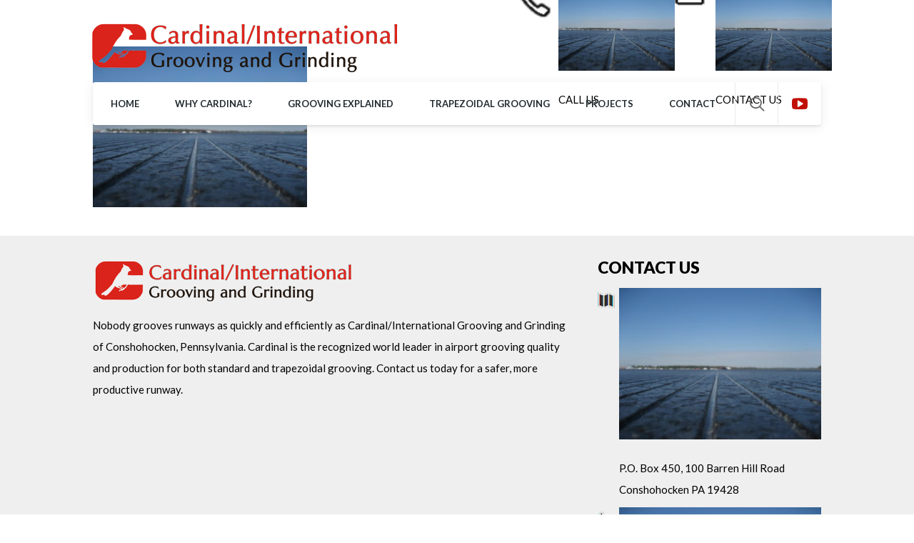

--- FILE ---
content_type: text/html; charset=UTF-8
request_url: https://www.cardinalgrooving.com/grooving-explained/why-cardinal-1-2/
body_size: 10773
content:
<!DOCTYPE HTML>
<html lang="en-US" dir="ltr"  data-config='{"twitter":0,"plusone":0,"facebook":0,"style":"default"}'>

    <head>
    <meta charset="UTF-8">
<meta http-equiv="X-UA-Compatible" content="IE=edge">
<meta name="viewport" content="width=device-width, initial-scale=1">
<title>Why Cardinal #1 - Cardinal International Grooving and Grinding</title>
<link rel="shortcut icon" href="/wp-content/themes/wsigenesis/favicon.ico">
<link rel="apple-touch-icon-precomposed" href="/wp-content/themes/wsigenesis/apple_touch_icon.png">
<meta name='robots' content='index, follow, max-image-preview:large, max-snippet:-1, max-video-preview:-1' />

	<!-- This site is optimized with the Yoast SEO plugin v26.8 - https://yoast.com/product/yoast-seo-wordpress/ -->
	<link rel="canonical" href="https://www.cardinalgrooving.com/grooving-explained/why-cardinal-1-2/" />
	<meta property="og:locale" content="en_US" />
	<meta property="og:type" content="article" />
	<meta property="og:title" content="Why Cardinal #1 - Cardinal International Grooving and Grinding" />
	<meta property="og:url" content="https://www.cardinalgrooving.com/grooving-explained/why-cardinal-1-2/" />
	<meta property="og:site_name" content="Cardinal International Grooving and Grinding" />
	<meta property="article:modified_time" content="2018-03-01T17:50:09+00:00" />
	<meta property="og:image" content="https://www.cardinalgrooving.com/grooving-explained/why-cardinal-1-2" />
	<meta property="og:image:width" content="800" />
	<meta property="og:image:height" content="600" />
	<meta property="og:image:type" content="image/jpeg" />
	<meta name="twitter:card" content="summary_large_image" />
	<script type="application/ld+json" class="yoast-schema-graph">{"@context":"https://schema.org","@graph":[{"@type":"WebPage","@id":"https://www.cardinalgrooving.com/grooving-explained/why-cardinal-1-2/","url":"https://www.cardinalgrooving.com/grooving-explained/why-cardinal-1-2/","name":"Why Cardinal #1 - Cardinal International Grooving and Grinding","isPartOf":{"@id":"https://www.cardinalgrooving.com/#website"},"primaryImageOfPage":{"@id":"https://www.cardinalgrooving.com/grooving-explained/why-cardinal-1-2/#primaryimage"},"image":{"@id":"https://www.cardinalgrooving.com/grooving-explained/why-cardinal-1-2/#primaryimage"},"thumbnailUrl":"https://www.cardinalgrooving.com/wp-content/uploads/2018/01/Why-Cardinal-1-1.jpg","datePublished":"2018-01-19T17:01:14+00:00","dateModified":"2018-03-01T17:50:09+00:00","breadcrumb":{"@id":"https://www.cardinalgrooving.com/grooving-explained/why-cardinal-1-2/#breadcrumb"},"inLanguage":"en-US","potentialAction":[{"@type":"ReadAction","target":["https://www.cardinalgrooving.com/grooving-explained/why-cardinal-1-2/"]}]},{"@type":"ImageObject","inLanguage":"en-US","@id":"https://www.cardinalgrooving.com/grooving-explained/why-cardinal-1-2/#primaryimage","url":"https://www.cardinalgrooving.com/wp-content/uploads/2018/01/Why-Cardinal-1-1.jpg","contentUrl":"https://www.cardinalgrooving.com/wp-content/uploads/2018/01/Why-Cardinal-1-1.jpg","width":800,"height":600,"caption":"Cardinal International Grooving and Grinding"},{"@type":"BreadcrumbList","@id":"https://www.cardinalgrooving.com/grooving-explained/why-cardinal-1-2/#breadcrumb","itemListElement":[{"@type":"ListItem","position":1,"name":"Home","item":"https://www.cardinalgrooving.com/"},{"@type":"ListItem","position":2,"name":"Grooving Explained","item":"https://www.cardinalgrooving.com/grooving-explained/"},{"@type":"ListItem","position":3,"name":"Why Cardinal #1"}]},{"@type":"WebSite","@id":"https://www.cardinalgrooving.com/#website","url":"https://www.cardinalgrooving.com/","name":"Cardinal International Grooving and Grinding","description":"","publisher":{"@id":"https://www.cardinalgrooving.com/#organization"},"potentialAction":[{"@type":"SearchAction","target":{"@type":"EntryPoint","urlTemplate":"https://www.cardinalgrooving.com/?s={search_term_string}"},"query-input":{"@type":"PropertyValueSpecification","valueRequired":true,"valueName":"search_term_string"}}],"inLanguage":"en-US"},{"@type":"Organization","@id":"https://www.cardinalgrooving.com/#organization","name":"Cardinal International Grooving and Grinding","url":"https://www.cardinalgrooving.com/","logo":{"@type":"ImageObject","inLanguage":"en-US","@id":"https://www.cardinalgrooving.com/#/schema/logo/image/","url":"https://www.cardinalgrooving.com/wp-content/uploads/2017/12/bottom-logo.png","contentUrl":"https://www.cardinalgrooving.com/wp-content/uploads/2017/12/bottom-logo.png","width":206,"height":42,"caption":"Cardinal International Grooving and Grinding"},"image":{"@id":"https://www.cardinalgrooving.com/#/schema/logo/image/"},"sameAs":["https://www.youtube.com/channel/UC8PmtwaH7XUADLVRJF4SFEw"]}]}</script>
	<!-- / Yoast SEO plugin. -->


<link rel='dns-prefetch' href='//www.google.com' />
<link rel="alternate" title="oEmbed (JSON)" type="application/json+oembed" href="https://www.cardinalgrooving.com/wp-json/oembed/1.0/embed?url=https%3A%2F%2Fwww.cardinalgrooving.com%2Fgrooving-explained%2Fwhy-cardinal-1-2%2F" />
<link rel="alternate" title="oEmbed (XML)" type="text/xml+oembed" href="https://www.cardinalgrooving.com/wp-json/oembed/1.0/embed?url=https%3A%2F%2Fwww.cardinalgrooving.com%2Fgrooving-explained%2Fwhy-cardinal-1-2%2F&#038;format=xml" />
<style id='wp-img-auto-sizes-contain-inline-css' type='text/css'>
img:is([sizes=auto i],[sizes^="auto," i]){contain-intrinsic-size:3000px 1500px}
/*# sourceURL=wp-img-auto-sizes-contain-inline-css */
</style>
<style id='wp-emoji-styles-inline-css' type='text/css'>

	img.wp-smiley, img.emoji {
		display: inline !important;
		border: none !important;
		box-shadow: none !important;
		height: 1em !important;
		width: 1em !important;
		margin: 0 0.07em !important;
		vertical-align: -0.1em !important;
		background: none !important;
		padding: 0 !important;
	}
/*# sourceURL=wp-emoji-styles-inline-css */
</style>
<style id='wp-block-library-inline-css' type='text/css'>
:root{--wp-block-synced-color:#7a00df;--wp-block-synced-color--rgb:122,0,223;--wp-bound-block-color:var(--wp-block-synced-color);--wp-editor-canvas-background:#ddd;--wp-admin-theme-color:#007cba;--wp-admin-theme-color--rgb:0,124,186;--wp-admin-theme-color-darker-10:#006ba1;--wp-admin-theme-color-darker-10--rgb:0,107,160.5;--wp-admin-theme-color-darker-20:#005a87;--wp-admin-theme-color-darker-20--rgb:0,90,135;--wp-admin-border-width-focus:2px}@media (min-resolution:192dpi){:root{--wp-admin-border-width-focus:1.5px}}.wp-element-button{cursor:pointer}:root .has-very-light-gray-background-color{background-color:#eee}:root .has-very-dark-gray-background-color{background-color:#313131}:root .has-very-light-gray-color{color:#eee}:root .has-very-dark-gray-color{color:#313131}:root .has-vivid-green-cyan-to-vivid-cyan-blue-gradient-background{background:linear-gradient(135deg,#00d084,#0693e3)}:root .has-purple-crush-gradient-background{background:linear-gradient(135deg,#34e2e4,#4721fb 50%,#ab1dfe)}:root .has-hazy-dawn-gradient-background{background:linear-gradient(135deg,#faaca8,#dad0ec)}:root .has-subdued-olive-gradient-background{background:linear-gradient(135deg,#fafae1,#67a671)}:root .has-atomic-cream-gradient-background{background:linear-gradient(135deg,#fdd79a,#004a59)}:root .has-nightshade-gradient-background{background:linear-gradient(135deg,#330968,#31cdcf)}:root .has-midnight-gradient-background{background:linear-gradient(135deg,#020381,#2874fc)}:root{--wp--preset--font-size--normal:16px;--wp--preset--font-size--huge:42px}.has-regular-font-size{font-size:1em}.has-larger-font-size{font-size:2.625em}.has-normal-font-size{font-size:var(--wp--preset--font-size--normal)}.has-huge-font-size{font-size:var(--wp--preset--font-size--huge)}.has-text-align-center{text-align:center}.has-text-align-left{text-align:left}.has-text-align-right{text-align:right}.has-fit-text{white-space:nowrap!important}#end-resizable-editor-section{display:none}.aligncenter{clear:both}.items-justified-left{justify-content:flex-start}.items-justified-center{justify-content:center}.items-justified-right{justify-content:flex-end}.items-justified-space-between{justify-content:space-between}.screen-reader-text{border:0;clip-path:inset(50%);height:1px;margin:-1px;overflow:hidden;padding:0;position:absolute;width:1px;word-wrap:normal!important}.screen-reader-text:focus{background-color:#ddd;clip-path:none;color:#444;display:block;font-size:1em;height:auto;left:5px;line-height:normal;padding:15px 23px 14px;text-decoration:none;top:5px;width:auto;z-index:100000}html :where(.has-border-color){border-style:solid}html :where([style*=border-top-color]){border-top-style:solid}html :where([style*=border-right-color]){border-right-style:solid}html :where([style*=border-bottom-color]){border-bottom-style:solid}html :where([style*=border-left-color]){border-left-style:solid}html :where([style*=border-width]){border-style:solid}html :where([style*=border-top-width]){border-top-style:solid}html :where([style*=border-right-width]){border-right-style:solid}html :where([style*=border-bottom-width]){border-bottom-style:solid}html :where([style*=border-left-width]){border-left-style:solid}html :where(img[class*=wp-image-]){height:auto;max-width:100%}:where(figure){margin:0 0 1em}html :where(.is-position-sticky){--wp-admin--admin-bar--position-offset:var(--wp-admin--admin-bar--height,0px)}@media screen and (max-width:600px){html :where(.is-position-sticky){--wp-admin--admin-bar--position-offset:0px}}

/*# sourceURL=wp-block-library-inline-css */
</style><style id='global-styles-inline-css' type='text/css'>
:root{--wp--preset--aspect-ratio--square: 1;--wp--preset--aspect-ratio--4-3: 4/3;--wp--preset--aspect-ratio--3-4: 3/4;--wp--preset--aspect-ratio--3-2: 3/2;--wp--preset--aspect-ratio--2-3: 2/3;--wp--preset--aspect-ratio--16-9: 16/9;--wp--preset--aspect-ratio--9-16: 9/16;--wp--preset--color--black: #000000;--wp--preset--color--cyan-bluish-gray: #abb8c3;--wp--preset--color--white: #ffffff;--wp--preset--color--pale-pink: #f78da7;--wp--preset--color--vivid-red: #cf2e2e;--wp--preset--color--luminous-vivid-orange: #ff6900;--wp--preset--color--luminous-vivid-amber: #fcb900;--wp--preset--color--light-green-cyan: #7bdcb5;--wp--preset--color--vivid-green-cyan: #00d084;--wp--preset--color--pale-cyan-blue: #8ed1fc;--wp--preset--color--vivid-cyan-blue: #0693e3;--wp--preset--color--vivid-purple: #9b51e0;--wp--preset--gradient--vivid-cyan-blue-to-vivid-purple: linear-gradient(135deg,rgb(6,147,227) 0%,rgb(155,81,224) 100%);--wp--preset--gradient--light-green-cyan-to-vivid-green-cyan: linear-gradient(135deg,rgb(122,220,180) 0%,rgb(0,208,130) 100%);--wp--preset--gradient--luminous-vivid-amber-to-luminous-vivid-orange: linear-gradient(135deg,rgb(252,185,0) 0%,rgb(255,105,0) 100%);--wp--preset--gradient--luminous-vivid-orange-to-vivid-red: linear-gradient(135deg,rgb(255,105,0) 0%,rgb(207,46,46) 100%);--wp--preset--gradient--very-light-gray-to-cyan-bluish-gray: linear-gradient(135deg,rgb(238,238,238) 0%,rgb(169,184,195) 100%);--wp--preset--gradient--cool-to-warm-spectrum: linear-gradient(135deg,rgb(74,234,220) 0%,rgb(151,120,209) 20%,rgb(207,42,186) 40%,rgb(238,44,130) 60%,rgb(251,105,98) 80%,rgb(254,248,76) 100%);--wp--preset--gradient--blush-light-purple: linear-gradient(135deg,rgb(255,206,236) 0%,rgb(152,150,240) 100%);--wp--preset--gradient--blush-bordeaux: linear-gradient(135deg,rgb(254,205,165) 0%,rgb(254,45,45) 50%,rgb(107,0,62) 100%);--wp--preset--gradient--luminous-dusk: linear-gradient(135deg,rgb(255,203,112) 0%,rgb(199,81,192) 50%,rgb(65,88,208) 100%);--wp--preset--gradient--pale-ocean: linear-gradient(135deg,rgb(255,245,203) 0%,rgb(182,227,212) 50%,rgb(51,167,181) 100%);--wp--preset--gradient--electric-grass: linear-gradient(135deg,rgb(202,248,128) 0%,rgb(113,206,126) 100%);--wp--preset--gradient--midnight: linear-gradient(135deg,rgb(2,3,129) 0%,rgb(40,116,252) 100%);--wp--preset--font-size--small: 13px;--wp--preset--font-size--medium: 20px;--wp--preset--font-size--large: 36px;--wp--preset--font-size--x-large: 42px;--wp--preset--spacing--20: 0.44rem;--wp--preset--spacing--30: 0.67rem;--wp--preset--spacing--40: 1rem;--wp--preset--spacing--50: 1.5rem;--wp--preset--spacing--60: 2.25rem;--wp--preset--spacing--70: 3.38rem;--wp--preset--spacing--80: 5.06rem;--wp--preset--shadow--natural: 6px 6px 9px rgba(0, 0, 0, 0.2);--wp--preset--shadow--deep: 12px 12px 50px rgba(0, 0, 0, 0.4);--wp--preset--shadow--sharp: 6px 6px 0px rgba(0, 0, 0, 0.2);--wp--preset--shadow--outlined: 6px 6px 0px -3px rgb(255, 255, 255), 6px 6px rgb(0, 0, 0);--wp--preset--shadow--crisp: 6px 6px 0px rgb(0, 0, 0);}:where(.is-layout-flex){gap: 0.5em;}:where(.is-layout-grid){gap: 0.5em;}body .is-layout-flex{display: flex;}.is-layout-flex{flex-wrap: wrap;align-items: center;}.is-layout-flex > :is(*, div){margin: 0;}body .is-layout-grid{display: grid;}.is-layout-grid > :is(*, div){margin: 0;}:where(.wp-block-columns.is-layout-flex){gap: 2em;}:where(.wp-block-columns.is-layout-grid){gap: 2em;}:where(.wp-block-post-template.is-layout-flex){gap: 1.25em;}:where(.wp-block-post-template.is-layout-grid){gap: 1.25em;}.has-black-color{color: var(--wp--preset--color--black) !important;}.has-cyan-bluish-gray-color{color: var(--wp--preset--color--cyan-bluish-gray) !important;}.has-white-color{color: var(--wp--preset--color--white) !important;}.has-pale-pink-color{color: var(--wp--preset--color--pale-pink) !important;}.has-vivid-red-color{color: var(--wp--preset--color--vivid-red) !important;}.has-luminous-vivid-orange-color{color: var(--wp--preset--color--luminous-vivid-orange) !important;}.has-luminous-vivid-amber-color{color: var(--wp--preset--color--luminous-vivid-amber) !important;}.has-light-green-cyan-color{color: var(--wp--preset--color--light-green-cyan) !important;}.has-vivid-green-cyan-color{color: var(--wp--preset--color--vivid-green-cyan) !important;}.has-pale-cyan-blue-color{color: var(--wp--preset--color--pale-cyan-blue) !important;}.has-vivid-cyan-blue-color{color: var(--wp--preset--color--vivid-cyan-blue) !important;}.has-vivid-purple-color{color: var(--wp--preset--color--vivid-purple) !important;}.has-black-background-color{background-color: var(--wp--preset--color--black) !important;}.has-cyan-bluish-gray-background-color{background-color: var(--wp--preset--color--cyan-bluish-gray) !important;}.has-white-background-color{background-color: var(--wp--preset--color--white) !important;}.has-pale-pink-background-color{background-color: var(--wp--preset--color--pale-pink) !important;}.has-vivid-red-background-color{background-color: var(--wp--preset--color--vivid-red) !important;}.has-luminous-vivid-orange-background-color{background-color: var(--wp--preset--color--luminous-vivid-orange) !important;}.has-luminous-vivid-amber-background-color{background-color: var(--wp--preset--color--luminous-vivid-amber) !important;}.has-light-green-cyan-background-color{background-color: var(--wp--preset--color--light-green-cyan) !important;}.has-vivid-green-cyan-background-color{background-color: var(--wp--preset--color--vivid-green-cyan) !important;}.has-pale-cyan-blue-background-color{background-color: var(--wp--preset--color--pale-cyan-blue) !important;}.has-vivid-cyan-blue-background-color{background-color: var(--wp--preset--color--vivid-cyan-blue) !important;}.has-vivid-purple-background-color{background-color: var(--wp--preset--color--vivid-purple) !important;}.has-black-border-color{border-color: var(--wp--preset--color--black) !important;}.has-cyan-bluish-gray-border-color{border-color: var(--wp--preset--color--cyan-bluish-gray) !important;}.has-white-border-color{border-color: var(--wp--preset--color--white) !important;}.has-pale-pink-border-color{border-color: var(--wp--preset--color--pale-pink) !important;}.has-vivid-red-border-color{border-color: var(--wp--preset--color--vivid-red) !important;}.has-luminous-vivid-orange-border-color{border-color: var(--wp--preset--color--luminous-vivid-orange) !important;}.has-luminous-vivid-amber-border-color{border-color: var(--wp--preset--color--luminous-vivid-amber) !important;}.has-light-green-cyan-border-color{border-color: var(--wp--preset--color--light-green-cyan) !important;}.has-vivid-green-cyan-border-color{border-color: var(--wp--preset--color--vivid-green-cyan) !important;}.has-pale-cyan-blue-border-color{border-color: var(--wp--preset--color--pale-cyan-blue) !important;}.has-vivid-cyan-blue-border-color{border-color: var(--wp--preset--color--vivid-cyan-blue) !important;}.has-vivid-purple-border-color{border-color: var(--wp--preset--color--vivid-purple) !important;}.has-vivid-cyan-blue-to-vivid-purple-gradient-background{background: var(--wp--preset--gradient--vivid-cyan-blue-to-vivid-purple) !important;}.has-light-green-cyan-to-vivid-green-cyan-gradient-background{background: var(--wp--preset--gradient--light-green-cyan-to-vivid-green-cyan) !important;}.has-luminous-vivid-amber-to-luminous-vivid-orange-gradient-background{background: var(--wp--preset--gradient--luminous-vivid-amber-to-luminous-vivid-orange) !important;}.has-luminous-vivid-orange-to-vivid-red-gradient-background{background: var(--wp--preset--gradient--luminous-vivid-orange-to-vivid-red) !important;}.has-very-light-gray-to-cyan-bluish-gray-gradient-background{background: var(--wp--preset--gradient--very-light-gray-to-cyan-bluish-gray) !important;}.has-cool-to-warm-spectrum-gradient-background{background: var(--wp--preset--gradient--cool-to-warm-spectrum) !important;}.has-blush-light-purple-gradient-background{background: var(--wp--preset--gradient--blush-light-purple) !important;}.has-blush-bordeaux-gradient-background{background: var(--wp--preset--gradient--blush-bordeaux) !important;}.has-luminous-dusk-gradient-background{background: var(--wp--preset--gradient--luminous-dusk) !important;}.has-pale-ocean-gradient-background{background: var(--wp--preset--gradient--pale-ocean) !important;}.has-electric-grass-gradient-background{background: var(--wp--preset--gradient--electric-grass) !important;}.has-midnight-gradient-background{background: var(--wp--preset--gradient--midnight) !important;}.has-small-font-size{font-size: var(--wp--preset--font-size--small) !important;}.has-medium-font-size{font-size: var(--wp--preset--font-size--medium) !important;}.has-large-font-size{font-size: var(--wp--preset--font-size--large) !important;}.has-x-large-font-size{font-size: var(--wp--preset--font-size--x-large) !important;}
/*# sourceURL=global-styles-inline-css */
</style>

<style id='classic-theme-styles-inline-css' type='text/css'>
/*! This file is auto-generated */
.wp-block-button__link{color:#fff;background-color:#32373c;border-radius:9999px;box-shadow:none;text-decoration:none;padding:calc(.667em + 2px) calc(1.333em + 2px);font-size:1.125em}.wp-block-file__button{background:#32373c;color:#fff;text-decoration:none}
/*# sourceURL=/wp-includes/css/classic-themes.min.css */
</style>
<link rel='stylesheet' id='gt-secure-front-css' href='https://www.cardinalgrooving.com/wp-content/plugins/genesis-tools/css/gtSecure-front.min.css?ver=6.9' type='text/css' media='all' />
<link rel='stylesheet' id='gt_social_style-css' href='https://www.cardinalgrooving.com/wp-content/plugins/genesis-tools/css/gtSocialStyle.min.css?ver=6.9' type='text/css' media='all' />
<style id='gt_social_style-inline-css' type='text/css'>
.gt_social_icons{ list-style: none !important; min-height:10px; } .gt_social_icons li{ float: left !important; margin: 0px 5px !important; } .gt_social_icons li a{ text-decoration: none; } .gt_social_icons a i { color:#1e73be; font-size:25px !important; } .gt_social_icons a:hover i { color:#809fbf }
/*# sourceURL=gt_social_style-inline-css */
</style>
<link rel='stylesheet' id='gt_fontawesome_style-css' href='https://www.cardinalgrooving.com/wp-content/plugins/genesis-tools/css/font-awesome.min.css?ver=6.9' type='text/css' media='all' />
<script>GOOGLE_MAPS_API_KEY = "AIzaSyBEsrcO0OTWLVm1Vtqn54OMAyCfPPwOozE";</script>
<script type="text/javascript" src="https://www.cardinalgrooving.com/wp-includes/js/jquery/jquery.min.js?ver=3.7.1" id="jquery-core-js"></script>
<script type="text/javascript" src="https://www.cardinalgrooving.com/wp-includes/js/jquery/jquery-migrate.min.js?ver=3.4.1" id="jquery-migrate-js"></script>
<script type="text/javascript" id="zxcvbn-async-js-extra">
/* <![CDATA[ */
var _zxcvbnSettings = {"src":"https://www.cardinalgrooving.com/wp-includes/js/zxcvbn.min.js"};
//# sourceURL=zxcvbn-async-js-extra
/* ]]> */
</script>
<script type="text/javascript" src="https://www.cardinalgrooving.com/wp-includes/js/zxcvbn-async.min.js?ver=1.0" id="zxcvbn-async-js"></script>
<script type="text/javascript" src="https://www.cardinalgrooving.com/wp-content/plugins/genesis-tools/js/gtSocialShare.min.js?ver=6.9" id="gt_socialshare_script-js"></script>
<script type="text/javascript" src="https://www.cardinalgrooving.com/wp-content/plugins/widgetkit/cache/uikit2-a4a84d2e.js?ver=6.9" id="uikit2-js"></script>
<script type="text/javascript" src="https://www.cardinalgrooving.com/wp-content/plugins/widgetkit/cache/wk-scripts-a6a7787a.js?ver=6.9" id="wk-scripts-js"></script>
<link rel="https://api.w.org/" href="https://www.cardinalgrooving.com/wp-json/" /><link rel="alternate" title="JSON" type="application/json" href="https://www.cardinalgrooving.com/wp-json/wp/v2/media/196" /><link rel="EditURI" type="application/rsd+xml" title="RSD" href="https://www.cardinalgrooving.com/xmlrpc.php?rsd" />
<link rel='shortlink' href='https://www.cardinalgrooving.com/?p=196' />
<!-- Google Tag Manager -->
<script>(function(w,d,s,l,i){w[l]=w[l]||[];w[l].push({'gtm.start':
new Date().getTime(),event:'gtm.js'});var f=d.getElementsByTagName(s)[0],
j=d.createElement(s),dl=l!='dataLayer'?'&l='+l:'';j.async=true;j.src=
'https://www.googletagmanager.com/gtm.js?id='+i+dl;f.parentNode.insertBefore(j,f);
})(window,document,'script','dataLayer','GTM-KM6DKQKD');</script>
<!-- End Google Tag Manager -->
<!-- Google Tag Manager (noscript) -->
<noscript><iframe src="https://www.googletagmanager.com/ns.html?id=GTM-KM6DKQKD"
height="0" width="0" style="display:none;visibility:hidden"></iframe></noscript>
<!-- End Google Tag Manager (noscript) --><link rel="icon" href="https://www.cardinalgrooving.com/wp-content/uploads/2018/05/cropped-Cardinal-Logo-1-1200x997-300x300-150x150.jpg" sizes="32x32" />
<link rel="icon" href="https://www.cardinalgrooving.com/wp-content/uploads/2018/05/cropped-Cardinal-Logo-1-1200x997-300x300.jpg" sizes="192x192" />
<link rel="apple-touch-icon" href="https://www.cardinalgrooving.com/wp-content/uploads/2018/05/cropped-Cardinal-Logo-1-1200x997-300x300.jpg" />
<meta name="msapplication-TileImage" content="https://www.cardinalgrooving.com/wp-content/uploads/2018/05/cropped-Cardinal-Logo-1-1200x997-300x300.jpg" />
<link rel="stylesheet" href="/wp-content/themes/wsigenesis/cache/theme-5a1d2dea.css">
<script src="/wp-content/themes/wsigenesis/cache/theme-5c8bc00b.js"></script>
    </head>

    <body class="attachment wp-singular attachment-template-default attachmentid-196 attachment-jpeg wp-theme-wsigenesis tm-isblog wp-attachment wp-attachment-196 tm-navbar-sticky tm-page-title-false tm-header-offset ">

        
            <div id="tm-header" class="tm-block-header">

                <div class="tm-navbar-wrapper tm-navbar-wrapper-animate" data-uk-sticky="{media: 767,top: -250,clsinactive: 'tm-navbar-wrapper'}">
    <div class="tm-top-navbar uk-hidden-small  uk-hidden-medium">

        <div class="uk-container uk-container-center tm-navbar-container">
                        <div class="tm-navbar-left uk-flex uk-flex-middle">

                                <a class="uk-navbar-brand uk-flex uk-flex-middle uk-hidden-small" href="https://www.cardinalgrooving.com"><div class="textwidget custom-html-widget"><img src="https://www.cardinalgrooving.com/wp-content/uploads/2018/02/Cardinal-Logo-web.png"  alt="logo" class="uk-margin-small-right"></div></a>
                              

            </div>
            
                        <div class="tm-navbar-right uk-flex uk-flex-middle  uk-hidden-small">
                <div class=" widget_custom_html"><div class="textwidget custom-html-widget">	

<div id="wk-grida45" class="uk-grid-width-1-1 uk-grid-width-medium-1-2 uk-grid uk-grid-match uk-grid-collapse uk-text-left uk-header-grid" data-uk-grid-match="{target:'> div > .uk-panel', row:true}" data-uk-grid-margin >


    <div>
        <div class="uk-panel">

            
            
            
                        <div class="uk-grid " data-uk-grid-margin>
                <div class="uk-width-medium-1-3">
                    <img src="/wp-content/plugins/widgetkit/cache/phone-icon-3a2f39b6c7ab3b506d3b59b6f86344c7.png" height="50">                </div>
                <div class="uk-width-medium-2-3">
                    <div class="uk-panel">
            
            
            
            
                        <div class="uk-margin"><p class="attachment"><a href='https://www.cardinalgrooving.com/wp-content/uploads/2018/01/Why-Cardinal-1-1.jpg'><img fetchpriority="high" decoding="async" width="300" height="225" src="https://www.cardinalgrooving.com/wp-content/uploads/2018/01/Why-Cardinal-1-1-300x225.jpg" class="attachment-medium size-medium" alt="Cardinal International Grooving and Grinding" srcset="https://www.cardinalgrooving.com/wp-content/uploads/2018/01/Why-Cardinal-1-1-300x225.jpg 300w, https://www.cardinalgrooving.com/wp-content/uploads/2018/01/Why-Cardinal-1-1-768x576.jpg 768w, https://www.cardinalgrooving.com/wp-content/uploads/2018/01/Why-Cardinal-1-1.jpg 800w" sizes="(max-width: 300px) 100vw, 300px" /></a></p>
<p><a href="tel:(610) 825-2200">CALL US</a></p>
</div>
            
            
            
                                </div>
                </div>
            </div>
            
        </div>
    </div>


    <div>
        <div class="uk-panel">

            
            
            
                        <div class="uk-grid " data-uk-grid-margin>
                <div class="uk-width-medium-1-3">
                    <img src="/wp-content/plugins/widgetkit/cache/mail-5d78af522527b3955d3c6393e05e9d8f.png" height="50">                </div>
                <div class="uk-width-medium-2-3">
                    <div class="uk-panel">
            
            
            
            
                        <div class="uk-margin"><p class="attachment"><a href='https://www.cardinalgrooving.com/wp-content/uploads/2018/01/Why-Cardinal-1-1.jpg'><img decoding="async" width="300" height="225" src="https://www.cardinalgrooving.com/wp-content/uploads/2018/01/Why-Cardinal-1-1-300x225.jpg" class="attachment-medium size-medium" alt="Cardinal International Grooving and Grinding" srcset="https://www.cardinalgrooving.com/wp-content/uploads/2018/01/Why-Cardinal-1-1-300x225.jpg 300w, https://www.cardinalgrooving.com/wp-content/uploads/2018/01/Why-Cardinal-1-1-768x576.jpg 768w, https://www.cardinalgrooving.com/wp-content/uploads/2018/01/Why-Cardinal-1-1.jpg 800w" sizes="(max-width: 300px) 100vw, 300px" /></a></p>
<p><a href="/contact-us/">CONTACT US</a></p>
</div>
            
            
            
                                </div>
                </div>
            </div>
            
        </div>
    </div>


</div>

<script>
(function($){

    // get the images of the gallery and replace it by a canvas of the same size to fix the problem with overlapping images on load.
    $('img[width][height]:not(.uk-overlay-panel)', $('#wk-grida45')).each(function() {

        var $img = $(this);

        if (this.width == 'auto' || this.height == 'auto' || !$img.is(':visible')) {
            return;
        }

        var $canvas = $('<canvas class="uk-responsive-width"></canvas>').attr({width:$img.attr('width'), height:$img.attr('height')}),
            img = new Image,
            release = function() {
                $canvas.remove();
                $img.css('display', '');
                release = function(){};
            };

        $img.css('display', 'none').after($canvas);

        $(img).on('load', function(){ release(); });
        setTimeout(function(){ release(); }, 1000);

        img.src = this.src;

    });

})(jQuery);
</script>
</div></div>            </div>
            


        </div>

    </div>

    <div class="tm-navbar uk-navbar">

        <div class="uk-container uk-container-center tm-navbar-container">            

                        <div class="tm-navbar-left uk-flex uk-flex-middle uk-hidden-small uk-hidden-medium">
                <ul class="uk-navbar-nav uk-hidden-small"><li><a href="https://www.cardinalgrooving.com/" class="">Home</a></li><li class="uk-parent" data-uk-dropdown="{'preventflip':'y'}" aria-haspopup="true" aria-expanded="false"><a href="https://www.cardinalgrooving.com/why-cardinal/" class="">Why Cardinal?</a><div class="uk-dropdown uk-dropdown-navbar uk-dropdown-width-1"><div class="uk-grid uk-dropdown-grid"><div class="uk-width-1-1"><ul class="uk-nav uk-nav-navbar"><li><a href="https://www.cardinalgrooving.com/why-cardinal/endorsements/" class="">Endorsements</a></li></ul></div></div></div></li><li class="uk-parent" data-uk-dropdown="{'preventflip':'y'}" aria-haspopup="true" aria-expanded="false"><a href="https://www.cardinalgrooving.com/grooving-explained/" class="">Grooving Explained</a><div class="uk-dropdown uk-dropdown-navbar uk-dropdown-width-1"><div class="uk-grid uk-dropdown-grid"><div class="uk-width-1-1"><ul class="uk-nav uk-nav-navbar"><li><a href="https://www.cardinalgrooving.com/grooving-explained/faq/" class="">Q&amp;A</a></li><li><a href="https://www.cardinalgrooving.com/grooving-explained/technical-specs/" class="">Technical Specs</a></li></ul></div></div></div></li><li class="uk-parent" data-uk-dropdown="{'preventflip':'y'}" aria-haspopup="true" aria-expanded="false"><a href="https://www.cardinalgrooving.com/trapezoidal-grooving/" class="">Trapezoidal Grooving</a><div class="uk-dropdown uk-dropdown-navbar uk-dropdown-width-1"><div class="uk-grid uk-dropdown-grid"><div class="uk-width-1-1"><ul class="uk-nav uk-nav-navbar"><li><a href="https://www.cardinalgrooving.com/trapezoidal-projects/" class="">Trapezoidal Projects</a></li></ul></div></div></div></li><li><a href="https://www.cardinalgrooving.com/projects/" class="">Projects</a></li><li class="uk-parent" data-uk-dropdown="{'preventflip':'y'}" aria-haspopup="true" aria-expanded="false"><a href="https://www.cardinalgrooving.com/contact-us/" class="">Contact</a><div class="uk-dropdown uk-dropdown-navbar uk-dropdown-width-1"><div class="uk-grid uk-dropdown-grid"><div class="uk-width-1-1"><ul class="uk-nav uk-nav-navbar"><li><a href="https://www.cardinalgrooving.com/careers/" class="">Careers</a></li></ul></div></div></div></li></ul>            </div>
            
                             <div class="tm-navbar-left uk-flex uk-flex-middle"><a class="tm-logo-small uk-hidden-large" href="https://www.cardinalgrooving.com"><img src="/wp-content/uploads/2018/02/Cardinal-Logo-1footer.png" alt="Logo"></a></div>
                
                        <div class="tm-navbar-right uk-flex uk-flex-middle">

                                <div class="tm-search uk-hidden-small">
                    <div data-uk-dropdown="{mode:'click', pos:'bottom-right'}">
                        <button class="tm-navbar-button tm-search-button"></button>
                        <div class="uk-dropdown-blank tm-navbar-dropdown">
                            
<form class="uk-search" id="search-search-2-697929d63d81b" action="https://www.cardinalgrooving.com/" method="get" data-uk-search="{'source': 'https://www.cardinalgrooving.com/wp-admin/admin-ajax.php?action=warp_search', 'param': 's', 'msgResultsHeader': 'Search Results', 'msgMoreResults': 'More Results', 'msgNoResults': 'No results found', flipDropdown: 1}">
    <input class="uk-search-field" type="text" value="" name="s" placeholder="search...">
</form>
                        </div>
                    </div>
                </div>
                
                                <div class="tm-more uk-hidden-small">
                    <div class=" widget_text"><a target="_blank" href="https://www.youtube.com/channel/UC8PmtwaH7XUADLVRJF4SFEw"><span class="tm-navbar-button uk-icon-youtube-play uk-flex uk-flex-middle uk-flex-center"></span></a></div>                                    </div>
                
                                <a href="#offcanvas" class="uk-navbar-toggle uk-hidden-large" data-uk-offcanvas></a>
                
            </div>
            
        </div>

    </div>
</div>

                
            </div>

        
        
        
        
        
                <div id="tm-main" class="tm-block-main uk-block uk-block-default" >

            <div class="uk-container uk-container-center">

                <div class="tm-middle uk-grid" data-uk-grid-match data-uk-grid-margin>

                                        <div class="tm-main uk-width-medium-1-1">

                        
                                                <main id="tm-content" class="tm-content">

                            
                                
    <article class="uk-article">
                <h1 class="uk-article-title">Why Cardinal #1</h1>
        
        <p class="attachment"><a href='https://www.cardinalgrooving.com/wp-content/uploads/2018/01/Why-Cardinal-1-1.jpg'><img decoding="async" width="300" height="225" src="https://www.cardinalgrooving.com/wp-content/uploads/2018/01/Why-Cardinal-1-1-300x225.jpg" class="attachment-medium size-medium" alt="Cardinal International Grooving and Grinding" srcset="https://www.cardinalgrooving.com/wp-content/uploads/2018/01/Why-Cardinal-1-1-300x225.jpg 300w, https://www.cardinalgrooving.com/wp-content/uploads/2018/01/Why-Cardinal-1-1-768x576.jpg 768w, https://www.cardinalgrooving.com/wp-content/uploads/2018/01/Why-Cardinal-1-1.jpg 800w" sizes="(max-width: 300px) 100vw, 300px" /></a></p>

        
    </article>

    

                        </main>
                        
                        
                    </div>
                    
                    
                </div>

            </div>

        </div>
        
        
        
        
                <div id="tm-bottom-d" class="tm-block-bottom-d uk-block uk-block-muted" >

            <div class="uk-container uk-container-center">

                <section class="tm-bottom-d uk-grid" data-uk-grid-match="{target:'> div > .uk-panel'}" data-uk-grid-margin>
                    
<div class="uk-width-1-1 uk-width-medium-2-3"><div class="uk-panel widget_custom_html"><div class="textwidget custom-html-widget"><img src="https://www.cardinalgrooving.com/wp-content/uploads/2018/01/Cardinal-Logo-Footer.png" alt="footer-logo" class="uk-margin-small-bottom"/><br>
Nobody grooves runways as quickly and efficiently as Cardinal/International Grooving and Grinding of Conshohocken, Pennsylvania. Cardinal is the recognized world leader in airport grooving quality and production for both standard and trapezoidal grooving.  Contact us today for a safer, more productive runway.</div></div></div>

<div class="uk-width-1-1 uk-width-medium-1-3"><div class="uk-panel uk-text-contact widget_custom_html"><div class="textwidget custom-html-widget"><h3 class="uk-panel-title uk-margin-small-bottom">CONTACT US</h3>


<div id="wk-grid975" class="uk-grid-width-1-1 uk-text-left uk-bottom-contact" data-uk-grid="{gutter: ' 5'}" >


    <div>
        <div class="uk-panel">

            
            
            
                        <div class="uk-grid " data-uk-grid-margin>
                <div class="uk-width-small-1-5">
                    <img src="/wp-content/uploads/2017/12/map.png" alt="Map" width="24" height="23">                </div>
                <div class="uk-width-small-4-5">
                    <div class="uk-panel">
            
            
            
            
                        <div class="uk-margin"><p class="attachment"><a href='https://www.cardinalgrooving.com/wp-content/uploads/2018/01/Why-Cardinal-1-1.jpg'><img loading="lazy" decoding="async" width="300" height="225" src="https://www.cardinalgrooving.com/wp-content/uploads/2018/01/Why-Cardinal-1-1-300x225.jpg" class="attachment-medium size-medium" alt="Cardinal International Grooving and Grinding" srcset="https://www.cardinalgrooving.com/wp-content/uploads/2018/01/Why-Cardinal-1-1-300x225.jpg 300w, https://www.cardinalgrooving.com/wp-content/uploads/2018/01/Why-Cardinal-1-1-768x576.jpg 768w, https://www.cardinalgrooving.com/wp-content/uploads/2018/01/Why-Cardinal-1-1.jpg 800w" sizes="auto, (max-width: 300px) 100vw, 300px" /></a></p>
<p>P.O. Box 450, 100 Barren Hill Road<br />
Conshohocken PA 19428</p>
</div>
            
            
            
                                </div>
                </div>
            </div>
            
        </div>
    </div>


    <div>
        <div class="uk-panel">

            
            
            
                        <div class="uk-grid " data-uk-grid-margin>
                <div class="uk-width-small-1-5">
                    <img src="/wp-content/uploads/2017/12/phone.png" alt="Phone" width="24" height="23">                </div>
                <div class="uk-width-small-4-5">
                    <div class="uk-panel">
            
            
            
            
                        <div class="uk-margin"><p class="attachment"><a href='https://www.cardinalgrooving.com/wp-content/uploads/2018/01/Why-Cardinal-1-1.jpg'><img loading="lazy" decoding="async" width="300" height="225" src="https://www.cardinalgrooving.com/wp-content/uploads/2018/01/Why-Cardinal-1-1-300x225.jpg" class="attachment-medium size-medium" alt="Cardinal International Grooving and Grinding" srcset="https://www.cardinalgrooving.com/wp-content/uploads/2018/01/Why-Cardinal-1-1-300x225.jpg 300w, https://www.cardinalgrooving.com/wp-content/uploads/2018/01/Why-Cardinal-1-1-768x576.jpg 768w, https://www.cardinalgrooving.com/wp-content/uploads/2018/01/Why-Cardinal-1-1.jpg 800w" sizes="auto, (max-width: 300px) 100vw, 300px" /></a></p>
<p><a href="tel:(610) 825-2200">+1 (610) 825-2200</a></p>
</div>
            
            
            
                                </div>
                </div>
            </div>
            
        </div>
    </div>


    <div>
        <div class="uk-panel">

            
            
            
                        <div class="uk-grid " data-uk-grid-margin>
                <div class="uk-width-small-1-5">
                    <img src="/wp-content/uploads/2017/12/mail-1.png" alt="Mail" width="25" height="17">                </div>
                <div class="uk-width-small-4-5">
                    <div class="uk-panel">
            
            
            
            
                        <div class="uk-margin"><p class="attachment"><a href='https://www.cardinalgrooving.com/wp-content/uploads/2018/01/Why-Cardinal-1-1.jpg'><img loading="lazy" decoding="async" width="300" height="225" src="https://www.cardinalgrooving.com/wp-content/uploads/2018/01/Why-Cardinal-1-1-300x225.jpg" class="attachment-medium size-medium" alt="Cardinal International Grooving and Grinding" srcset="https://www.cardinalgrooving.com/wp-content/uploads/2018/01/Why-Cardinal-1-1-300x225.jpg 300w, https://www.cardinalgrooving.com/wp-content/uploads/2018/01/Why-Cardinal-1-1-768x576.jpg 768w, https://www.cardinalgrooving.com/wp-content/uploads/2018/01/Why-Cardinal-1-1.jpg 800w" sizes="auto, (max-width: 300px) 100vw, 300px" /></a></p>
<p>Philip.Zuzelo@CardinalGrooving. com</p>
</div>
            
            
            
                                </div>
                </div>
            </div>
            
        </div>
    </div>


    <div>
        <div class="uk-panel">

            
            
            
                        <div class="uk-grid " data-uk-grid-margin>
                <div class="uk-width-small-1-5">
                    <img src="/wp-content/uploads/2017/12/clock.png" alt="Clock" width="25" height="24">                </div>
                <div class="uk-width-small-4-5">
                    <div class="uk-panel">
            
            
            
            
                        <div class="uk-margin"><p class="attachment"><a href='https://www.cardinalgrooving.com/wp-content/uploads/2018/01/Why-Cardinal-1-1.jpg'><img loading="lazy" decoding="async" width="300" height="225" src="https://www.cardinalgrooving.com/wp-content/uploads/2018/01/Why-Cardinal-1-1-300x225.jpg" class="attachment-medium size-medium" alt="Cardinal International Grooving and Grinding" srcset="https://www.cardinalgrooving.com/wp-content/uploads/2018/01/Why-Cardinal-1-1-300x225.jpg 300w, https://www.cardinalgrooving.com/wp-content/uploads/2018/01/Why-Cardinal-1-1-768x576.jpg 768w, https://www.cardinalgrooving.com/wp-content/uploads/2018/01/Why-Cardinal-1-1.jpg 800w" sizes="auto, (max-width: 300px) 100vw, 300px" /></a></p>
<p>Monday – Friday<br />
07:30 to 17:00 EST</p>
</div>
            
            
            
                                </div>
                </div>
            </div>
            
        </div>
    </div>


</div>

<script>
(function($){

    // get the images of the gallery and replace it by a canvas of the same size to fix the problem with overlapping images on load.
    $('img[width][height]:not(.uk-overlay-panel)', $('#wk-grid975')).each(function() {

        var $img = $(this);

        if (this.width == 'auto' || this.height == 'auto' || !$img.is(':visible')) {
            return;
        }

        var $canvas = $('<canvas class="uk-responsive-width"></canvas>').attr({width:$img.attr('width'), height:$img.attr('height')}),
            img = new Image,
            release = function() {
                $canvas.remove();
                $img.css('display', '');
                release = function(){};
            };

        $img.css('display', 'none').after($canvas);

        $(img).on('load', function(){ release(); });
        setTimeout(function(){ release(); }, 1000);

        img.src = this.src;

    });

})(jQuery);
</script>
</div></div></div>
                </section>

            </div>

        </div>
        
        <div id="tm-footer" class="tm-block-footer tm-footer-centered uk-contrast">
    <div class="uk-container uk-container-center uk-flex uk-flex-middle uk-flex-center uk-height-1-1 uk-width-1-1">

                <footer class="tm-footer uk-text-center">

            <div class="uk-panel widget_text">&copy; 2026 Cardinal/International Grooving and Grinding · <a href="https://www.cardinalgrooving.com/sitemap_index.xml" target="_blank" rel="noopener">Sitemap</a> · <a href="https://www.viewsdigitalmarketing.com/"target="_blank" rel="noreferrer noopener">VIEWS</a> Digital Marketing a WSI Office</div>
                        <a id="tm-anchor-bottom" class="tm-totop-scroller" data-uk-smooth-scroll href="#"></a>
            
            
           

        </footer>
        
    </div>
</div>

        
                <div id="offcanvas" class="uk-offcanvas">
            <div class="uk-offcanvas-bar uk-offcanvas-bar-flip"><div class="uk-panel widget_search">
<form class="uk-search" id="search-search-3-697929d641ee3" action="https://www.cardinalgrooving.com/" method="get" >
    <input class="uk-search-field" type="text" value="" name="s" placeholder="search...">
</form>
</div>
<ul class="uk-nav uk-nav-offcanvas"><li><a href="https://www.cardinalgrooving.com/" class="">Home</a></li><li><a href="https://www.cardinalgrooving.com/why-cardinal/" class="">Why Cardinal?</a></li><li><a href="https://www.cardinalgrooving.com/why-cardinal/endorsements/" class="">Endorsements</a></li><li><a href="https://www.cardinalgrooving.com/grooving-explained/" class="">Grooving Explained</a></li><li><a href="https://www.cardinalgrooving.com/grooving-explained/faq/" class="">Q&amp;A</a></li><li><a href="https://www.cardinalgrooving.com/grooving-explained/technical-specs/" class="">Technical Specs</a></li><li><a href="https://www.cardinalgrooving.com/trapezoidal-grooving/" class="">Trapezoidal Grooving</a></li><li><a href="https://www.cardinalgrooving.com/projects/" class="">Projects</a></li><li><a href="https://www.cardinalgrooving.com/trapezoidal-projects/" class="">Trapezoidal Projects</a></li><li><a href="https://www.cardinalgrooving.com/contact-us/" class="">Contact Us</a></li></ul>
<div class="uk-panel widget_text"><p>CALL US<br />
<a href="tel:(610) 825-2200">(610) 825-2200</a><br />
EMAIL US<br />
Sales@CardinalGrooving. com</p>
</div></div>
        </div>
        
        
        <script type="speculationrules">
{"prefetch":[{"source":"document","where":{"and":[{"href_matches":"/*"},{"not":{"href_matches":["/wp-*.php","/wp-admin/*","/wp-content/uploads/*","/wp-content/*","/wp-content/plugins/*","/wp-content/themes/wsigenesis/*","/*\\?(.+)"]}},{"not":{"selector_matches":"a[rel~=\"nofollow\"]"}},{"not":{"selector_matches":".no-prefetch, .no-prefetch a"}}]},"eagerness":"conservative"}]}
</script>
<script type="text/javascript" src="https://www.cardinalgrooving.com/wp-includes/js/dist/hooks.min.js?ver=dd5603f07f9220ed27f1" id="wp-hooks-js"></script>
<script type="text/javascript" src="https://www.cardinalgrooving.com/wp-includes/js/dist/i18n.min.js?ver=c26c3dc7bed366793375" id="wp-i18n-js"></script>
<script type="text/javascript" id="wp-i18n-js-after">
/* <![CDATA[ */
wp.i18n.setLocaleData( { 'text direction\u0004ltr': [ 'ltr' ] } );
//# sourceURL=wp-i18n-js-after
/* ]]> */
</script>
<script type="text/javascript" id="password-strength-meter-js-extra">
/* <![CDATA[ */
var pwsL10n = {"unknown":"Password strength unknown","short":"Very weak","bad":"Weak","good":"Medium","strong":"Strong","mismatch":"Mismatch"};
//# sourceURL=password-strength-meter-js-extra
/* ]]> */
</script>
<script type="text/javascript" src="https://www.cardinalgrooving.com/wp-admin/js/password-strength-meter.min.js?ver=6.9" id="password-strength-meter-js"></script>
<script type="text/javascript" id="gt-front-custom-js-extra">
/* <![CDATA[ */
var wsis = {"ajax_url":"https://www.cardinalgrooving.com/wp-admin/admin-ajax.php","home_url":"https://www.cardinalgrooving.com"};
var wsis_eal = "1";
//# sourceURL=gt-front-custom-js-extra
/* ]]> */
</script>
<script type="text/javascript" src="https://www.cardinalgrooving.com/wp-content/plugins/genesis-tools/js/gt-front-custom.min.js" id="gt-front-custom-js"></script>
<script type="text/javascript" src="https://www.google.com/recaptcha/api.js?ver=2.1" id="google-recaptcha-js"></script>
<script id="wp-emoji-settings" type="application/json">
{"baseUrl":"https://s.w.org/images/core/emoji/17.0.2/72x72/","ext":".png","svgUrl":"https://s.w.org/images/core/emoji/17.0.2/svg/","svgExt":".svg","source":{"concatemoji":"https://www.cardinalgrooving.com/wp-includes/js/wp-emoji-release.min.js?ver=6.9"}}
</script>
<script type="module">
/* <![CDATA[ */
/*! This file is auto-generated */
const a=JSON.parse(document.getElementById("wp-emoji-settings").textContent),o=(window._wpemojiSettings=a,"wpEmojiSettingsSupports"),s=["flag","emoji"];function i(e){try{var t={supportTests:e,timestamp:(new Date).valueOf()};sessionStorage.setItem(o,JSON.stringify(t))}catch(e){}}function c(e,t,n){e.clearRect(0,0,e.canvas.width,e.canvas.height),e.fillText(t,0,0);t=new Uint32Array(e.getImageData(0,0,e.canvas.width,e.canvas.height).data);e.clearRect(0,0,e.canvas.width,e.canvas.height),e.fillText(n,0,0);const a=new Uint32Array(e.getImageData(0,0,e.canvas.width,e.canvas.height).data);return t.every((e,t)=>e===a[t])}function p(e,t){e.clearRect(0,0,e.canvas.width,e.canvas.height),e.fillText(t,0,0);var n=e.getImageData(16,16,1,1);for(let e=0;e<n.data.length;e++)if(0!==n.data[e])return!1;return!0}function u(e,t,n,a){switch(t){case"flag":return n(e,"\ud83c\udff3\ufe0f\u200d\u26a7\ufe0f","\ud83c\udff3\ufe0f\u200b\u26a7\ufe0f")?!1:!n(e,"\ud83c\udde8\ud83c\uddf6","\ud83c\udde8\u200b\ud83c\uddf6")&&!n(e,"\ud83c\udff4\udb40\udc67\udb40\udc62\udb40\udc65\udb40\udc6e\udb40\udc67\udb40\udc7f","\ud83c\udff4\u200b\udb40\udc67\u200b\udb40\udc62\u200b\udb40\udc65\u200b\udb40\udc6e\u200b\udb40\udc67\u200b\udb40\udc7f");case"emoji":return!a(e,"\ud83e\u1fac8")}return!1}function f(e,t,n,a){let r;const o=(r="undefined"!=typeof WorkerGlobalScope&&self instanceof WorkerGlobalScope?new OffscreenCanvas(300,150):document.createElement("canvas")).getContext("2d",{willReadFrequently:!0}),s=(o.textBaseline="top",o.font="600 32px Arial",{});return e.forEach(e=>{s[e]=t(o,e,n,a)}),s}function r(e){var t=document.createElement("script");t.src=e,t.defer=!0,document.head.appendChild(t)}a.supports={everything:!0,everythingExceptFlag:!0},new Promise(t=>{let n=function(){try{var e=JSON.parse(sessionStorage.getItem(o));if("object"==typeof e&&"number"==typeof e.timestamp&&(new Date).valueOf()<e.timestamp+604800&&"object"==typeof e.supportTests)return e.supportTests}catch(e){}return null}();if(!n){if("undefined"!=typeof Worker&&"undefined"!=typeof OffscreenCanvas&&"undefined"!=typeof URL&&URL.createObjectURL&&"undefined"!=typeof Blob)try{var e="postMessage("+f.toString()+"("+[JSON.stringify(s),u.toString(),c.toString(),p.toString()].join(",")+"));",a=new Blob([e],{type:"text/javascript"});const r=new Worker(URL.createObjectURL(a),{name:"wpTestEmojiSupports"});return void(r.onmessage=e=>{i(n=e.data),r.terminate(),t(n)})}catch(e){}i(n=f(s,u,c,p))}t(n)}).then(e=>{for(const n in e)a.supports[n]=e[n],a.supports.everything=a.supports.everything&&a.supports[n],"flag"!==n&&(a.supports.everythingExceptFlag=a.supports.everythingExceptFlag&&a.supports[n]);var t;a.supports.everythingExceptFlag=a.supports.everythingExceptFlag&&!a.supports.flag,a.supports.everything||((t=a.source||{}).concatemoji?r(t.concatemoji):t.wpemoji&&t.twemoji&&(r(t.twemoji),r(t.wpemoji)))});
//# sourceURL=https://www.cardinalgrooving.com/wp-includes/js/wp-emoji-loader.min.js
/* ]]> */
</script>


    </body>
</html>


--- FILE ---
content_type: text/css
request_url: https://www.cardinalgrooving.com/wp-content/plugins/genesis-tools/css/gtSocialStyle.min.css?ver=6.9
body_size: 2178
content:
.gt-feeds,.gt-feeds .gt-content{overflow:hidden}.gt-social-share{line-height:1;clear:both}.gt-social-share .wsi-share-button-heading{color:#d60808;display:block;font-family:'Shadows Into Light Two',cursive;font-size:18px;font-weight:500;letter-spacing:1px;margin-right:15px;text-shadow:0 0 0 #d60808;position:relative;padding-left:20px}.gt-social-share .wsi-share-button-heading:before{background-image:url(../images/sharing-caring.png);background-repeat:no-repeat;content:"";display:inline-block;height:35px;left:0;position:absolute;top:5px;width:15px}.wsi-social-share-list{padding-left:15px;display:inline-block}.wsi-social-share-list>li:hover{opacity:.65;cursor:pointer}.gt-social-share.layout-horizontal .wsi-social-share-list>li{display:inline-block;margin-right:10px;vertical-align:top}.gt-social-share.layout-vertical .wsi-social-share-list>li{display:block;padding:5px;clear:both}.gt-social-share.theme-classic.size-rectangle .wsi-service-icon{background-image:url(../images/classic-rectangle-popular.png);background-repeat:no-repeat;background-color:rgba(0,0,0,0);display:block;height:20px;width:70px}.gt-social-share.size-rectangle .wsi-service-icon.service-facebook{background-position:center top -40px}.gt-social-share.size-rectangle .wsi-service-icon.service-twitter{background-position:center top -60px}.gt-social-share.size-rectangle .wsi-service-icon.service-gplus{background-position:center top -100px}.gt-social-share.size-rectangle .wsi-service-icon.service-mail{background-position:center top -80px}.gt-social-share.size-rectangle .wsi-service-icon.service-pinterest{background-position:center top -180px}.gt-social-share.size-rectangle .wsi-service-icon.service-linkedin{background-position:center top -160px}.gt-social-share.size-rectangle .wsi-service-icon.service-reddit{background-position:center top -200px}.gt-social-share.size-rectangle .wsi-service-icon:after{color:#fff;content:"Share";float:right;font-family:verdana;font-size:11px;font-style:normal;font-weight:700;margin-right:7px;margin-top:5px;text-align:right}.gt-social-share.size-rectangle .wsi-service-icon.service-pinterest::after{content:"Pin it";margin-right:12px}.gt-social-share.size-rectangle .wsi-service-icon.service-twitter::after{content:"Tweet"}.gt-social-share.theme-circle.size-rectangle .wsi-service-icon,.gt-social-share.theme-square.size-rectangle .wsi-service-icon{background-image:url(../images/flat-rectangle-popular.png);background-repeat:no-repeat;background-color:rgba(0,0,0,0);display:block;height:20px;width:70px}.gt-social-share.theme-circle.size-rectangle .wsi-service-icon{border-radius:15px}.gt-social-share.theme-classic .wsi-service-icon{background-color:rgba(0,0,0,0);background-image:url(../images/classic-popup.png);background-repeat:no-repeat;display:block;height:40px;width:40px}.gt-social-share.theme-classic.size-small .wsi-service-icon{background-color:rgba(0,0,0,0);background-image:url(../images/classic-mini-popular.png);background-repeat:no-repeat;display:block;height:20px;width:20px}.gt-social-share.theme-circle.size-small .wsi-service-icon,.gt-social-share.theme-square.size-small .wsi-service-icon{background-color:rgba(0,0,0,0);background-image:url(../images/flat-mini-popular.png);background-repeat:no-repeat;display:block;height:20px;width:20px}.gt-social-share.size-small .wsi-service-icon.service-facebook{background-position:center top -40px}.gt-social-share.size-small .wsi-service-icon.service-twitter{background-position:center top -60px}.gt-social-share.size-small .wsi-service-icon.service-gplus{background-position:center top -100px}.gt-social-share.size-small .wsi-service-icon.service-pinterest{background-position:center top -180px}.gt-social-share.size-small .wsi-service-icon.service-mail{background-position:center top -80px}.gt-social-share.size-small .wsi-service-icon.service-linkedin{background-position:center top -160px}.gt-social-share.size-small .wsi-service-icon.service-reddit{background-position:center top -200px}.gt-social-share li .wsi_sshare_wrap{position:relative}.gt-social-share.theme-circle .wsi-service-icon,.gt-social-share.theme-square .wsi-service-icon{background-color:rgba(0,0,0,0);background-image:url(../images/flat-popular.png);background-repeat:no-repeat;display:block;height:40px;width:40px}.gt-social-share.theme-circle .wsi-service-icon{border-radius:50%}.gt-social-share.theme-popout.size-default li .wsi_sshare_wrap:after{background-color:rgba(0,0,0,0);background-image:url(../images/share-button-shadow.png);background-position:center center;background-repeat:no-repeat;bottom:0;content:"";display:block;height:39px;left:0;position:absolute;width:60px;z-index:999}.gt-social-share.theme-popout.size-default li .wsi_sshare_wrap{height:40px;position:relative;width:60px}.gt-social-share.theme-popout .wsi-service-icon{background-color:rgba(0,0,0,0);background-image:url(../images/classic-popup.png);background-repeat:no-repeat;display:block;height:30px;position:absolute;top:10px;width:60px}.gt-social-share.counter-off .wsiss-counter,.gt-social-share.counter-side .wsiss-counter.counter-blank,.gt-social-share.layout-vertical .wsiss-counter.counter-blank{display:none}.wsi-service-icon.service-facebook{background-position:center top -80px}.wsi-service-icon.service-twitter{background-position:center top -120px}.wsi-service-icon.service-gplus{background-position:center top -200px}.wsi-service-icon.service-mail{background-position:center top -160px}.wsi-service-icon.service-pinterest{background-position:center top -360px}.wsi-service-icon.service-linkedin{background-position:center top -320px}.wsi-service-icon.service-reddit{background-position:center top -400px}.gt-social-share.theme-popout.size-default li:hover .wsi-service-icon{height:35px;top:5px}.gt-social-share.counter-badge .wsiss-counter{background:#d60000!important;border:2px solid #fff;border-radius:20px;box-shadow:0 2px 2px rgba(0,0,0,.4);color:#fff;font-family:verdana;font-size:10px;height:auto;line-height:14px;min-width:8px;padding:1px 4px!important;position:absolute;right:5px;text-align:center;top:2px;width:auto;z-index:999}.wsi-social-share-list>li:hover .wsiss-counter{top:0}.gt-social-share .wsiss-counter.counter-blank{visibility:hidden}.gt-social-share.layout-vertical.counter-side .wsi-service-icon{margin-bottom:10px}.gt-social-share.counter-side .wsiss-counter,.gt-social-share.counter-top .wsiss-counter{background:#efeff1;border:1px solid #ededed;color:#333;display:block;font-size:14px;position:relative;text-align:center;font-family:verdana}.gt-social-share.counter-top .wsiss-counter{border-radius:4px;height:28px;line-height:28px;margin:0 0 7px;width:40px}.gt-social-share.counter-top .wsiss-counter:after{border-top-color:#e6e7e9;left:50%;margin:0 0 0 -5px;top:100%}.gt-social-share.counter-top.counter-badge .wsiss-counter{right:-5px;top:-5px}.gt-social-share.counter-side .wsiss-counter{border-radius:4px;height:40px;line-height:40px;margin:0 0 0 7px;min-width:28px;float:right}.gt-social-share.size-rectangle .wsiss-counter{height:20px;line-height:20px}.gt-social-share.counter-top.size-rectangle .wsiss-counter{width:auto}.gt-social-share.counter-side .wsi-service-icon{float:left}.gt-social-share.counter-side .wsiss-counter:after{border-right-color:#e6e7e9;margin:-5px 0 0;right:100%;top:50%}.gt-social-share .wsiss-counter:after{border:5px solid transparent;content:"";display:inline-block;position:absolute}.gt-social-share.counter-badge.theme-circle .wsiss-counter,.gt-social-share.counter-badge.theme-classic .wsiss-counter,.gt-social-share.counter-badge.theme-square .wsiss-counter{right:-5px;top:-5px}.gt-social-share.counter-side.size-small .wsiss-counter{height:20px;line-height:20px;min-width:30px}.gt_social_icons>li:hover img{opacity:.5!important}#content ul{padding-left:0}.gt-feeds{background:#e5e5e5;padding:15px;border-radius:10px}.gt-feeds ul{list-style:none;margin-bottom:0}.gt-feeds .stream li{background:#fff;margin:10px 0;border-radius:10px;position:relative}.gt-feeds .stream li>a{position:absolute;bottom:5px;left:15px;width:15px}.gt-toolbar{margin-top:15px}.section-share{float:right}.inner .section-text,.inner .section-title{display:block;font-size:11px;color:#000;line-height:15px;margin-bottom:5px}.gt-feeds .stream li .section-intro{display:block;background:#3B5998;border-radius:0 0 10px 10px;padding:5px 10px 5px 40px;color:#fff;font-size:12px;line-height:20px}li.gt-twitter span.section-intro{background:#4ec2dc!important}li.gt-google span.section-intro{background:#dc4937!important}li.gt-google .section-share,li.gt-twitter .section-share{margin-top:-25px}.section-share a.share-reply{background-position:-2px -32px}.section-share a.share-reply:hover{background-position:14px -32px}.section-share a.share-retweet{background-position:0}.section-share a.share-retweet:hover{background-position:16px}.section-share a.share-favorite{background-position:0 -64px}.section-share a.share-favorite:hover{background-position:16px -64px}.gt-feeds .stream li a:hover{text-decoration:none}.gt-feeds .stream li .inner{padding:10px 10px 0 20px}.gt-feeds .stream li .inner a{color:#000;font-weight:700;font-size:12px}.gt-feeds .stream li .section-intro a{color:#fff;text-decoration:underline;margin-right:10px;font-style:italic}.dcsns-toolbar{position:relative;margin-top:10px}.controls li a{height:22px;display:block;width:22px;background-image:url(../images/controls.png)}.controls li a.prev{background-position:-44px 0}.controls li a.prev:hover{background-position:-44px 20px}.controls li a.next{background-position:-66px 0}.controls li a.next:hover{background-position:-66px 20px}.controls li a.pause{background-position:-22px 0}.controls li a.pause:hover{background-position:-22px -22px}.controls li a.play{background-position:0 0}.controls li a.play:hover{background-position:0 -22px}.controls li{display:inline-block;margin:0 2px}.controls ul{margin-bottom:0;text-align:right}#gt-filter{width:auto;float:left;background:#6B6C6F;padding:4px;border-radius:100%}.gt-facebook-feeds #gt-filter:hover{background:#3B5998}.gt-twitter-feeds #gt-filter:hover{background:#4ec2dc}.gt-google-feeds #gt-filter:hover{background:#dc4937}.controls{float:right;padding-top:5px}.section-share a{display:block;float:left;height:16px;margin:0 2px 0 0;width:16px;background-image:url(../images/share.png)}.section-share .share-facebook{background-position:0 0}.section-share .share-facebook:hover{background-position:-16px 0}.section-share .share-twitter{background-position:0 -16px!important}.section-share .share-twitter:hover{background-position:16px -16px!important}.section-share .share-google{background-position:0 -80px!important}.section-share .share-google:hover{background-position:16px -80px!important}.section-share .share-linkedin{background-position:0 -96px!important}.section-share .share-linkedin:hover{background-position:16px -96px!important}.section-user{padding:0 0 0 15px;background:url(../images/profile.png) 0 5px no-repeat}

--- FILE ---
content_type: text/css
request_url: https://www.cardinalgrooving.com/wp-content/themes/wsigenesis/cache/theme-5a1d2dea.css
body_size: 36526
content:
@import 'https://fonts.googleapis.com/css?family=Noto+Serif:400,400italic';
@import 'https://fonts.googleapis.com/css?family=Montserrat';
@import 'https://fonts.googleapis.com/css?family=Lato:100,300,400,700,700i,900,900i';
html{font:normal 15px / 30px 'Lato',sans-serif;-webkit-text-size-adjust:100%;-ms-text-size-adjust:100%;background:#fff;color:#666}body{margin:0}a{background:transparent}a:active,a:hover{outline:0}a,.uk-link{color:#c10f06;text-decoration:none;cursor:pointer}a:hover,.uk-link:hover{color:#222;text-decoration:underline}abbr[title]{border-bottom:1px dotted}b,strong{font-weight:bold}:not(pre)>code,:not(pre)>kbd,:not(pre)>samp{font-size:13px;font-family:Consolas,monospace,serif;color:#c10f06;white-space:nowrap}em{color:#aaa}ins{background:rgba(179,197,148,0.05);color:#b3c594;text-decoration:none}mark{background:rgba(224,202,144,0.05);color:#dbb44d}q{font-style:italic}small{font-size:80%}sub,sup{font-size:75%;line-height:0;position:relative;vertical-align:baseline}sup{top:-0.5em}sub{bottom:-0.25em}audio,canvas,iframe,img,svg,video{vertical-align:middle}audio,canvas,img,svg,video{max-width:100%;height:auto;box-sizing:border-box}.uk-img-preserve,
.uk-img-preserve audio,
.uk-img-preserve canvas,
.uk-img-preserve img,
.uk-img-preserve svg,
.uk-img-preserve
video{max-width:none}img{border:0}svg:not(:root){overflow:hidden}blockquote,figure{margin:0}p,ul,ol,dl,blockquote,pre,address,fieldset,figure{margin:0
0 25px 0}*+p,*+ul,*+ol,*+dl,*+blockquote,*+pre,*+address,*+fieldset,*+figure{margin-top:25px}h1,h2,h3,h4,h5,h6{margin:0
0 25px 0;font-family:'Lato',sans-serif;font-weight:normal;color:#000;text-transform:none}*+h1,*+h2,*+h3,*+h4,*+h5,*+h6{margin-top:40px}h1,.uk-h1{font-size:38px;line-height:48px}h2,.uk-h2{font-size:28px;line-height:34px;color:#c10f06}h3,.uk-h3{font-size:25px;line-height:30px}h4,.uk-h4{font-size:15px;line-height:20px}h5,.uk-h5{font-size:12px;line-height:15px}h6,.uk-h6{font-size:11px;line-height:13px}ul,ol{padding-left:30px}ul>li>ul,ul>li>ol,ol>li>ol,ol>li>ul{margin:0}dt{font-weight:bold}dd{margin-left:0}hr{box-sizing:content-box;height:0;margin:25px
0;border:0;border-top:1px solid #efefef}address{font-style:normal}blockquote{padding-left:0;border-left:5px solid rgba(0,0,0,0);font-size:22px;line-height:36px;font-style:italic}pre{padding:15px
25px;font:13px / 16px Consolas, monospace, serif;color:#619063;-moz-tab-size:4;tab-size:4;overflow:auto;border:1px
solid #efefef;border-radius:0;background:#fff}pre
code{font-size:13px}::-moz-selection{background:#c10f06;color:#fff;text-shadow:none}::selection{background:#c10f06;color:#fff;text-shadow:none}article,aside,details,figcaption,figure,footer,header,main,nav,section,summary{display:block}progress{vertical-align:baseline}audio:not([controls]){display:none}[hidden],template{display:none}iframe{border:0}@media screen and (max-width: 400px){@-ms-viewport{width:device-width}}h4,.uk-h4,h5,.uk-h5,h6,.uk-h6{font-family:'Lato',sans-serif;font-weight:normal;text-transform:uppercase}h4,.uk-h4,h5,.uk-h5{letter-spacing:3px}h6,.uk-h6{letter-spacing:2px}.uk-h5{color:#000}.uk-h6{color:#000;font-size:17px;letter-spacing:0}strong,dt,th{font-weight:bold}blockquote{position:relative;color:#222}@media (min-width: 768px){blockquote::before{display:block;left:-80px;top:30px;position:absolute;content:'\201C';font-family:'Noto Serif',TimesNewRoman,serif;font-size:120px;color:#c10f06}}blockquote small,
blockquote
cite{color:#c10f06;font-family:'Montserrat',Helvetica,Arial,sans-serif;font-size:11px;font-weight:normal;font-style:normal;line-height:18px;text-transform:uppercase;letter-spacing:2px}.uk-grid{display:-ms-flexbox;display:-webkit-flex;display:flex;-ms-flex-wrap:wrap;-webkit-flex-wrap:wrap;flex-wrap:wrap;margin:0;padding:0;list-style:none}.uk-grid:before,.uk-grid:after{content:"";display:block;overflow:hidden}.uk-grid:after{clear:both}.uk-grid>*{-ms-flex:none;-webkit-flex:none;flex:none;margin:0;float:left}.uk-grid>*>:last-child{margin-bottom:0}.uk-grid{margin-left:-25px}.uk-grid>*{padding-left:25px}.uk-grid+.uk-grid,.uk-grid-margin,.uk-grid>*>.uk-panel+.uk-panel{margin-top:25px}@media (min-width: 1220px){.uk-grid{margin-left:-40px}.uk-grid>*{padding-left:40px}.uk-grid+.uk-grid,.uk-grid-margin,.uk-grid>*>.uk-panel+.uk-panel{margin-top:40px}.wk-grid-small .uk-grid+.uk-grid{margin-top:20px}}.uk-grid-collapse{margin-left:0}.uk-grid-collapse>*{padding-left:0}.uk-grid-collapse+.uk-grid-collapse,.uk-grid-collapse>.uk-grid-margin,.uk-grid-collapse>*>.uk-panel+.uk-panel{margin-top:0}.uk-grid-small{margin-left:-10px}.uk-grid-small>*{padding-left:10px}.uk-grid-small+.uk-grid-small,.uk-grid-small>.uk-grid-margin,.uk-grid-small>*>.uk-panel+.uk-panel{margin-top:10px}.uk-grid-medium{margin-left:-25px}.uk-grid-medium>*{padding-left:25px}.uk-grid-medium+.uk-grid-medium,.uk-grid-medium>.uk-grid-margin,.uk-grid-medium>*>.uk-panel+.uk-panel{margin-top:25px}@media (min-width: 960px){.uk-grid-large{margin-left:-40px}.uk-grid-large>*{padding-left:40px}.uk-grid-large+.uk-grid-large,.uk-grid-large-margin,.uk-grid-large>*>.uk-panel+.uk-panel{margin-top:40px}}@media (min-width: 1220px){.uk-grid-large{margin-left:-50px}.uk-grid-large>*{padding-left:50px}.uk-grid-large+.uk-grid-large,.uk-grid-large-margin,.uk-grid-large>*>.uk-panel+.uk-panel{margin-top:50px}}.uk-grid-divider:not(:empty){margin-left:-25px;margin-right:-25px}.uk-grid-divider>*{padding-left:25px;padding-right:25px}.uk-grid-divider>[class*='uk-width-1-']:not(.uk-width-1-1):nth-child(n+2),.uk-grid-divider>[class*='uk-width-2-']:nth-child(n+2),.uk-grid-divider>[class*='uk-width-3-']:nth-child(n+2),.uk-grid-divider>[class*='uk-width-4-']:nth-child(n+2),.uk-grid-divider>[class*='uk-width-5-']:nth-child(n+2),.uk-grid-divider>[class*='uk-width-6-']:nth-child(n+2),.uk-grid-divider>[class*='uk-width-7-']:nth-child(n+2),.uk-grid-divider>[class*='uk-width-8-']:nth-child(n+2),.uk-grid-divider>[class*='uk-width-9-']:nth-child(n+2){border-left:1px solid #efefef}@media (min-width: 768px){.uk-grid-divider>[class*='uk-width-medium-']:not(.uk-width-medium-1-1):nth-child(n+2){border-left:1px solid #efefef}}@media (min-width: 960px){.uk-grid-divider>[class*='uk-width-large-']:not(.uk-width-large-1-1):nth-child(n+2){border-left:1px solid #efefef}}@media (min-width: 1220px){.uk-grid-divider:not(:empty){margin-left:-40px;margin-right:-40px}.uk-grid-divider>*{padding-left:40px;padding-right:40px}.uk-grid-divider:empty{margin-top:40px;margin-bottom:40px}}.uk-grid-divider:empty{margin-top:25px;margin-bottom:25px;border-top:1px solid #efefef}.uk-grid-match>*{display:-ms-flexbox;display:-webkit-flex;display:flex;-ms-flex-wrap:wrap;-webkit-flex-wrap:wrap;flex-wrap:wrap}.uk-grid-match>*>*{-ms-flex:none;-webkit-flex:none;flex:none;box-sizing:border-box;width:100%}[class*='uk-grid-width']>*{box-sizing:border-box;width:100%}.uk-grid-width-1-2>*{width:50%}.uk-grid-width-1-3>*{width:33.333%}.uk-grid-width-1-4>*{width:25%}.uk-grid-width-1-5>*{width:20%}.uk-grid-width-1-6>*{width:16.666%}.uk-grid-width-1-10>*{width:10%}.uk-grid-width-auto>*{width:auto}@media (min-width: 480px){.uk-grid-width-small-1-1>*{width:100%}.uk-grid-width-small-1-2>*{width:50%}.uk-grid-width-small-1-3>*{width:33.333%}.uk-grid-width-small-1-4>*{width:25%}.uk-grid-width-small-1-5>*{width:20%}.uk-grid-width-small-1-6>*{width:16.666%}.uk-grid-width-small-1-10>*{width:10%}}@media (min-width: 768px){.uk-grid-width-medium-1-1>*{width:100%}.uk-grid-width-medium-1-2>*{width:50%}.uk-grid-width-medium-1-3>*{width:33.333%}.uk-grid-width-medium-1-4>*{width:25%}.uk-grid-width-medium-1-5>*{width:20%}.uk-grid-width-medium-1-6>*{width:16.666%}.uk-grid-width-medium-1-10>*{width:10%}}@media (min-width: 960px){.uk-grid-width-large-1-1>*{width:100%}.uk-grid-width-large-1-2>*{width:50%}.uk-grid-width-large-1-3>*{width:33.333%}.uk-grid-width-large-1-4>*{width:25%}.uk-grid-width-large-1-5>*{width:20%}.uk-grid-width-large-1-6>*{width:16.666%}.uk-grid-width-large-1-10>*{width:10%}}@media (min-width: 1220px){.uk-grid-width-xlarge-1-1>*{width:100%}.uk-grid-width-xlarge-1-2>*{width:50%}.uk-grid-width-xlarge-1-3>*{width:33.333%}.uk-grid-width-xlarge-1-4>*{width:25%}.uk-grid-width-xlarge-1-5>*{width:20%}.uk-grid-width-xlarge-1-6>*{width:16.666%}.uk-grid-width-xlarge-1-10>*{width:10%}}[class*='uk-width']{box-sizing:border-box;width:100%}.uk-width-1-1{width:100%}.uk-width-1-2,.uk-width-2-4,.uk-width-3-6,.uk-width-5-10{width:50%}.uk-width-1-3,.uk-width-2-6{width:33.333%}.uk-width-2-3,.uk-width-4-6{width:66.666%}.uk-width-1-4{width:25%}.uk-width-3-4{width:75%}.uk-width-1-5,.uk-width-2-10{width:20%}.uk-width-2-5,.uk-width-4-10{width:40%}.uk-width-3-5,.uk-width-6-10{width:60%}.uk-width-4-5,.uk-width-8-10{width:80%}.uk-width-1-6{width:16.666%}.uk-width-5-6{width:83.333%}.uk-width-1-10{width:10%}.uk-width-3-10{width:30%}.uk-width-7-10{width:70%}.uk-width-9-10{width:90%}@media (min-width: 480px){.uk-width-small-1-1{width:100%}.uk-width-small-1-2,.uk-width-small-2-4,.uk-width-small-3-6,.uk-width-small-5-10{width:50%}.uk-width-small-1-3,.uk-width-small-2-6{width:33.333%}.uk-width-small-2-3,.uk-width-small-4-6{width:66.666%}.uk-width-small-1-4{width:25%}.uk-width-small-3-4{width:75%}.uk-width-small-1-5,.uk-width-small-2-10{width:20%}.uk-width-small-2-5,.uk-width-small-4-10{width:40%}.uk-width-small-3-5,.uk-width-small-6-10{width:60%}.uk-width-small-4-5,.uk-width-small-8-10{width:80%}.uk-width-small-1-6{width:16.666%}.uk-width-small-5-6{width:83.333%}.uk-width-small-1-10{width:10%}.uk-width-small-3-10{width:30%}.uk-width-small-7-10{width:70%}.uk-width-small-9-10{width:90%}}@media (min-width: 768px){.uk-width-medium-1-1{width:100%}.uk-width-medium-1-2,.uk-width-medium-2-4,.uk-width-medium-3-6,.uk-width-medium-5-10{width:50%}.uk-width-medium-1-3,.uk-width-medium-2-6{width:33.333%}.uk-width-medium-2-3,.uk-width-medium-4-6{width:66.666%}.uk-width-medium-1-4{width:25%}.uk-width-medium-3-4{width:75%}.uk-width-medium-1-5,.uk-width-medium-2-10{width:20%}.uk-width-medium-2-5,.uk-width-medium-4-10{width:40%}.uk-width-medium-3-5,.uk-width-medium-6-10{width:60%}.uk-width-medium-4-5,.uk-width-medium-8-10{width:80%}.uk-width-medium-1-6{width:16.666%}.uk-width-medium-5-6{width:83.333%}.uk-width-medium-1-10{width:10%}.uk-width-medium-3-10{width:30%}.uk-width-medium-7-10{width:70%}.uk-width-medium-9-10{width:90%}}@media (min-width: 960px){.uk-width-large-1-1{width:100%}.uk-width-large-1-2,.uk-width-large-2-4,.uk-width-large-3-6,.uk-width-large-5-10{width:50%}.uk-width-large-1-3,.uk-width-large-2-6{width:33.333%}.uk-width-large-2-3,.uk-width-large-4-6{width:66.666%}.uk-width-large-1-4{width:25%}.uk-width-large-3-4{width:75%}.uk-width-large-1-5,.uk-width-large-2-10{width:20%}.uk-width-large-2-5,.uk-width-large-4-10{width:40%}.uk-width-large-3-5,.uk-width-large-6-10{width:60%}.uk-width-large-4-5,.uk-width-large-8-10{width:80%}.uk-width-large-1-6{width:16.666%}.uk-width-large-5-6{width:83.333%}.uk-width-large-1-10{width:10%}.uk-width-large-3-10{width:30%}.uk-width-large-7-10{width:70%}.uk-width-large-9-10{width:90%}}@media (min-width: 1220px){.uk-width-xlarge-1-1{width:100%}.uk-width-xlarge-1-2,.uk-width-xlarge-2-4,.uk-width-xlarge-3-6,.uk-width-xlarge-5-10{width:50%}.uk-width-xlarge-1-3,.uk-width-xlarge-2-6{width:33.333%}.uk-width-xlarge-2-3,.uk-width-xlarge-4-6{width:66.666%}.uk-width-xlarge-1-4{width:25%}.uk-width-xlarge-3-4{width:75%}.uk-width-xlarge-1-5,.uk-width-xlarge-2-10{width:20%}.uk-width-xlarge-2-5,.uk-width-xlarge-4-10{width:40%}.uk-width-xlarge-3-5,.uk-width-xlarge-6-10{width:60%}.uk-width-xlarge-4-5,.uk-width-xlarge-8-10{width:80%}.uk-width-xlarge-1-6{width:16.666%}.uk-width-xlarge-5-6{width:83.333%}.uk-width-xlarge-1-10{width:10%}.uk-width-xlarge-3-10{width:30%}.uk-width-xlarge-7-10{width:70%}.uk-width-xlarge-9-10{width:90%}}@media (min-width: 768px){[class*='uk-push-'],[class*='uk-pull-']{position:relative}.uk-push-1-2,.uk-push-2-4,.uk-push-3-6,.uk-push-5-10{left:50%}.uk-push-1-3,.uk-push-2-6{left:33.333%}.uk-push-2-3,.uk-push-4-6{left:66.666%}.uk-push-1-4{left:25%}.uk-push-3-4{left:75%}.uk-push-1-5,.uk-push-2-10{left:20%}.uk-push-2-5,.uk-push-4-10{left:40%}.uk-push-3-5,.uk-push-6-10{left:60%}.uk-push-4-5,.uk-push-8-10{left:80%}.uk-push-1-6{left:16.666%}.uk-push-5-6{left:83.333%}.uk-push-1-10{left:10%}.uk-push-3-10{left:30%}.uk-push-7-10{left:70%}.uk-push-9-10{left:90%}.uk-pull-1-2,.uk-pull-2-4,.uk-pull-3-6,.uk-pull-5-10{left:-50%}.uk-pull-1-3,.uk-pull-2-6{left:-33.333%}.uk-pull-2-3,.uk-pull-4-6{left:-66.666%}.uk-pull-1-4{left:-25%}.uk-pull-3-4{left:-75%}.uk-pull-1-5,.uk-pull-2-10{left:-20%}.uk-pull-2-5,.uk-pull-4-10{left:-40%}.uk-pull-3-5,.uk-pull-6-10{left:-60%}.uk-pull-4-5,.uk-pull-8-10{left:-80%}.uk-pull-1-6{left:-16.666%}.uk-pull-5-6{left:-83.333%}.uk-pull-1-10{left:-10%}.uk-pull-3-10{left:-30%}.uk-pull-7-10{left:-70%}.uk-pull-9-10{left:-90%}}.uk-panel{display:block;position:relative}.uk-panel,.uk-panel:hover{text-decoration:none}.uk-panel:before,.uk-panel:after{content:"";display:table}.uk-panel:after{clear:both}.uk-panel>:not(.uk-panel-title):last-child{margin-bottom:0}.uk-panel-title{margin-top:0;margin-bottom:25px;font-size:23px;line-height:28px;font-weight:900;text-transform:none;color:#000}.uk-panel-badge{position:absolute;top:0;right:0;z-index:1;top:5px}.uk-panel-teaser{margin-bottom:40px}.uk-panel-body{padding:40px}.uk-panel-box{padding:40px;background:#f9f9f9;color:#666;position:relative;border:0
solid #f9f9f9;border-radius:0;-webkit-transition:all 0.12s ease-in-out;transition:all 0.12s ease-in-out}.uk-panel-box > a:not([class]),
.uk-panel-box > :not([class*='uk-nav']) a:not([class]){color:#c10f06}.uk-panel-box > a:not([class]):hover,
.uk-panel-box > :not([class*='uk-nav']) a:not([class]):hover{color:#222}.uk-panel-box-hover:hover{color:rgba(102, 102, 102, 0.9);background:#f4f4f4;box-shadow:0 15px 45px rgba(0, 0, 0, 0.1), 0 5px 20px rgba(0, 0, 0, 0.1)}.uk-panel-box .uk-panel-title{color:#222}.uk-panel-box .uk-panel-badge{top:40px;right:40px}.uk-panel-box>.uk-panel-teaser{margin-top:-40px;margin-left:-40px;margin-right:-40px}.uk-panel-box>.uk-nav-side{margin:0
-40px}.uk-panel-box-primary{background-color:#c10f06;color:#fff;border:0
solid #c10f06}.uk-panel-box-primary h1,
.uk-panel-box-primary h2,
.uk-panel-box-primary h3,
.uk-panel-box-primary h4,
.uk-panel-box-primary h5,
.uk-panel-box-primary
h6{color:#fff}.uk-panel-box-primary > a:not([class]),
.uk-panel-box-primary > :not([class*='uk-nav']) a:not([class]){color:#675642}.uk-panel-box-primary > a:not([class]):hover,
.uk-panel-box-primary > :not([class*='uk-nav']) a:not([class]):hover{color:#29221a}.uk-panel-box-primary .uk-button{background:#fff;color:#c10f06}.uk-panel-box-primary .uk-button:hover{background:rgba(255, 255, 255, 0.9);color:#c10f06}.uk-panel-box-primary .uk-button:active,
.uk-panel-box-primary .uk-button:focus{background:#e6e6e6;box-shadow:none;color:#c10f06}.uk-panel-box-primary .uk-badge{background-color:#fff;color:#c10f06}.uk-panel-box-primary-hover:hover{color:rgba(255, 255, 255, 0.9);background:#c6b194;box-shadow:0 15px 45px rgba(165, 146, 119, 0.25), 0 5px 20px rgba(165, 146, 119, 0.25)}.uk-panel-box-primary .uk-panel-title{color:#fff}.uk-panel-box-secondary{background-color:#222;color:rgba(255, 255, 255, 0.5);border:0
solid #222}.uk-panel-box-secondary > a:not([class]),
.uk-panel-box-secondary > :not([class*='uk-nav']) a:not([class]){color:#c10f06}.uk-panel-box-secondary > a:not([class]):hover,
.uk-panel-box-secondary > :not([class*='uk-nav']) a:not([class]):hover{color:#222}.uk-panel-box-secondary .uk-button{background:#c10f06;color:#222}.uk-panel-box-secondary .uk-button:hover{background:rgba(194, 172, 141, 0.9);color:#222}.uk-panel-box-secondary .uk-button:active,
.uk-panel-box-secondary .uk-button:focus{background:rgba(194, 172, 141, 0.9);box-shadow:none;color:#fff}.uk-panel-box-secondary .uk-badge{color:#222}.uk-panel-box-secondary-hover:hover{color:rgba(255, 255, 255, 0.9);background:#2a2a2a;box-shadow:0 15px 45px rgba(0, 0, 0, 0.3), 0 5px 20px rgba(0, 0, 0, 0.3)}.uk-panel-box-secondary .uk-panel-title{color:#fff}.uk-panel-hover{padding:25px;color:#666;border:0
solid #efefef;border-radius:0;-webkit-transition:all 0.12s ease-in-out;transition:all 0.12s ease-in-out}.uk-panel-hover:hover{background:#fff;color:#666;box-shadow:0 15px 45px rgba(0, 0, 0, 0.1), 0 5px 20px rgba(0, 0, 0, 0.1)}.uk-panel-hover .uk-panel-badge{top:10px;right:10px}.uk-panel-hover>.uk-panel-teaser{margin-top:-26px;margin-left:-26px;margin-right:-26px}.uk-panel-header .uk-panel-title{padding-bottom:10px;border-bottom:1px solid #efefef;color:#222;position:relative;padding-bottom:20px;border:none}.uk-panel-header .uk-panel-title::after{display:block;width:50px;content:"";position:absolute;right:0;left:0;bottom:0;border-bottom:1px solid #efefef}.uk-panel-space{padding:25px}.uk-panel-space .uk-panel-badge{top:25px;right:25px}.uk-panel+.uk-panel-divider{margin-top:50px !important}.uk-panel+.uk-panel-divider:before{content:"";display:block;position:absolute;top:-25px;left:0;right:0;border-top:1px solid #efefef}@media (min-width: 1220px){.uk-panel+.uk-panel-divider{margin-top:80px !important}.uk-panel+.uk-panel-divider:before{top:-40px}}.uk-panel-box .uk-nav-side>li>a{padding-right:40px;padding-left:40px}.uk-panel-box .uk-panel-teaser{border-top-left-radius:0;border-top-right-radius:0;overflow:hidden;-webkit-transform:translateZ(0)}.uk-panel-header.uk-text-center .uk-panel-title::after,.uk-text-center>div>.uk-panel-header>.uk-panel-title::after{margin:0
auto}.uk-panel-space .uk-badge{top:25px}@media (max-width: 480px){.uk-panel-badge{position:static;margin-bottom:25px}}@media (min-width: 1220px){.uk-panel-space{padding:40px}.uk-panel-space .uk-badge{top:40px}.uk-panel-body{padding:70px}}.uk-block{position:relative;box-sizing:border-box;padding-top:40px;padding-bottom:40px}@media (min-width: 768px){.uk-block{padding-top:60px;padding-bottom:60px}#tm-main{padding-top:40px;padding-bottom:40px}}.uk-block:before,.uk-block:after{content:"";display:table}.uk-block:after{clear:both}.uk-block>:last-child{margin-bottom:0}.uk-block-large{padding-top:40px;padding-bottom:40px}@media (min-width: 768px){.uk-block-large{padding-top:60px;padding-bottom:60px}}@media (min-width: 960px){.uk-block-large{padding-top:120px;padding-bottom:120px}}.uk-block-default{background:#fff}.uk-block-muted{background:#efefef;color:#000}.uk-block-primary{background:#c10f06}.uk-block-primary:not(.uk-contrast){color:#fff !important}.uk-block-primary:not(.uk-contrast) .uk-h1,
.uk-block-primary:not(.uk-contrast) .uk-h2,
.uk-block-primary:not(.uk-contrast) .uk-h3,
.uk-block-primary:not(.uk-contrast) .uk-h3,
.uk-block-primary:not(.uk-contrast) em,
.uk-block-primary:not(.uk-contrast) code,
.uk-block-primary:not(.uk-contrast) blockquote{color:#fff !important}.uk-block-primary:not(.uk-contrast) .uk-h5,
.uk-block-primary:not(.uk-contrast) .uk-h6,
.uk-block-primary:not(.uk-contrast) .uk-text-muted,
.uk-block-primary:not(.uk-contrast) blockquote::before,
.uk-block-primary:not(.uk-contrast) small,
.uk-block-primary:not(.uk-contrast) cite{color:rgba(34, 34, 34, 0.4) !important}.uk-block-primary:not(.uk-contrast) .uk-text-primary{color:#675642 !important}.uk-block-primary:not(.uk-contrast) > a:not([class]),
.uk-block-primary:not(.uk-contrast) > :not([class*='uk-nav']) a:not([class]){color:#675642}.uk-block-primary:not(.uk-contrast) > a:not([class]):hover,
.uk-block-primary:not(.uk-contrast) > :not([class*='uk-nav']) a:not([class]):hover{color:#29221a}.uk-block-primary:not(.uk-contrast) .uk-button-link{color:#675642}.uk-block-primary:not(.uk-contrast) .uk-button-link:hover{color:#29221a}.uk-block-primary:not(.uk-contrast) .uk-button-link:focus{color:#222}.uk-block-primary:not(.uk-contrast) .uk-panel-title{color:#222 !important}.uk-block-secondary{background:#2a2d2e}.uk-block-default+.uk-block-default,.uk-block-muted+.uk-block-muted,.uk-block-primary+.uk-block-primary,.uk-block-secondary+.uk-block-secondary{}.uk-block-muted+.uk-block-muted{border-color:#ececec}.uk-block-primary+.uk-block-primary{border-color:#b49f81}.uk-block-secondary+.uk-block-secondary{border-color:#2c2c2c}.uk-article:before,.uk-article:after{content:"";display:table}.uk-article:after{clear:both}.uk-article>:last-child{margin-bottom:0}.uk-article+.uk-article{margin-top:40px}.uk-article-title{font-size:36px;line-height:44px;font-weight:normal;text-transform:none;letter-spacing:0}.uk-article-title
a{color:inherit;text-decoration:none}.uk-article-meta{font-size:11px;line-height:22px;color:#aaa;font-family:'Montserrat',Helvetica,Arial,sans-serif;text-transform:uppercase;letter-spacing:2px}.uk-article-lead{color:#c10f06;font-size:12px;line-height:28px;font-weight:normal;font-family:'Montserrat',Helvetica,Arial,sans-serif;text-transform:uppercase;letter-spacing:2px}.uk-article-divider{margin-bottom:40px;border-color:#efefef}*+.uk-article-divider{margin-top:40px}.uk-article+.uk-article{padding-top:40px;border-top:1px solid #efefef}.uk-comment-header{margin-bottom:25px;padding:15px;border:0
solid #efefef;border-radius:0;background:#f9f9f9}.uk-comment-header:before,.uk-comment-header:after{content:"";display:table}.uk-comment-header:after{clear:both}.uk-comment-avatar{margin-right:25px;float:left}.uk-comment-title{margin:5px
0 0 0;font-size:13px;line-height:26px;font-family:'Montserrat',Helvetica,Arial,sans-serif;font-weight:normal;text-transform:uppercase;letter-spacing:2px}.uk-comment-meta{margin:2px
0 0 0;font-size:11px;line-height:14px;color:#aaa;text-transform:uppercase;letter-spacing:2px}.uk-comment-body{padding-left:15px;padding-right:15px}.uk-comment-body>:last-child{margin-bottom:0}.uk-comment-list{padding:0;list-style:none}.uk-comment-list .uk-comment+ul{margin:25px
0 0 0;list-style:none}.uk-comment-list > li:nth-child(n+2),
.uk-comment-list .uk-comment+ul>li:nth-child(n+2){margin-top:25px}@media (min-width: 768px){.uk-comment-list .uk-comment+ul{padding-left:100px}}.uk-comment-primary .uk-comment-header{border-color:#c10f06;background:#c10f06}.uk-comment-primary .uk-comment-header .uk-comment-title,
.uk-comment-primary .uk-comment-header .uk-comment-meta{color:#fff}.uk-comment-primary .uk-comment-header a,
.uk-comment-primary .uk-comment-header a:hover{color:#fff}.uk-cover-background{background-position:50% 50%;background-size:cover;background-repeat:no-repeat}.uk-cover{overflow:hidden}.uk-cover-object{width:auto;height:auto;min-width:100%;min-height:100%;max-width:none;position:relative;left:50%;top:50%;-webkit-transform:translate(-50%,-50%);transform:translate(-50%,-50%)}[data-uk-cover]{position:relative;left:50%;top:50%;-webkit-transform:translate(-50%, -50%);transform:translate(-50%, -50%)}.uk-nav,
.uk-nav
ul{margin:0;padding:0;list-style:none}.uk-nav li>a{display:block;text-decoration:none}.uk-nav>li>a{padding:6px
25px}.uk-nav
ul{padding-left:15px}.uk-nav ul
a{padding:2px
0}.uk-nav li>a>div{font-size:9px;line-height:14px}.uk-nav-header{padding:6px
25px;text-transform:uppercase;font-weight:normal;font-size:11px;font-family:'Montserrat',Helvetica,Arial,sans-serif;letter-spacing:2px}.uk-nav-header:not(:first-child){margin-top:25px}.uk-nav-divider{margin:9px
25px}ul.uk-nav-sub{padding:5px
0 5px 40px;font-family:'Montserrat',Helvetica,Arial,sans-serif;font-size:11px;text-transform:uppercase;letter-spacing:2px}.uk-nav-parent-icon>.uk-parent>a:after{content:"\e097";width:26px;margin-right:-10px;float:right;font-family:FontAwesome;text-align:center;font-family:'theme-icons';font-size:11px}.uk-nav-parent-icon>.uk-parent.uk-open>a:after{content:"\e096"}.uk-nav-side>li>a{color:#aaa;margin-bottom:2px;border-radius:0;font-family:'Montserrat',Helvetica,Arial,sans-serif;font-size:11px;text-transform:uppercase;letter-spacing:2px;-webkit-transition:all 0.12s ease-in-out;transition:all 0.12s ease-in-out}.uk-nav-side>li>a:hover,.uk-nav-side>li>a:focus{background:rgba(0,0,0,0);color:#222;outline:none}.uk-nav-side>li.uk-active>a{background:#f9f9f9;color:#222}.uk-nav-side .uk-nav-header{color:#222}.uk-nav-side .uk-nav-divider{border-top:1px solid #efefef}.uk-nav-side ul
a{color:#aaa}.uk-nav-side ul a:hover{color:#222}.uk-nav-dropdown>li>a{color:#666;font-family:'Montserrat',Helvetica,Arial,sans-serif;font-size:11px;text-transform:uppercase;letter-spacing:2px}.uk-nav-dropdown>li>a:hover,.uk-nav-dropdown>li>a:focus{background:#c10f06;color:#fff;outline:none}.uk-nav-dropdown .uk-nav-header{color:#aaa}.uk-nav-dropdown .uk-nav-divider{border-top:1px solid #efefef}.uk-nav-dropdown ul
a{color:#aaa}.uk-nav-dropdown ul a:hover{color:#c10f06}.uk-nav-navbar>li>a{color:#212b30;padding-top:3px;padding-bottom:3px;font-family:'Lato',sans-serif;font-size:11px;text-transform:uppercase;letter-spacing:2px;-webkit-transform:translate3d(0,0,0)}.uk-nav-navbar>li>a:hover,.uk-nav-navbar>li>a:focus{background:rgba(0, 0, 0, 0);color:#c10f06;outline:none}.uk-nav-navbar .uk-nav-header{color:#aaa}.uk-nav-navbar .uk-nav-divider{border-top:1px solid rgba(255, 255, 255, 0.06)}.uk-nav-navbar ul
a{color:#666}.uk-nav-navbar ul a:hover{color:#fff}.uk-nav-offcanvas>li>a{color:rgba(255, 255, 255, 1);padding:10px
15px;margin-bottom:5px;background-color:rgba(0, 0, 0, 0);font-family:'Montserrat',Helvetica,Arial,sans-serif;font-size:11px;text-transform:uppercase;letter-spacing:2px;-webkit-transition:all 0.12s ease-in-out;transition:all 0.12s ease-in-out}.uk-nav-offcanvas > .uk-open > a,
html:not(.uk-touch) .uk-nav-offcanvas > li > a:hover,
html:not(.uk-touch) .uk-nav-offcanvas>li>a:focus{background:#1a1a1a;color:#fff;outline:none;box-shadow:0 3px 10px rgba(0, 0, 0, 0.5)}html .uk-nav.uk-nav-offcanvas>li.uk-active>a{background:#1a1a1a;color:#fff;box-shadow:0 3px 10px rgba(0, 0, 0, 0.5)}.uk-nav-offcanvas .uk-nav-header{color:#c10f06;padding-right:0;padding-left:0;font-size:13px;text-transform:uppercase;letter-spacing:2px}.uk-nav-offcanvas .uk-nav-divider{border-top:1px solid rgba(255, 255, 255, 0.06);margin:25px
0}.uk-nav-offcanvas ul
a{color:rgba(255, 255, 255, 0.5)}html:not(.uk-touch) .uk-nav-offcanvas ul a:hover{color:#fff}.uk-nav-side>li>a:active{background:#f9f9f9;color:#222}.uk-dropdown-navbar .uk-nav-navbar>li.uk-active>a{background:rgba(0,0,0,0);color:#c10f06}.uk-nav-dropdown>li.uk-active>a{background:rgba(0,0,0,0);color:#222}.uk-nav-offcanvas>li>a:active{background:#1f1f1f !important;color:#fff !important}.uk-nav-dropdown>li>a,.uk-nav-navbar>li>a{font-size:13px;font-weight:700}.uk-navbar{background:#fff;color:#666;padding:0
0;border-radius:3px;box-shadow:0px 3px 16px rgba(0, 0, 0, 0.08), 0px 2px 3px rgba(0,0,0,0.08)}.uk-navbar:before,.uk-navbar:after{content:"";display:table}.uk-navbar:after{clear:both}.uk-navbar-nav{margin:0;padding:0;list-style:none;float:left}.uk-navbar-nav>li{float:left;position:relative}.uk-navbar-nav>li>a{display:block;box-sizing:border-box;text-decoration:none;height:60px;padding:0
25px;line-height:60px;color:#212b30;font-size:13px;font-family:'Lato',sans-serif;font-weight:700;position:relative;text-transform:uppercase;letter-spacing:0px;-webkit-transition:all 0.12s ease-in-out;transition:all 0.12s ease-in-out;-webkit-transform:translate3d(0, 0, 0)}@media(max-width: 1200px){.uk-navbar-nav>li>a{padding:0
15px}}.uk-navbar-nav>li:first-child>a{padding-left:0}.uk-navbar-nav>li:last-child>a{padding-right:0}.uk-navbar-nav>li>a[href='#']{cursor:text}.uk-navbar-nav>li:hover>a,.uk-navbar-nav>li>a:focus,.uk-navbar-nav>li.uk-open>a{background-color:rgba(0,0,0,0);color:#c10f06;outline:none}.uk-navbar-nav>li>a:active{background-color:rgba(0,0,0,0);color:#666}.uk-navbar-nav>li.uk-active>a{background-color:rgba(0, 0, 0, 0);color:#c10f06}.uk-navbar-nav .uk-navbar-nav-subtitle{line-height:89px}.uk-navbar-nav-subtitle>div{margin-top:-38px;font-size:9px;line-height:11px}.uk-navbar-content,.uk-navbar-brand,.uk-navbar-toggle{box-sizing:border-box;display:block;height:100px;padding:0
10px;float:left}.uk-navbar-content:before,.uk-navbar-brand:before,.uk-navbar-toggle:before{content:'';display:inline-block;height:100%;vertical-align:middle}.uk-navbar-content+.uk-navbar-content:not(.uk-navbar-center){padding-left:0}.uk-navbar-content>a:not([class]){color:#666}.uk-navbar-content>a:not([class]):hover{color:#fff}.uk-navbar-brand{font-size:24px;color:#fff;text-decoration:none}.uk-navbar-brand:hover,.uk-navbar-brand:focus{color:rgba(255,255,255,0.8);text-decoration:none;outline:none}.uk-navbar-toggle{font-size:24px;color:#000;text-decoration:none}.tm-logo-small{max-width:80%}.uk-navbar-toggle:hover,.uk-navbar-toggle:focus{color:#666;text-decoration:none;outline:none}.uk-navbar-toggle:after{content:"\e120";font-family:FontAwesome;vertical-align:middle}.uk-navbar-toggle-alt:after{content:"\f002"}.uk-navbar-center{float:none;text-align:center;max-width:50%;margin-left:auto;margin-right:auto}.uk-navbar-flip{float:right}.uk-navbar-brand{line-height:100px;font-family:'Montserrat',Helvetica,Arial,sans-serif;font-weight:normal;text-transform:none;letter-spacing:2px;-webkit-transition:all 0.12s ease-in-out;transition:all 0.12s ease-in-out}.uk-navbar-brand::before{display:none}.uk-navbar-toggle{-webkit-transition:all 0.12s ease-in-out;transition:all 0.12s ease-in-out}.uk-navbar-toggle::after{font-family:'theme-icons'}@media (max-width: 480px){.uk-navbar-nav>li>a{height:70px;line-height:70px}.uk-navbar-content,.uk-navbar-brand,.uk-navbar-toggle{height:70px}}.uk-subnav{display:-ms-flexbox;display:-webkit-flex;display:flex;-ms-flex-wrap:wrap;-webkit-flex-wrap:wrap;flex-wrap:wrap;margin-left:-15px;margin-top:-8px;padding:0;list-style:none}.uk-subnav>*{-ms-flex:none;-webkit-flex:none;flex:none;padding-left:15px;margin-top:8px;position:relative}.uk-subnav:before,.uk-subnav:after{content:"";display:block;overflow:hidden}.uk-subnav:after{clear:both}.uk-subnav>*{float:left}.uk-subnav>*>*{display:inline-block;color:#000;font-family:'Lato',sans-serif;font-size:15px;font-weight:normal;line-height:24px;text-transform:none;letter-spacing:0px;-webkit-transition:all 0.12s ease-in-out;transition:all 0.12s ease-in-out}.uk-subnav>*>:hover,.uk-subnav>*>:focus{color:#c10f06;text-decoration:none}.uk-subnav>.uk-active>*{color:#c10f06}.uk-subnav-line>:before{content:"";display:inline-block;height:12px;vertical-align:middle}.uk-subnav-line>:nth-child(n+2):before{margin-right:15px;border-left:1px solid #efefef}.uk-subnav-pill>*>*{padding:5px
15px;border-radius:0}.uk-subnav-pill>*>:hover,.uk-subnav-pill>*>:focus{background:#f9f9f9;color:#222;text-decoration:none;outline:none}.uk-subnav-pill>.uk-active>*{background:#c10f06;color:#fff}.uk-subnav>.uk-disabled>*{background:none;color:#aaa;text-decoration:none;cursor:text}.uk-subnav-pill>li>a:active{background:#131313;color:#fff}.uk-breadcrumb{padding:0;list-style:none;font-size:0.001px;font-family:'Montserrat',Helvetica,Arial,sans-serif;text-transform:uppercase;letter-spacing:2px}.uk-breadcrumb>li{font-size:11px;vertical-align:top}.uk-breadcrumb>li,.uk-breadcrumb>li>a,.uk-breadcrumb>li>span{display:inline-block}.uk-breadcrumb>li:nth-child(n+2):before{content:"//";display:inline-block;margin:0
20px;color:rgba(170,170,170,0.3)}.uk-breadcrumb>li:not(.uk-active)>span{color:#aaa}.uk-pagination{padding:0;list-style:none;text-align:center;font-size:0.001px}.uk-pagination:before,.uk-pagination:after{content:"";display:table}.uk-pagination:after{clear:both}.uk-pagination>li{display:inline-block;font-size:12px;vertical-align:top}.uk-pagination>li:nth-child(n+2){margin-left:5px}.uk-pagination>li>a,.uk-pagination>li>span{display:inline-block;min-width:30px;padding:5px
5px;line-height:30px;text-decoration:none;box-sizing:content-box;text-align:center;font-family:'Montserrat',Helvetica,Arial,sans-serif;border-radius:20px;text-transform:uppercase;-webkit-transition:all 0.12s ease-in-out;transition:all 0.12s ease-in-out}.uk-pagination>li>a{background:rgba(0,0,0,0);color:#aaa;position:relative}.uk-pagination>li>a::after{position:absolute;top:50%;left:50%;margin:-30px 0 0 -30px;width:60px;height:60px;border-radius:50%;content:'';opacity:0;background:rgba(194,172,141,0.15)}.uk-pagination>li>a:hover,.uk-pagination>li>a:focus{background-color:#f9f9f9;color:#666;outline:none}.uk-pagination>li>a:active{background-color:#c10f06;color:#fff}.uk-pagination>.uk-active>span{background:rgba(0,0,0,0);color:#222}.uk-pagination>.uk-disabled>span{background-color:rgba(0,0,0,0);color:#aaa}.uk-pagination-previous{float:left}.uk-pagination-next{float:right}.uk-pagination-left{text-align:left}.uk-pagination-right{text-align:right}.uk-pagination>li>a:active::after{-webkit-animation:uk-ripple 0.5s ease-out forwards;animation:uk-ripple 0.5s ease-out forwards}.uk-pagination-next>*,.uk-pagination-previous>*{padding:5px
20px !important;letter-spacing:2px}.uk-tab{margin:0;padding:0;list-style:none;border-bottom:1px solid #efefef}.uk-tab:before,.uk-tab:after{content:"";display:table}.uk-tab:after{clear:both}.uk-tab>li{margin-bottom:-1px;float:left;position:relative}.uk-tab>li>a{display:block;padding:12px
12px 12px 12px;border:1px
solid transparent;border-bottom-width:0;color:#666;text-decoration:none;position:relative;border:none;font-family:'Lato',sans-serif;font-size:15px;text-transform:uppercase;letter-spacing:0px;font-weight:700;-webkit-transition:all 0.12s ease-in-out;transition:all 0.12s ease-in-out}.uk-tab>li>a::after{position:absolute;right:0;bottom:0;left:0;content:'';border-bottom:1px solid #131313;opacity:0;-webkit-transition:opacity 0.35s, -webkit-transform 0.35s;transition:opacity 0.35s, transform 0.35s;webkit-transform:scale(0,1);transform:scale(0,1)}.uk-tab>li:nth-child(n+2)>a{margin-left:5px}.uk-tab>li>a:hover,.uk-tab>li>a:focus,.uk-tab>li.uk-open>a{border-color:#131313;background:rgba(0,0,0,0);color:#222;outline:none}.uk-tab>li>a:hover::after,.uk-tab>li>a:focus::after,.uk-tab>li.uk-open>a::after{opacity:1;-webkit-transform:scale(1);transform:scale(1)}.uk-tab>li:not(.uk-active)>a:hover,.uk-tab>li:not(.uk-active)>a:focus,.uk-tab>li.uk-open:not(.uk-active)>a{margin-bottom:1px;padding-bottom:11px}.uk-tab>li.uk-active>a{border-color:#c10f06;border-bottom-color:transparent;background:rgba(0,0,0,0);color:#c10f06}.uk-tab>li.uk-active>a::after{border-width:2px;border-color:#c10f06;opacity:1;-webkit-transition:border-width 0.2s, -webkit-transform 0.35s;transition:border-width 0.2s, transform 0.35s;-webkit-transform:scale(1);transform:scale(1)}.uk-tab>li.uk-disabled>a{color:#aaa;cursor:text}.uk-tab>li.uk-disabled>a::after{opacity:0}.uk-tab>li.uk-disabled>a:hover,.uk-tab>li.uk-disabled>a:focus,.uk-tab>li.uk-disabled.uk-active>a{background:none;border-color:transparent}.uk-tab-flip>li{float:right}.uk-tab-flip>li:nth-child(n+2)>a{margin-left:0;margin-right:5px}.uk-tab>li.uk-tab-responsive>a{margin-left:0;margin-right:0}.uk-tab-responsive>a:before{content:"\f0c9\00a0";font-family:FontAwesome}.uk-tab-center{border-bottom:1px solid #efefef}.uk-tab-center-bottom{border-bottom:none;border-top:1px solid #efefef}.uk-tab-center:before,.uk-tab-center:after{content:"";display:table}.uk-tab-center:after{clear:both}.uk-tab-center .uk-tab{position:relative;right:50%;border:none;float:right}.uk-tab-center .uk-tab>li{position:relative;right:-50%}.uk-tab-center .uk-tab>li>a{text-align:center}.uk-tab-bottom{border-top:1px solid #efefef;border-bottom:none}.uk-tab-bottom>li{margin-top:-1px;margin-bottom:0}.uk-tab-bottom>li>a{padding-top:12px;padding-bottom:12px;border-bottom-width:1px;border-top-width:0}.uk-tab-bottom>li:not(.uk-active)>a:hover,.uk-tab-bottom>li:not(.uk-active)>a:focus,.uk-tab-bottom>li.uk-open:not(.uk-active)>a{margin-bottom:0;margin-top:1px;padding-bottom:12px;padding-top:11px}.uk-tab-bottom>li.uk-active>a{border-top-color:transparent;border-bottom-color:#c10f06}.uk-tab-grid{margin-left:-5px;border-bottom:none;position:relative;z-index:0}.uk-tab-grid:before{display:block;position:absolute;left:5px;right:0;bottom:-1px;border-top:1px solid #efefef;z-index:-1}.uk-tab-grid>li:first-child>a{margin-left:5px}.uk-tab-grid>li>a{text-align:center}.uk-tab-grid.uk-tab-bottom{border-top:none}.uk-tab-grid.uk-tab-bottom:before{top:-1px;bottom:auto}@media (min-width: 768px){.uk-tab-left,.uk-tab-right{border-bottom:none}.uk-tab-left>li,.uk-tab-right>li{margin-bottom:0;float:none}.uk-tab-left>li>a,.uk-tab-right>li>a{padding-top:12px;padding-bottom:12px}.uk-tab-left>li:nth-child(n+2)>a,.uk-tab-right>li:nth-child(n+2)>a{margin-left:0;margin-top:5px}.uk-tab-left>li.uk-active>a,.uk-tab-right>li.uk-active>a{border-color:#c10f06}.uk-tab-left{border-right:1px solid #efefef}.uk-tab-left>li{margin-right:-1px}.uk-tab-left>li>a{border-bottom-width:1px;border-right-width:0}.uk-tab-left>li:not(.uk-active)>a:hover,.uk-tab-left>li:not(.uk-active)>a:focus{margin-bottom:0;margin-right:1px;padding-bottom:12px;padding-right:11px}.uk-tab-left>li.uk-active>a{border-right-color:transparent}.uk-tab-right{border-left:1px solid #efefef}.uk-tab-right>li{margin-left:-1px}.uk-tab-right>li>a{border-bottom-width:1px;border-left-width:0}.uk-tab-right>li:not(.uk-active)>a:hover,.uk-tab-right>li:not(.uk-active)>a:focus{margin-bottom:0;margin-left:1px;padding-bottom:12px;padding-left:11px}.uk-tab-right>li.uk-active>a{border-left-color:transparent}}.uk-tab>li>a:active{color:#c10f06}.uk-tab>li>a:active::after{border-color:#c10f06;opacity:1;-webkit-transform:scale(1);transform:scale(1)}.uk-tab-bottom>li>a::after{top:0;bottom:auto}.uk-tab>li:not(.uk-active)>a:hover,.uk-tab>li:not(.uk-active)>a:focus,.uk-tab>li.uk-open:not(.uk-active)>a{margin-bottom:0;padding-bottom:12px}.uk-tab-bottom>li:not(.uk-active)>a:hover,.uk-tab-bottom>li:not(.uk-active)>a:focus,.uk-tab-bottom>li.uk-open:not(.uk-active)>a{margin-top:0;padding-top:12px}.uk-tab-left>li>a::after,.uk-tab-right>li>a::after{top:0;right:0;bottom:0;left:auto;border-right:1px solid #131313;border-bottom:0;webkit-transform:scale(1,0);transform:scale(1,0)}.uk-tab-right>li>a::after{right:auto;left:0}.uk-tab-left>li:not(.uk-active)>a:hover,.uk-tab-left>li:not(.uk-active)>a:focus{margin-right:0;padding-right:12px}.uk-tab-right>li:not(.uk-active)>a:hover,.uk-tab-right>li:not(.uk-active)>a:focus{margin-left:0;padding-left:12px}.uk-thumbnav{display:-ms-flexbox;display:-webkit-flex;display:flex;-ms-flex-wrap:wrap;-webkit-flex-wrap:wrap;flex-wrap:wrap;margin-left:-10px;margin-top:-10px;padding:0;list-style:none}.uk-thumbnav>*{-ms-flex:none;-webkit-flex:none;flex:none;padding-left:10px;margin-top:10px}.uk-thumbnav:before,.uk-thumbnav:after{content:"";display:block;overflow:hidden}.uk-thumbnav:after{clear:both}.uk-thumbnav>*{float:left}.uk-thumbnav>*>*{display:block;background:#222}.uk-thumbnav>*>*>img{opacity:0.7;-webkit-transition:opacity 0.15s linear;transition:opacity 0.15s linear}.uk-thumbnav>*>:hover>img,.uk-thumbnav>*>:focus>img{opacity:1}.uk-thumbnav>.uk-active>*>img{opacity:1}.uk-list{padding:0;list-style:none}.uk-list>li:before,.uk-list>li:after{content:"";display:table}.uk-list>li:after{clear:both}.uk-list>li>:last-child{margin-bottom:0}.uk-list
ul{margin:0;padding-left:20px;list-style:none}.uk-list-line>li:nth-child(n+2){margin-top:5px;padding-top:5px;border-top:1px solid #efefef}.uk-list-striped>li{padding:5px
5px}.uk-list-striped>li:nth-of-type(odd){background:#f9f9f9}.uk-list-space>li:nth-child(n+2){margin-top:10px}@media (min-width: 768px){.uk-description-list-horizontal{overflow:hidden}.uk-description-list-horizontal>dt{width:160px;float:left;clear:both;overflow:hidden;text-overflow:ellipsis;white-space:nowrap}.uk-description-list-horizontal>dd{margin-left:180px}}.uk-description-list-line>dt{font-weight:normal}.uk-description-list-line>dt:nth-child(n+2){margin-top:5px;padding-top:5px;border-top:1px solid #efefef}.uk-description-list-line>dd{color:#aaa}.uk-table{border-collapse:collapse;border-spacing:0;width:100%;margin-bottom:25px}*+.uk-table{margin-top:25px}.uk-table th,
.uk-table
td{padding:8px
8px;border-top:1px solid #efefef}.uk-table
th{text-align:left}.uk-table
td{vertical-align:top}.uk-table thead
th{vertical-align:bottom}.uk-table caption,
.uk-table
tfoot{font-size:12px;font-style:italic}.uk-table
caption{text-align:left;color:#aaa}.uk-table tbody tr.uk-active{background:#131313;color:#fff}.uk-table-middle,
.uk-table-middle
td{vertical-align:middle !important}.uk-table-striped tbody tr:nth-of-type(odd){background:#f9f9f9}.uk-table-condensed
td{padding:4px
8px}.uk-table-hover tbody tr:hover{background:#131313;color:#fff}.uk-table{border:1px
solid #efefef}.uk-form input,
.uk-form select,
.uk-form
textarea{box-sizing:border-box;margin:0;border-radius:0;font:inherit;color:inherit}.uk-form
select{text-transform:none}.uk-form
optgroup{font:inherit;font-weight:bold}.uk-form input::-moz-focus-inner{border:0;padding:0}.uk-form input[type="checkbox"],
.uk-form input[type="radio"]{padding:0}.uk-form input[type="checkbox"]:not(:disabled),
.uk-form input[type="radio"]:not(:disabled){cursor:pointer}.uk-form textarea,
.uk-form input:not([type]),
.uk-form input[type="text"],
.uk-form input[type="password"],
.uk-form input[type="email"],
.uk-form input[type="url"],
.uk-form input[type="search"],
.uk-form input[type="tel"],
.uk-form input[type="number"],
.uk-form input[type="datetime"]{-webkit-appearance:none}.uk-form input[type="search"]::-webkit-search-cancel-button,
.uk-form input[type="search"]::-webkit-search-decoration{-webkit-appearance:none}.uk-form input[type="number"]::-webkit-inner-spin-button,
.uk-form input[type="number"]::-webkit-outer-spin-button{height:auto}.uk-form
fieldset{border:none;margin:0;padding:0}.uk-form
textarea{overflow:auto;vertical-align:top}.uk-form ::-moz-placeholder{opacity:1}.uk-form :invalid{box-shadow:none}.uk-form input:not([type="radio"]):not([type="checkbox"]),
.uk-form
select{vertical-align:middle}.uk-form>:last-child{margin-bottom:0}.uk-form select,
.uk-form textarea,
.uk-form input:not([type]),
.uk-form input[type="text"],
.uk-form input[type="password"],
.uk-form input[type="datetime"],
.uk-form input[type="datetime-local"],
.uk-form input[type="date"],
.uk-form input[type="month"],
.uk-form input[type="time"],
.uk-form input[type="week"],
.uk-form input[type="number"],
.uk-form input[type="email"],
.uk-form input[type="url"],
.uk-form input[type="search"],
.uk-form input[type="tel"],
.uk-form input[type="color"]{height:40px;max-width:100%;padding:5px
10px;border:1px
solid #efefef;background:#fff;color:#666;-webkit-transition:all 0.2s linear;-webkit-transition-property:border, background, color, box-shadow, padding;transition:all 0.2s linear;transition-property:border, background, color, box-shadow, padding;position:relative;border-radius:0;font-family:'Montserrat',Helvetica,Arial,sans-serif;font-size:11px;font-weight:inherit;text-transform:uppercase;letter-spacing:2px}.uk-form select:focus,
.uk-form textarea:focus,
.uk-form input:not([type]):focus,
.uk-form input[type="text"]:focus,
.uk-form input[type="password"]:focus,
.uk-form input[type="datetime"]:focus,
.uk-form input[type="datetime-local"]:focus,
.uk-form input[type="date"]:focus,
.uk-form input[type="month"]:focus,
.uk-form input[type="time"]:focus,
.uk-form input[type="week"]:focus,
.uk-form input[type="number"]:focus,
.uk-form input[type="email"]:focus,
.uk-form input[type="url"]:focus,
.uk-form input[type="search"]:focus,
.uk-form input[type="tel"]:focus,
.uk-form input[type="color"]:focus{border-color:#131313;outline:0;background:#fff;color:#222}.uk-form select:disabled,
.uk-form textarea:disabled,
.uk-form input:not([type]):disabled,
.uk-form input[type="text"]:disabled,
.uk-form input[type="password"]:disabled,
.uk-form input[type="datetime"]:disabled,
.uk-form input[type="datetime-local"]:disabled,
.uk-form input[type="date"]:disabled,
.uk-form input[type="month"]:disabled,
.uk-form input[type="time"]:disabled,
.uk-form input[type="week"]:disabled,
.uk-form input[type="number"]:disabled,
.uk-form input[type="email"]:disabled,
.uk-form input[type="url"]:disabled,
.uk-form input[type="search"]:disabled,
.uk-form input[type="tel"]:disabled,
.uk-form input[type="color"]:disabled{border-color:#efefef;background-color:rgba(0, 0, 0, 0);color:#aaa}.uk-form :-ms-input-placeholder{color:#aaa !important}.uk-form ::-moz-placeholder{color:#aaa}.uk-form ::-webkit-input-placeholder{color:#aaa}.uk-form :disabled:-ms-input-placeholder{color:#aaa !important}.uk-form :disabled::-moz-placeholder{color:#aaa}.uk-form :disabled::-webkit-input-placeholder{color:#aaa}.uk-form
legend{width:100%;border:0;padding:0;padding-bottom:25px;font-size:19px;line-height:32px}.uk-form legend:after{content:"";display:block;border-bottom:1px solid #efefef;width:100%}select.uk-form-small,textarea.uk-form-small,input[type].uk-form-small,input:not([type]).uk-form-small{height:35px;padding:5px
10px;font-size:10px}select.uk-form-large,textarea.uk-form-large,input[type].uk-form-large,input:not([type]).uk-form-large{height:50px;padding:5px
10px;font-size:13px}.uk-form textarea,
.uk-form select[multiple],
.uk-form select[size]{height:auto}.uk-form-danger{border-color:#d47371 !important;background:#fff !important;color:#c94745 !important}.uk-form-success{border-color:#b3c594 !important;background:#fff !important;color:#b3c594 !important}.uk-form-blank{border-color:transparent !important;border-style:dashed !important;background:none !important}.uk-form-blank:focus{border-color:#131313 !important}input.uk-form-width-mini{width:80px}select.uk-form-width-mini{width:105px}.uk-form-width-small{width:130px}.uk-form-width-medium{width:200px}.uk-form-width-large{width:500px}.uk-form-row:before,.uk-form-row:after{content:"";display:table}.uk-form-row:after{clear:both}.uk-form-row+.uk-form-row{margin-top:25px}.uk-form-help-inline{display:inline-block;margin:0
0 0 10px}.uk-form-help-block{margin:5px
0 0 0}.uk-form-controls>:first-child{margin-top:0}.uk-form-controls>:last-child{margin-bottom:0}.uk-form-controls-condensed{margin:5px
0}.uk-form-stacked .uk-form-label{display:block;margin-bottom:5px;font-weight:bold}@media (max-width: 959px){.uk-form-horizontal .uk-form-label{display:block;margin-bottom:5px;font-weight:bold}}@media (min-width: 960px){.uk-form-horizontal .uk-form-label{width:200px;margin-top:5px;float:left}.uk-form-horizontal .uk-form-controls{margin-left:215px}.uk-form-horizontal .uk-form-controls-text{padding-top:5px}}.uk-form-icon{display:inline-block;position:relative;max-width:100%}.uk-form-icon>[class*='uk-icon-']{position:absolute;top:50%;width:40px;margin-top:-8px;font-size:15px;color:#aaa;text-align:center;pointer-events:none}.uk-form-icon:not(.uk-form-icon-flip)>input{padding-left:40px !important}.uk-form-icon-flip>[class*='uk-icon-']{right:0}.uk-form-icon-flip>input{padding-right:40px !important}.uk-form textarea,
.uk-form
select{padding:10px;border-radius:0}.uk-form-label+input,.uk-form-label+textarea{margin-top:5px !important}select.uk-form-small,textarea.uk-form-small,input[type].uk-form-small,input:not([type]).uk-form-small{border-radius:0}select.uk-form-large,textarea.uk-form-large,input[type].uk-form-large,input:not([type]).uk-form-large{border-radius:0}.uk-form-icon>[class*='uk-icon-']{z-index:1}.uk-form input:-webkit-autofill{-webkit-box-shadow:0 0 0px 40px #fff inset !important;border-color:#efefef !important;-webkit-text-fill-color:#aaa}.uk-form input:-webkit-autofill:focus{-webkit-box-shadow:0 0 0px 40px #fff inset !important;border-color:#131313 !important;-webkit-text-fill-color:#222}.uk-button::-moz-focus-inner{border:0;padding:0}.uk-button,.gform_button{-webkit-appearance:none;margin:0;border:none;overflow:visible;font:inherit;color:#fff;text-transform:none;display:inline-block;box-sizing:border-box;background:#c10f06;vertical-align:middle;line-height:50px;min-height:50px;font-size:21px;text-decoration:none;text-align:center;padding:0
33px;border-radius:50px;overflow:hidden;z-index:1;font-family:'Lato',sans-serif;font-weight:700;text-transform:uppercase;letter-spacing:0px;-webkit-transition:all 0.12s ease-in-out;transition:all 0.12s ease-in-out;-webkit-backface-visibility:hidden}.uk-button:not(:disabled),.gform_button:not(:disabled){cursor:pointer}.uk-button:hover,.uk-button:focus,.gform_button:hover,.gform_button:focus{background-color:#2f2f2f;color:#fff;outline:none;text-decoration:none}.uk-button:active,.uk-button.uk-active,.gform_button:active{background-color:#363636;color:rgba(255, 255, 255, 0.65);box-shadow:inset 2px 2px 6px rgba(0, 0, 0, 0.3);-webkit-transition:all 0.1s;transition:all 0.1s}.uk-button-primary{background-color:#c10f06;color:#fff}.uk-button-primary:hover,.uk-button-primary:focus{background-color:#b6a185;color:#fff}.uk-button-primary:active,.uk-button-primary.uk-active{background-color:#ab977b;color:rgba(255, 255, 255, 0.65);box-shadow:inset 2px 2px 6px rgba(76,71,65,0.2)}.uk-button-success{background-color:#b3c594;color:#fff}.uk-button-success:hover,.uk-button-success:focus{background-color:#a6b788;color:#fff}.uk-button-success:active,.uk-button-success.uk-active{background-color:#9fb27f;color:rgba(255, 255, 255, 0.65);box-shadow:inset 2px 2px 6px rgba(105,116,86,0.2)}.uk-button-danger{background-color:#d47371;color:#fff}.uk-button-danger:hover,.uk-button-danger:focus{background-color:#c96563;color:#fff}.uk-button-danger:active,.uk-button-danger.uk-active{background-color:#c15d5b;color:rgba(255, 255, 255, 0.65);box-shadow:inset 2px 2px 6px rgba(152,82,81,0.4)}.uk-button:disabled{background-color:#f9f9f9;color:#aaa;box-shadow:none}.uk-button-link,.uk-button-link:hover,.uk-button-link:focus,.uk-button-link:active,.uk-button-link.uk-active,.uk-button-link:disabled{border-color:transparent;background:none;padding:0
5px 0 15px;box-shadow:none}.uk-button-link:hover,.uk-button-link:hover:hover,.uk-button-link:focus:hover,.uk-button-link:active:hover,.uk-button-link.uk-active:hover,.uk-button-link:disabled:hover{text-decoration:none}.uk-button-link::before,.uk-button-link:hover::before,.uk-button-link:focus::before,.uk-button-link:active::before,.uk-button-link.uk-active::before,.uk-button-link:disabled::before{content:'\e095';position:relative;top:1px;margin:0
5px 0 -10px;font-family:'theme-icons';font-size:12px}.uk-button-link{color:#c10f06}.uk-button-link:hover,.uk-button-link:focus,.uk-button-link:active,.uk-button-link.uk-active{color:#222;text-decoration:underline}.uk-button-link:disabled{color:#aaa}.uk-button-link:focus{outline:1px
dotted}.uk-button-mini{min-height:25px;padding:0
21px;line-height:25px;font-size:10px}.uk-button-small{min-height:35px;padding:0
29px;line-height:35px;font-size:9px}.uk-button-large{min-height:50px;line-height:50px;font-size:13px;padding:0
42px;border-radius:0}.uk-button-group{display:inline-block;vertical-align:middle;position:relative;font-size:0.001px;white-space:nowrap}.uk-button-group>*{display:inline-block}.uk-button-group .uk-button{vertical-align:top}.uk-button-dropdown{display:inline-block;vertical-align:middle;position:relative}.uk-button-small{padding:0
29px}.uk-button-mini{padding:0
21px}.uk-button-group > .uk-button:not(:first-child):not(:last-child),
.uk-button-group > div:not(:first-child):not(:last-child) .uk-button{border-radius:0}.uk-button-group > .uk-button:first-child,
.uk-button-group > div:first-child .uk-button{border-top-right-radius:0;border-bottom-right-radius:0}.uk-button-group > .uk-button:last-child,
.uk-button-group > div:last-child .uk-button{border-top-left-radius:0;border-bottom-left-radius:0}.uk-button-group > .uk-button:nth-child(n+2),
.uk-button-group > div:nth-child(n+2) .uk-button{border-left:0 solid rgba(0, 0, 0, 0.06)}.uk-button-group .uk-button:active{position:relative}.uk-button-group .uk-button{padding:0
20px}.uk-button-group .uk-button-large{padding:0
25px}.uk-button-group .uk-button-small{padding:0
17.5px}.uk-button-group .uk-button-mini{padding:0
12.5px}@font-face{font-family:'FontAwesome';src:url("/wp-content/themes/wsigenesis/warp/vendor/uikit/fonts/fontawesome-webfont.woff2") format('woff2'), url("/wp-content/themes/wsigenesis/warp/vendor/uikit/fonts/fontawesome-webfont.woff") format("woff"), url("/wp-content/themes/wsigenesis/warp/vendor/uikit/fonts/fontawesome-webfont.ttf") format("truetype");font-weight:normal;font-style:normal}[class*='uk-icon-']{font-family:FontAwesome;display:inline-block;font-weight:normal;font-style:normal;line-height:1;-webkit-font-smoothing:antialiased;-moz-osx-font-smoothing:grayscale}[class*='uk-icon-'],[class*='uk-icon-']:hover,[class*='uk-icon-']:focus{text-decoration:none}.uk-icon-small{font-size:120%;vertical-align:-10%}.uk-icon-medium{font-size:200%;vertical-align:-16%}.uk-icon-large{font-size:250%;vertical-align:-22%}.uk-icon-justify{width:1em;text-align:center}.uk-icon-spin{display:inline-block;-webkit-animation:uk-rotate 2s infinite linear;animation:uk-rotate 2s infinite linear}.uk-icon-hover{color:#fff;-webkit-transition:color 0.15s ease-in-out;transition:color 0.15s ease-in-out}.uk-icon-hover:hover{color:rgba(255,255,255,0.6)}.uk-icon-button{box-sizing:border-box;display:inline-block;width:42px;height:42px;border-radius:50%;background:rgba(0, 0, 0, 0);line-height:42px;color:#222;font-size:20px;text-align:center;position:relative;margin:4px;overflow:visible;-webkit-transition:all 0.12s ease-in-out;transition:all 0.12s ease-in-out;-webkit-tap-highlight-color:rgba(0,0,0,0)}.uk-icon-button::after{position:absolute;top:50%;left:50%;content:'';margin:-30px 0 0 -30px;width:60px;height:60px;border-radius:50%;background:rgba(19,19,19,0.15);opacity:0}.uk-icon-button:hover,.uk-icon-button:focus{background-color:#f9f9f9;color:#222;outline:none}.uk-icon-button:active{background-color:#131313;color:#fff}.uk-icon-glass:before{content:"\f000"}.uk-icon-music:before{content:"\f001"}.uk-icon-search:before{content:"\f002"}.uk-icon-envelope-o:before{content:"\f003"}.uk-icon-heart:before{content:"\f004"}.uk-icon-star:before{content:"\f005"}.uk-icon-star-o:before{content:"\f006"}.uk-icon-user:before{content:"\f007"}.uk-icon-film:before{content:"\f008"}.uk-icon-th-large:before{content:"\f009"}.uk-icon-th:before{content:"\f00a"}.uk-icon-th-list:before{content:"\f00b"}.uk-icon-check:before{content:"\f00c"}.uk-icon-remove:before,.uk-icon-close:before,.uk-icon-times:before{content:"\f00d"}.uk-icon-search-plus:before{content:"\f00e"}.uk-icon-search-minus:before{content:"\f010"}.uk-icon-power-off:before{content:"\f011"}.uk-icon-signal:before{content:"\f012"}.uk-icon-gear:before,.uk-icon-cog:before{content:"\f013"}.uk-icon-trash-o:before{content:"\f014"}.uk-icon-home:before{content:"\f015"}.uk-icon-file-o:before{content:"\f016"}.uk-icon-clock-o:before{content:"\f017"}.uk-icon-road:before{content:"\f018"}.uk-icon-download:before{content:"\f019"}.uk-icon-arrow-circle-o-down:before{content:"\f01a"}.uk-icon-arrow-circle-o-up:before{content:"\f01b"}.uk-icon-inbox:before{content:"\f01c"}.uk-icon-play-circle-o:before{content:"\f01d"}.uk-icon-rotate-right:before,.uk-icon-repeat:before{content:"\f01e"}.uk-icon-refresh:before{content:"\f021"}.uk-icon-list-alt:before{content:"\f022"}.uk-icon-lock:before{content:"\f023"}.uk-icon-flag:before{content:"\f024"}.uk-icon-headphones:before{content:"\f025"}.uk-icon-volume-off:before{content:"\f026"}.uk-icon-volume-down:before{content:"\f027"}.uk-icon-volume-up:before{content:"\f028"}.uk-icon-qrcode:before{content:"\f029"}.uk-icon-barcode:before{content:"\f02a"}.uk-icon-tag:before{content:"\f02b"}.uk-icon-tags:before{content:"\f02c"}.uk-icon-book:before{content:"\f02d"}.uk-icon-bookmark:before{content:"\f02e"}.uk-icon-print:before{content:"\f02f"}.uk-icon-camera:before{content:"\f030"}.uk-icon-font:before{content:"\f031"}.uk-icon-bold:before{content:"\f032"}.uk-icon-italic:before{content:"\f033"}.uk-icon-text-height:before{content:"\f034"}.uk-icon-text-width:before{content:"\f035"}.uk-icon-align-left:before{content:"\f036"}.uk-icon-align-center:before{content:"\f037"}.uk-icon-align-right:before{content:"\f038"}.uk-icon-align-justify:before{content:"\f039"}.uk-icon-list:before{content:"\f03a"}.uk-icon-dedent:before,.uk-icon-outdent:before{content:"\f03b"}.uk-icon-indent:before{content:"\f03c"}.uk-icon-video-camera:before{content:"\f03d"}.uk-icon-photo:before,.uk-icon-image:before,.uk-icon-picture-o:before{content:"\f03e"}.uk-icon-pencil:before{content:"\f040"}.uk-icon-map-marker:before{content:"\f041"}.uk-icon-adjust:before{content:"\f042"}.uk-icon-tint:before{content:"\f043"}.uk-icon-edit:before,.uk-icon-pencil-square-o:before{content:"\f044"}.uk-icon-share-square-o:before{content:"\f045"}.uk-icon-check-square-o:before{content:"\f046"}.uk-icon-arrows:before{content:"\f047"}.uk-icon-step-backward:before{content:"\f048"}.uk-icon-fast-backward:before{content:"\f049"}.uk-icon-backward:before{content:"\f04a"}.uk-icon-play:before{content:"\f04b"}.uk-icon-pause:before{content:"\f04c"}.uk-icon-stop:before{content:"\f04d"}.uk-icon-forward:before{content:"\f04e"}.uk-icon-fast-forward:before{content:"\f050"}.uk-icon-step-forward:before{content:"\f051"}.uk-icon-eject:before{content:"\f052"}.uk-icon-chevron-left:before{content:"\f053"}.uk-icon-chevron-right:before{content:"\f054"}.uk-icon-plus-circle:before{content:"\f055"}.uk-icon-minus-circle:before{content:"\f056"}.uk-icon-times-circle:before{content:"\f057"}.uk-icon-check-circle:before{content:"\f058"}.uk-icon-question-circle:before{content:"\f059"}.uk-icon-info-circle:before{content:"\f05a"}.uk-icon-crosshairs:before{content:"\f05b"}.uk-icon-times-circle-o:before{content:"\f05c"}.uk-icon-check-circle-o:before{content:"\f05d"}.uk-icon-ban:before{content:"\f05e"}.uk-icon-arrow-left:before{content:"\f060"}.uk-icon-arrow-right:before{content:"\f061"}.uk-icon-arrow-up:before{content:"\f062"}.uk-icon-arrow-down:before{content:"\f063"}.uk-icon-mail-forward:before,.uk-icon-share:before{content:"\f064"}.uk-icon-expand:before{content:"\f065"}.uk-icon-compress:before{content:"\f066"}.uk-icon-plus:before{content:"\f067"}.uk-icon-minus:before{content:"\f068"}.uk-icon-asterisk:before{content:"\f069"}.uk-icon-exclamation-circle:before{content:"\f06a"}.uk-icon-gift:before{content:"\f06b"}.uk-icon-leaf:before{content:"\f06c"}.uk-icon-fire:before{content:"\f06d"}.uk-icon-eye:before{content:"\f06e"}.uk-icon-eye-slash:before{content:"\f070"}.uk-icon-warning:before,.uk-icon-exclamation-triangle:before{content:"\f071"}.uk-icon-plane:before{content:"\f072"}.uk-icon-calendar:before{content:"\f073"}.uk-icon-random:before{content:"\f074"}.uk-icon-comment:before{content:"\f075"}.uk-icon-magnet:before{content:"\f076"}.uk-icon-chevron-up:before{content:"\f077"}.uk-icon-chevron-down:before{content:"\f078"}.uk-icon-retweet:before{content:"\f079"}.uk-icon-shopping-cart:before{content:"\f07a"}.uk-icon-folder:before{content:"\f07b"}.uk-icon-folder-open:before{content:"\f07c"}.uk-icon-arrows-v:before{content:"\f07d"}.uk-icon-arrows-h:before{content:"\f07e"}.uk-icon-bar-chart-o:before,.uk-icon-bar-chart:before{content:"\f080"}.uk-icon-twitter-square:before{content:"\f081"}.uk-icon-facebook-square:before{content:"\f082"}.uk-icon-camera-retro:before{content:"\f083"}.uk-icon-key:before{content:"\f084"}.uk-icon-gears:before,.uk-icon-cogs:before{content:"\f085"}.uk-icon-comments:before{content:"\f086"}.uk-icon-thumbs-o-up:before{content:"\f087"}.uk-icon-thumbs-o-down:before{content:"\f088"}.uk-icon-star-half:before{content:"\f089"}.uk-icon-heart-o:before{content:"\f08a"}.uk-icon-sign-out:before{content:"\f08b"}.uk-icon-linkedin-square:before{content:"\f08c"}.uk-icon-thumb-tack:before{content:"\f08d"}.uk-icon-external-link:before{content:"\f08e"}.uk-icon-sign-in:before{content:"\f090"}.uk-icon-trophy:before{content:"\f091"}.uk-icon-github-square:before{content:"\f092"}.uk-icon-upload:before{content:"\f093"}.uk-icon-lemon-o:before{content:"\f094"}.uk-icon-phone:before{content:"\f095"}.uk-icon-square-o:before{content:"\f096"}.uk-icon-bookmark-o:before{content:"\f097"}.uk-icon-phone-square:before{content:"\f098"}.uk-icon-twitter:before{content:"\f099"}.uk-icon-facebook-f:before,.uk-icon-facebook:before{content:"\f09a"}.uk-icon-github:before{content:"\f09b"}.uk-icon-unlock:before{content:"\f09c"}.uk-icon-credit-card:before{content:"\f09d"}.uk-icon-rss:before{content:"\f09e"}.uk-icon-hdd-o:before{content:"\f0a0"}.uk-icon-bullhorn:before{content:"\f0a1"}.uk-icon-bell:before{content:"\f0f3"}.uk-icon-certificate:before{content:"\f0a3"}.uk-icon-hand-o-right:before{content:"\f0a4"}.uk-icon-hand-o-left:before{content:"\f0a5"}.uk-icon-hand-o-up:before{content:"\f0a6"}.uk-icon-hand-o-down:before{content:"\f0a7"}.uk-icon-arrow-circle-left:before{content:"\f0a8"}.uk-icon-arrow-circle-right:before{content:"\f0a9"}.uk-icon-arrow-circle-up:before{content:"\f0aa"}.uk-icon-arrow-circle-down:before{content:"\f0ab"}.uk-icon-globe:before{content:"\f0ac"}.uk-icon-wrench:before{content:"\f0ad"}.uk-icon-tasks:before{content:"\f0ae"}.uk-icon-filter:before{content:"\f0b0"}.uk-icon-briefcase:before{content:"\f0b1"}.uk-icon-arrows-alt:before{content:"\f0b2"}.uk-icon-group:before,.uk-icon-users:before{content:"\f0c0"}.uk-icon-chain:before,.uk-icon-link:before{content:"\f0c1"}.uk-icon-cloud:before{content:"\f0c2"}.uk-icon-flask:before{content:"\f0c3"}.uk-icon-cut:before,.uk-icon-scissors:before{content:"\f0c4"}.uk-icon-copy:before,.uk-icon-files-o:before{content:"\f0c5"}.uk-icon-paperclip:before{content:"\f0c6"}.uk-icon-save:before,.uk-icon-floppy-o:before{content:"\f0c7"}.uk-icon-square:before{content:"\f0c8"}.uk-icon-navicon:before,.uk-icon-reorder:before,.uk-icon-bars:before{content:"\f0c9"}.uk-icon-list-ul:before{content:"\f0ca"}.uk-icon-list-ol:before{content:"\f0cb"}.uk-icon-strikethrough:before{content:"\f0cc"}.uk-icon-underline:before{content:"\f0cd"}.uk-icon-table:before{content:"\f0ce"}.uk-icon-magic:before{content:"\f0d0"}.uk-icon-truck:before{content:"\f0d1"}.uk-icon-pinterest:before{content:"\f0d2"}.uk-icon-pinterest-square:before{content:"\f0d3"}.uk-icon-google-plus-square:before{content:"\f0d4"}.uk-icon-google-plus:before{content:"\f0d5"}.uk-icon-money:before{content:"\f0d6"}.uk-icon-caret-down:before{content:"\f0d7"}.uk-icon-caret-up:before{content:"\f0d8"}.uk-icon-caret-left:before{content:"\f0d9"}.uk-icon-caret-right:before{content:"\f0da"}.uk-icon-columns:before{content:"\f0db"}.uk-icon-unsorted:before,.uk-icon-sort:before{content:"\f0dc"}.uk-icon-sort-down:before,.uk-icon-sort-desc:before{content:"\f0dd"}.uk-icon-sort-up:before,.uk-icon-sort-asc:before{content:"\f0de"}.uk-icon-envelope:before{content:"\f0e0"}.uk-icon-linkedin:before{content:"\f0e1"}.uk-icon-rotate-left:before,.uk-icon-undo:before{content:"\f0e2"}.uk-icon-legal:before,.uk-icon-gavel:before{content:"\f0e3"}.uk-icon-dashboard:before,.uk-icon-tachometer:before{content:"\f0e4"}.uk-icon-comment-o:before{content:"\f0e5"}.uk-icon-comments-o:before{content:"\f0e6"}.uk-icon-flash:before,.uk-icon-bolt:before{content:"\f0e7"}.uk-icon-sitemap:before{content:"\f0e8"}.uk-icon-umbrella:before{content:"\f0e9"}.uk-icon-paste:before,.uk-icon-clipboard:before{content:"\f0ea"}.uk-icon-lightbulb-o:before{content:"\f0eb"}.uk-icon-exchange:before{content:"\f0ec"}.uk-icon-cloud-download:before{content:"\f0ed"}.uk-icon-cloud-upload:before{content:"\f0ee"}.uk-icon-user-md:before{content:"\f0f0"}.uk-icon-stethoscope:before{content:"\f0f1"}.uk-icon-suitcase:before{content:"\f0f2"}.uk-icon-bell-o:before{content:"\f0a2"}.uk-icon-coffee:before{content:"\f0f4"}.uk-icon-cutlery:before{content:"\f0f5"}.uk-icon-file-text-o:before{content:"\f0f6"}.uk-icon-building-o:before{content:"\f0f7"}.uk-icon-hospital-o:before{content:"\f0f8"}.uk-icon-ambulance:before{content:"\f0f9"}.uk-icon-medkit:before{content:"\f0fa"}.uk-icon-fighter-jet:before{content:"\f0fb"}.uk-icon-beer:before{content:"\f0fc"}.uk-icon-h-square:before{content:"\f0fd"}.uk-icon-plus-square:before{content:"\f0fe"}.uk-icon-angle-double-left:before{content:"\f100"}.uk-icon-angle-double-right:before{content:"\f101"}.uk-icon-angle-double-up:before{content:"\f102"}.uk-icon-angle-double-down:before{content:"\f103"}.uk-icon-angle-left:before{content:"\f104"}.uk-icon-angle-right:before{content:"\f105"}.uk-icon-angle-up:before{content:"\f106"}.uk-icon-angle-down:before{content:"\f107"}.uk-icon-desktop:before{content:"\f108"}.uk-icon-laptop:before{content:"\f109"}.uk-icon-tablet:before{content:"\f10a"}.uk-icon-mobile-phone:before,.uk-icon-mobile:before{content:"\f10b"}.uk-icon-circle-o:before{content:"\f10c"}.uk-icon-quote-left:before{content:"\f10d"}.uk-icon-quote-right:before{content:"\f10e"}.uk-icon-spinner:before{content:"\f110"}.uk-icon-circle:before{content:"\f111"}.uk-icon-mail-reply:before,.uk-icon-reply:before{content:"\f112"}.uk-icon-github-alt:before{content:"\f113"}.uk-icon-folder-o:before{content:"\f114"}.uk-icon-folder-open-o:before{content:"\f115"}.uk-icon-smile-o:before{content:"\f118"}.uk-icon-frown-o:before{content:"\f119"}.uk-icon-meh-o:before{content:"\f11a"}.uk-icon-gamepad:before{content:"\f11b"}.uk-icon-keyboard-o:before{content:"\f11c"}.uk-icon-flag-o:before{content:"\f11d"}.uk-icon-flag-checkered:before{content:"\f11e"}.uk-icon-terminal:before{content:"\f120"}.uk-icon-code:before{content:"\f121"}.uk-icon-mail-reply-all:before,.uk-icon-reply-all:before{content:"\f122"}.uk-icon-star-half-empty:before,.uk-icon-star-half-full:before,.uk-icon-star-half-o:before{content:"\f123"}.uk-icon-location-arrow:before{content:"\f124"}.uk-icon-crop:before{content:"\f125"}.uk-icon-code-fork:before{content:"\f126"}.uk-icon-unlink:before,.uk-icon-chain-broken:before{content:"\f127"}.uk-icon-question:before{content:"\f128"}.uk-icon-info:before{content:"\f129"}.uk-icon-exclamation:before{content:"\f12a"}.uk-icon-superscript:before{content:"\f12b"}.uk-icon-subscript:before{content:"\f12c"}.uk-icon-eraser:before{content:"\f12d"}.uk-icon-puzzle-piece:before{content:"\f12e"}.uk-icon-microphone:before{content:"\f130"}.uk-icon-microphone-slash:before{content:"\f131"}.uk-icon-shield:before{content:"\f132"}.uk-icon-calendar-o:before{content:"\f133"}.uk-icon-fire-extinguisher:before{content:"\f134"}.uk-icon-rocket:before{content:"\f135"}.uk-icon-maxcdn:before{content:"\f136"}.uk-icon-chevron-circle-left:before{content:"\f137"}.uk-icon-chevron-circle-right:before{content:"\f138"}.uk-icon-chevron-circle-up:before{content:"\f139"}.uk-icon-chevron-circle-down:before{content:"\f13a"}.uk-icon-html5:before{content:"\f13b"}.uk-icon-css3:before{content:"\f13c"}.uk-icon-anchor:before{content:"\f13d"}.uk-icon-unlock-alt:before{content:"\f13e"}.uk-icon-bullseye:before{content:"\f140"}.uk-icon-ellipsis-h:before{content:"\f141"}.uk-icon-ellipsis-v:before{content:"\f142"}.uk-icon-rss-square:before{content:"\f143"}.uk-icon-play-circle:before{content:"\f144"}.uk-icon-ticket:before{content:"\f145"}.uk-icon-minus-square:before{content:"\f146"}.uk-icon-minus-square-o:before{content:"\f147"}.uk-icon-level-up:before{content:"\f148"}.uk-icon-level-down:before{content:"\f149"}.uk-icon-check-square:before{content:"\f14a"}.uk-icon-pencil-square:before{content:"\f14b"}.uk-icon-external-link-square:before{content:"\f14c"}.uk-icon-share-square:before{content:"\f14d"}.uk-icon-compass:before{content:"\f14e"}.uk-icon-toggle-down:before,.uk-icon-caret-square-o-down:before{content:"\f150"}.uk-icon-toggle-up:before,.uk-icon-caret-square-o-up:before{content:"\f151"}.uk-icon-toggle-right:before,.uk-icon-caret-square-o-right:before{content:"\f152"}.uk-icon-euro:before,.uk-icon-eur:before{content:"\f153"}.uk-icon-gbp:before{content:"\f154"}.uk-icon-dollar:before,.uk-icon-usd:before{content:"\f155"}.uk-icon-rupee:before,.uk-icon-inr:before{content:"\f156"}.uk-icon-cny:before,.uk-icon-rmb:before,.uk-icon-yen:before,.uk-icon-jpy:before{content:"\f157"}.uk-icon-ruble:before,.uk-icon-rouble:before,.uk-icon-rub:before{content:"\f158"}.uk-icon-won:before,.uk-icon-krw:before{content:"\f159"}.uk-icon-bitcoin:before,.uk-icon-btc:before{content:"\f15a"}.uk-icon-file:before{content:"\f15b"}.uk-icon-file-text:before{content:"\f15c"}.uk-icon-sort-alpha-asc:before{content:"\f15d"}.uk-icon-sort-alpha-desc:before{content:"\f15e"}.uk-icon-sort-amount-asc:before{content:"\f160"}.uk-icon-sort-amount-desc:before{content:"\f161"}.uk-icon-sort-numeric-asc:before{content:"\f162"}.uk-icon-sort-numeric-desc:before{content:"\f163"}.uk-icon-thumbs-up:before{content:"\f164"}.uk-icon-thumbs-down:before{content:"\f165"}.uk-icon-youtube-square:before{content:"\f166"}.uk-icon-youtube:before{content:"\f167"}.uk-icon-xing:before{content:"\f168"}.uk-icon-xing-square:before{content:"\f169"}.uk-icon-youtube-play:before{content:"\f16a"}.uk-icon-dropbox:before{content:"\f16b"}.uk-icon-stack-overflow:before{content:"\f16c"}.uk-icon-instagram:before{content:"\f16d"}.uk-icon-flickr:before{content:"\f16e"}.uk-icon-adn:before{content:"\f170"}.uk-icon-bitbucket:before{content:"\f171"}.uk-icon-bitbucket-square:before{content:"\f172"}.uk-icon-tumblr:before{content:"\f173"}.uk-icon-tumblr-square:before{content:"\f174"}.uk-icon-long-arrow-down:before{content:"\f175"}.uk-icon-long-arrow-up:before{content:"\f176"}.uk-icon-long-arrow-left:before{content:"\f177"}.uk-icon-long-arrow-right:before{content:"\f178"}.uk-icon-apple:before{content:"\f179"}.uk-icon-windows:before{content:"\f17a"}.uk-icon-android:before{content:"\f17b"}.uk-icon-linux:before{content:"\f17c"}.uk-icon-dribbble:before{content:"\f17d"}.uk-icon-skype:before{content:"\f17e"}.uk-icon-foursquare:before{content:"\f180"}.uk-icon-trello:before{content:"\f181"}.uk-icon-female:before{content:"\f182"}.uk-icon-male:before{content:"\f183"}.uk-icon-gittip:before,.uk-icon-gratipay:before{content:"\f184"}.uk-icon-sun-o:before{content:"\f185"}.uk-icon-moon-o:before{content:"\f186"}.uk-icon-archive:before{content:"\f187"}.uk-icon-bug:before{content:"\f188"}.uk-icon-vk:before{content:"\f189"}.uk-icon-weibo:before{content:"\f18a"}.uk-icon-renren:before{content:"\f18b"}.uk-icon-pagelines:before{content:"\f18c"}.uk-icon-stack-exchange:before{content:"\f18d"}.uk-icon-arrow-circle-o-right:before{content:"\f18e"}.uk-icon-arrow-circle-o-left:before{content:"\f190"}.uk-icon-toggle-left:before,.uk-icon-caret-square-o-left:before{content:"\f191"}.uk-icon-dot-circle-o:before{content:"\f192"}.uk-icon-wheelchair:before{content:"\f193"}.uk-icon-vimeo-square:before{content:"\f194"}.uk-icon-turkish-lira:before,.uk-icon-try:before{content:"\f195"}.uk-icon-plus-square-o:before{content:"\f196"}.uk-icon-space-shuttle:before{content:"\f197"}.uk-icon-slack:before{content:"\f198"}.uk-icon-envelope-square:before{content:"\f199"}.uk-icon-wordpress:before{content:"\f19a"}.uk-icon-openid:before{content:"\f19b"}.uk-icon-institution:before,.uk-icon-bank:before,.uk-icon-university:before{content:"\f19c"}.uk-icon-mortar-board:before,.uk-icon-graduation-cap:before{content:"\f19d"}.uk-icon-yahoo:before{content:"\f19e"}.uk-icon-google:before{content:"\f1a0"}.uk-icon-reddit:before{content:"\f1a1"}.uk-icon-reddit-square:before{content:"\f1a2"}.uk-icon-stumbleupon-circle:before{content:"\f1a3"}.uk-icon-stumbleupon:before{content:"\f1a4"}.uk-icon-delicious:before{content:"\f1a5"}.uk-icon-digg:before{content:"\f1a6"}.uk-icon-pied-piper:before{content:"\f1a7"}.uk-icon-pied-piper-alt:before{content:"\f1a8"}.uk-icon-drupal:before{content:"\f1a9"}.uk-icon-joomla:before{content:"\f1aa"}.uk-icon-language:before{content:"\f1ab"}.uk-icon-fax:before{content:"\f1ac"}.uk-icon-building:before{content:"\f1ad"}.uk-icon-child:before{content:"\f1ae"}.uk-icon-paw:before{content:"\f1b0"}.uk-icon-spoon:before{content:"\f1b1"}.uk-icon-cube:before{content:"\f1b2"}.uk-icon-cubes:before{content:"\f1b3"}.uk-icon-behance:before{content:"\f1b4"}.uk-icon-behance-square:before{content:"\f1b5"}.uk-icon-steam:before{content:"\f1b6"}.uk-icon-steam-square:before{content:"\f1b7"}.uk-icon-recycle:before{content:"\f1b8"}.uk-icon-automobile:before,.uk-icon-car:before{content:"\f1b9"}.uk-icon-cab:before,.uk-icon-taxi:before{content:"\f1ba"}.uk-icon-tree:before{content:"\f1bb"}.uk-icon-spotify:before{content:"\f1bc"}.uk-icon-deviantart:before{content:"\f1bd"}.uk-icon-soundcloud:before{content:"\f1be"}.uk-icon-database:before{content:"\f1c0"}.uk-icon-file-pdf-o:before{content:"\f1c1"}.uk-icon-file-word-o:before{content:"\f1c2"}.uk-icon-file-excel-o:before{content:"\f1c3"}.uk-icon-file-powerpoint-o:before{content:"\f1c4"}.uk-icon-file-photo-o:before,.uk-icon-file-picture-o:before,.uk-icon-file-image-o:before{content:"\f1c5"}.uk-icon-file-zip-o:before,.uk-icon-file-archive-o:before{content:"\f1c6"}.uk-icon-file-sound-o:before,.uk-icon-file-audio-o:before{content:"\f1c7"}.uk-icon-file-movie-o:before,.uk-icon-file-video-o:before{content:"\f1c8"}.uk-icon-file-code-o:before{content:"\f1c9"}.uk-icon-vine:before{content:"\f1ca"}.uk-icon-codepen:before{content:"\f1cb"}.uk-icon-jsfiddle:before{content:"\f1cc"}.uk-icon-life-bouy:before,.uk-icon-life-buoy:before,.uk-icon-life-saver:before,.uk-icon-support:before,.uk-icon-life-ring:before{content:"\f1cd"}.uk-icon-circle-o-notch:before{content:"\f1ce"}.uk-icon-ra:before,.uk-icon-rebel:before{content:"\f1d0"}.uk-icon-ge:before,.uk-icon-empire:before{content:"\f1d1"}.uk-icon-git-square:before{content:"\f1d2"}.uk-icon-git:before{content:"\f1d3"}.uk-icon-hacker-news:before{content:"\f1d4"}.uk-icon-tencent-weibo:before{content:"\f1d5"}.uk-icon-qq:before{content:"\f1d6"}.uk-icon-wechat:before,.uk-icon-weixin:before{content:"\f1d7"}.uk-icon-send:before,.uk-icon-paper-plane:before{content:"\f1d8"}.uk-icon-send-o:before,.uk-icon-paper-plane-o:before{content:"\f1d9"}.uk-icon-history:before{content:"\f1da"}.uk-icon-genderless:before,.uk-icon-circle-thin:before{content:"\f1db"}.uk-icon-header:before{content:"\f1dc"}.uk-icon-paragraph:before{content:"\f1dd"}.uk-icon-sliders:before{content:"\f1de"}.uk-icon-share-alt:before{content:"\f1e0"}.uk-icon-share-alt-square:before{content:"\f1e1"}.uk-icon-bomb:before{content:"\f1e2"}.uk-icon-soccer-ball-o:before,.uk-icon-futbol-o:before{content:"\f1e3"}.uk-icon-tty:before{content:"\f1e4"}.uk-icon-binoculars:before{content:"\f1e5"}.uk-icon-plug:before{content:"\f1e6"}.uk-icon-slideshare:before{content:"\f1e7"}.uk-icon-twitch:before{content:"\f1e8"}.uk-icon-yelp:before{content:"\f1e9"}.uk-icon-newspaper-o:before{content:"\f1ea"}.uk-icon-wifi:before{content:"\f1eb"}.uk-icon-calculator:before{content:"\f1ec"}.uk-icon-paypal:before{content:"\f1ed"}.uk-icon-google-wallet:before{content:"\f1ee"}.uk-icon-cc-visa:before{content:"\f1f0"}.uk-icon-cc-mastercard:before{content:"\f1f1"}.uk-icon-cc-discover:before{content:"\f1f2"}.uk-icon-cc-amex:before{content:"\f1f3"}.uk-icon-cc-paypal:before{content:"\f1f4"}.uk-icon-cc-stripe:before{content:"\f1f5"}.uk-icon-bell-slash:before{content:"\f1f6"}.uk-icon-bell-slash-o:before{content:"\f1f7"}.uk-icon-trash:before{content:"\f1f8"}.uk-icon-copyright:before{content:"\f1f9"}.uk-icon-at:before{content:"\f1fa"}.uk-icon-eyedropper:before{content:"\f1fb"}.uk-icon-paint-brush:before{content:"\f1fc"}.uk-icon-birthday-cake:before{content:"\f1fd"}.uk-icon-area-chart:before{content:"\f1fe"}.uk-icon-pie-chart:before{content:"\f200"}.uk-icon-line-chart:before{content:"\f201"}.uk-icon-lastfm:before{content:"\f202"}.uk-icon-lastfm-square:before{content:"\f203"}.uk-icon-toggle-off:before{content:"\f204"}.uk-icon-toggle-on:before{content:"\f205"}.uk-icon-bicycle:before{content:"\f206"}.uk-icon-bus:before{content:"\f207"}.uk-icon-ioxhost:before{content:"\f208"}.uk-icon-angellist:before{content:"\f209"}.uk-icon-cc:before{content:"\f20a"}.uk-icon-shekel:before,.uk-icon-sheqel:before,.uk-icon-ils:before{content:"\f20b"}.uk-icon-meanpath:before{content:"\f20c"}.uk-icon-buysellads:before{content:"\f20d"}.uk-icon-connectdevelop:before{content:"\f20e"}.uk-icon-dashcube:before{content:"\f210"}.uk-icon-forumbee:before{content:"\f211"}.uk-icon-leanpub:before{content:"\f212"}.uk-icon-sellsy:before{content:"\f213"}.uk-icon-shirtsinbulk:before{content:"\f214"}.uk-icon-simplybuilt:before{content:"\f215"}.uk-icon-skyatlas:before{content:"\f216"}.uk-icon-cart-plus:before{content:"\f217"}.uk-icon-cart-arrow-down:before{content:"\f218"}.uk-icon-diamond:before{content:"\f219"}.uk-icon-ship:before{content:"\f21a"}.uk-icon-user-secret:before{content:"\f21b"}.uk-icon-motorcycle:before{content:"\f21c"}.uk-icon-street-view:before{content:"\f21d"}.uk-icon-heartbeat:before{content:"\f21e"}.uk-icon-venus:before{content:"\f221"}.uk-icon-mars:before{content:"\f222"}.uk-icon-mercury:before{content:"\f223"}.uk-icon-transgender:before{content:"\f224"}.uk-icon-transgender-alt:before{content:"\f225"}.uk-icon-venus-double:before{content:"\f226"}.uk-icon-mars-double:before{content:"\f227"}.uk-icon-venus-mars:before{content:"\f228"}.uk-icon-mars-stroke:before{content:"\f229"}.uk-icon-mars-stroke-v:before{content:"\f22a"}.uk-icon-mars-stroke-h:before{content:"\f22b"}.uk-icon-neuter:before{content:"\f22c"}.uk-icon-facebook-official:before{content:"\f230"}.uk-icon-pinterest-p:before{content:"\f231"}.uk-icon-whatsapp:before{content:"\f232"}.uk-icon-server:before{content:"\f233"}.uk-icon-user-plus:before{content:"\f234"}.uk-icon-user-times:before{content:"\f235"}.uk-icon-hotel:before,.uk-icon-bed:before{content:"\f236"}.uk-icon-viacoin:before{content:"\f237"}.uk-icon-train:before{content:"\f238"}.uk-icon-subway:before{content:"\f239"}.uk-icon-medium-logo:before{content:"\f23a"}.uk-icon-500px:before{content:"\f26e"}.uk-icon-amazon:before{content:"\f270"}.uk-icon-balance-scale:before{content:"\f24e"}.uk-icon-battery-empty:before,.uk-icon-battery-0:before{content:"\f244"}.uk-icon-battery-quarter:before,.uk-icon-battery-1:before{content:"\f243"}.uk-icon-battery-half:before,.uk-icon-battery-2:before{content:"\f242"}.uk-icon-battery-three-quarters:before,.uk-icon-battery-3:before{content:"\f241"}.uk-icon-battery-full:before,.uk-icon-battery-4:before{content:"\f240"}.uk-icon-black-tie:before{content:"\f27e"}.uk-icon-calendar-check-o:before{content:"\f274"}.uk-icon-calendar-minus-o:before{content:"\f272"}.uk-icon-calendar-plus-o:before{content:"\f271"}.uk-icon-calendar-times-o:before{content:"\f273"}.uk-icon-cc-diners-club:before{content:"\f24c"}.uk-icon-cc-jcb:before{content:"\f24b"}.uk-icon-chrome:before{content:"\f268"}.uk-icon-clone:before{content:"\f24d"}.uk-icon-commenting:before{content:"\f27a"}.uk-icon-commenting-o:before{content:"\f27b"}.uk-icon-contao:before{content:"\f26d"}.uk-icon-creative-commons:before{content:"\f25e"}.uk-icon-expeditedssl:before{content:"\f23e"}.uk-icon-firefox:before{content:"\f269"}.uk-icon-fonticons:before{content:"\f280"}.uk-icon-get-pocket:before{content:"\f265"}.uk-icon-gg:before{content:"\f260"}.uk-icon-gg-circle:before{content:"\f261"}.uk-icon-hand-lizard-o:before{content:"\f258"}.uk-icon-hand-stop-o:before,.uk-icon-hand-paper-o:before{content:"\f256"}.uk-icon-hand-peace-o:before{content:"\f25b"}.uk-icon-hand-pointer-o:before{content:"\f25a"}.uk-icon-hand-grab-o:before,.uk-icon-hand-rock-o:before{content:"\f255"}.uk-icon-hand-scissors-o:before{content:"\f257"}.uk-icon-hand-spock-o:before{content:"\f259"}.uk-icon-hourglass:before{content:"\f254"}.uk-icon-hourglass-o:before{content:"\f250"}.uk-icon-hourglass-1:before,.uk-icon-hourglass-start:before{content:"\f251"}.uk-icon-hourglass-2:before,.uk-icon-hourglass-half:before{content:"\f252"}.uk-icon-hourglass-3:before,.uk-icon-hourglass-end:before{content:"\f253"}.uk-icon-houzz:before{content:"\f27c"}.uk-icon-i-cursor:before{content:"\f246"}.uk-icon-industry:before{content:"\f275"}.uk-icon-internet-explorer:before{content:"\f26b"}.uk-icon-map:before{content:"\f279"}.uk-icon-map-o:before{content:"\f278"}.uk-icon-map-pin:before{content:"\f276"}.uk-icon-map-signs:before{content:"\f277"}.uk-icon-mouse-pointer:before{content:"\f245"}.uk-icon-object-group:before{content:"\f247"}.uk-icon-object-ungroup:before{content:"\f248"}.uk-icon-odnoklassniki:before{content:"\f263"}.uk-icon-odnoklassniki-square:before{content:"\f264"}.uk-icon-opencart:before{content:"\f23d"}.uk-icon-opera:before{content:"\f26a"}.uk-icon-optin-monster:before{content:"\f23c"}.uk-icon-registered:before{content:"\f25d"}.uk-icon-safari:before{content:"\f267"}.uk-icon-sticky-note:before{content:"\f249"}.uk-icon-sticky-note-o:before{content:"\f24a"}.uk-icon-tv:before,.uk-icon-television:before{content:"\f26c"}.uk-icon-trademark:before{content:"\f25c"}.uk-icon-tripadvisor:before{content:"\f262"}.uk-icon-vimeo:before{content:"\f27d"}.uk-icon-wikipedia-w:before{content:"\f266"}.uk-icon-yc:before,.uk-icon-y-combinator:before{content:"\f23b"}.uk-icon-yc-square:before,.uk-icon-y-combinator-square:before{content:"\f1d4"}.uk-icon-bluetooth:before{content:"\f293"}.uk-icon-bluetooth-b:before{content:"\f294"}.uk-icon-codiepie:before{content:"\f284"}.uk-icon-credit-card-alt:before{content:"\f283"}.uk-icon-edge:before{content:"\f282"}.uk-icon-fort-awesome:before{content:"\f286"}.uk-icon-hashtag:before{content:"\f292"}.uk-icon-mixcloud:before{content:"\f289"}.uk-icon-modx:before{content:"\f285"}.uk-icon-pause-circle:before{content:"\f28b"}.uk-icon-pause-circle-o:before{content:"\f28c"}.uk-icon-percent:before{content:"\f295"}.uk-icon-product-hunt:before{content:"\f288"}.uk-icon-reddit-alien:before{content:"\f281"}.uk-icon-scribd:before{content:"\f28a"}.uk-icon-shopping-bag:before{content:"\f290"}.uk-icon-shopping-basket:before{content:"\f291"}.uk-icon-stop-circle:before{content:"\f28d"}.uk-icon-stop-circle-o:before{content:"\f28e"}.uk-icon-usb:before{content:"\f287"}.uk-icon-american-sign-language-interpreting:before,.uk-icon-asl-interpreting:before{content:"\f2a3"}.uk-icon-assistive-listening-systems:before{content:"\f2a2"}.uk-icon-audio-description:before{content:"\f29e"}.uk-icon-blind:before{content:"\f29d"}.uk-icon-braille:before{content:"\f2a1"}.uk-icon-deaf:before,.uk-icon-deafness:before{content:"\f2a4"}.uk-icon-envira:before{content:"\f299"}.uk-icon-font-awesome:before,.uk-icon-fa:before{content:"\f2b4"}.uk-icon-first-order:before{content:"\f2b0"}.uk-icon-gitlab:before{content:"\f296"}.uk-icon-glide:before{content:"\f2a5"}.uk-icon-glide-g:before{content:"\f2a6"}.uk-icon-hard-of-hearing:before{content:"\f2a4"}.uk-icon-low-vision:before{content:"\f2a8"}.uk-icon-question-circle-o:before{content:"\f29c"}.uk-icon-sign-language:before,.uk-icon-signing:before{content:"\f2a7"}.uk-icon-snapchat:before{content:"\f2ab"}.uk-icon-snapchat-ghost:before{content:"\f2ac"}.uk-icon-snapchat-square:before{content:"\f2ad"}.uk-icon-themeisle:before{content:"\f2b2"}.uk-icon-universal-access:before{content:"\f29a"}.uk-icon-viadeo:before{content:"\f2a9"}.uk-icon-viadeo-square:before{content:"\f2aa"}.uk-icon-volume-control-phone:before{content:"\f2a0"}.uk-icon-wheelchair-alt:before{content:"\f29b"}.uk-icon-wpbeginner:before{content:"\f297"}.uk-icon-wpforms:before{content:"\f298"}.uk-icon-yoast:before{content:"\f2b1"}.uk-icon-button:active::after{-webkit-animation:uk-ripple 0.5s ease-out forwards;animation:uk-ripple 0.5s ease-out forwards}.uk-close::-moz-focus-inner{border:0;padding:0}.uk-close{-webkit-appearance:none;margin:0;border:none;overflow:visible;font:inherit;color:inherit;text-transform:none;padding:0;background:transparent;display:inline-block;box-sizing:content-box;width:20px;line-height:20px;text-align:center;vertical-align:middle;opacity:0.3;color:#222;background:none;opacity:1;-webkit-transition:opacity 0.1s linear;transition:opacity 0.1s linear}.uk-close:after{display:block;content:"\f00d";font-family:FontAwesome}.uk-close:hover,.uk-close:focus{opacity:0.5;outline:none;color:inherit;text-decoration:none;cursor:pointer}.uk-close-alt{padding:0;border-radius:50%;background:#131313;width:26px;line-height:26px !important;border-radius:13px;opacity:1;-webkit-transition:all 0.12s ease-in-out;transition:all 0.12s ease-in-out}.uk-close-alt:hover,.uk-close-alt:focus{opacity:1}.uk-close-alt:after{opacity:0.5}.uk-close-alt:hover:after,.uk-close-alt:focus:after{opacity:0.8}.uk-close::after{content:'\e117';font-family:'theme-icons';font-size:13px;-webkit-transition:all 0.12s ease-in-out;transition:all 0.12s ease-in-out}.uk-close:hover,.uk-close:focus{opacity:0.7}.uk-close-alt:hover{background:#c10f06}.uk-close-alt:hover,.uk-close-alt:focus{opacity:1}.uk-close-alt::after{color:#fff;opacity:1}.uk-close-alt:hover::after{color:#fff;opacity:1}.uk-badge{display:inline-block;padding:0
7px;background:#c10f06;font-size:11px;font-weight:normal;line-height:20px;color:#fff;text-align:center;vertical-align:middle;text-transform:uppercase;border:0
solid #fff;border-radius:0;font-family:'Montserrat',Helvetica,Arial,sans-serif;letter-spacing:1px}a.uk-badge:hover{color:#fff}.uk-badge-notification{box-sizing:border-box;min-width:24px;border-radius:500px;font-size:11px;line-height:24px}.uk-badge-success{background-color:#b3c594;border-color:#fff;color:#fff}.uk-badge-warning{background-color:#e0ca90;border-color:#fff;color:#fff}.uk-badge-danger{background-color:#d47371;border-color:#fff;color:#fff}.uk-alert{margin-bottom:25px;padding:10px
15px;background:#c10f06;color:#fff;border-radius:0}.uk-alert .uk-close{color:#fff}*+.uk-alert{margin-top:25px}.uk-alert>:last-child{margin-bottom:0}.uk-alert h1,
.uk-alert h2,
.uk-alert h3,
.uk-alert h4,
.uk-alert h5,
.uk-alert
h6{color:inherit}.uk-alert>.uk-close:first-child{float:right}.uk-alert>.uk-close:first-child+*{margin-top:0}.uk-alert-success{background:#b3c594;color:#fff}.uk-alert-success .uk-close{color:#fff}.uk-alert-warning{background:#e0ca90;color:#fff}.uk-alert-warning .uk-close{color:#fff}.uk-alert-danger{background:#d47371;color:#fff}.uk-alert-danger .uk-close{color:#fff}.uk-alert-large{padding:25px}.uk-alert-large>.uk-close:first-child{margin:-10px -10px 0 0}.uk-alert:not(.uk-alert-large){font-family:'Montserrat',Helvetica,Arial,sans-serif;font-size:11px;text-transform:uppercase;letter-spacing:2px}.uk-close{line-height:inherit}.uk-thumbnail{display:inline-block;max-width:100%;box-sizing:border-box;margin:0;padding:5px;border:0
solid #efefef;background:#f9f9f9;border-radius:0;box-shadow:0 0 0 rgba(0, 0, 0, 0);-webkit-transition:all 0.12s ease-in-out;transition:all 0.12s ease-in-out}a.uk-thumbnail:hover,a.uk-thumbnail:focus{border-color:#efefef;background-color:#fff;text-decoration:none;outline:none;box-shadow:0 15px 45px rgba(0, 0, 0, 0.1), 0 5px 20px rgba(0,0,0,0.1)}.uk-thumbnail-caption{padding-top:5px;text-align:center;color:#666;font-family:'Montserrat',Helvetica,Arial,sans-serif;font-size:11px;text-transform:uppercase;letter-spacing:2px}.uk-thumbnail-mini{width:150px}.uk-thumbnail-small{width:200px}.uk-thumbnail-medium{width:300px}.uk-thumbnail-large{width:400px}.uk-thumbnail-expand,.uk-thumbnail-expand>img{width:100%}a.uk-thumbnail:active{border-color:#efefef;background:#fff;color:#222}a.uk-thumbnail:active .uk-thumbnail-caption{color:#222}.uk-overlay{display:inline-block;position:relative;max-width:100%;vertical-align:middle;overflow:hidden;-webkit-transform:translateZ(0);margin:0}.uk-overlay.uk-border-circle{-webkit-mask-image:-webkit-radial-gradient(circle, #fff 100%, #000 100%)}.uk-overlay>:first-child{margin-bottom:0}.uk-overlay-panel{position:absolute;top:0;bottom:0;left:0;right:0;padding:40px;color:#222}.uk-overlay-panel>:last-child,.uk-overlay-panel.uk-flex>*>:last-child{margin-bottom:0}.uk-overlay-panel h1,
.uk-overlay-panel h2,
.uk-overlay-panel h3,
.uk-overlay-panel h4,
.uk-overlay-panel h5,
.uk-overlay-panel
h6{color:inherit}.uk-overlay-panel a:not([class]){color:inherit;text-decoration:underline}.uk-overlay-panel a[class*='uk-icon-']:not(.uk-icon-button){color:inherit}.uk-overlay-hover:not(:hover):not(.uk-hover) .uk-overlay-panel:not(.uk-ignore){opacity:0}.uk-overlay-active :not(.uk-active)>.uk-overlay-panel:not(.uk-ignore){opacity:0}.uk-overlay-background{background:rgba(249,249,249,0.5)}.uk-overlay-image{padding:0}.uk-overlay-top{bottom:auto}.uk-overlay-bottom{top:auto}.uk-overlay-left{right:auto}.uk-overlay-right{left:auto}.uk-overlay-icon:before{content:"\e114";position:absolute;top:50%;left:50%;width:24px;height:24px;margin-top:-12px;margin-left:-12px;font-size:24px;line-height:1;font-family:FontAwesome;text-align:center;color:#222;font-family:'theme-icons'}.uk-overlay-fade,.uk-overlay-scale,.uk-overlay-spin,.uk-overlay-grayscale,.uk-overlay-blur,[class*='uk-overlay-slide']{transition-duration:0.3s;transition-timing-function:ease-out;transition-property:opacity, transform, filter}.uk-overlay-active .uk-overlay-fade,
.uk-overlay-active .uk-overlay-scale,
.uk-overlay-active .uk-overlay-spin,
.uk-overlay-active [class*='uk-overlay-slide']{transition-duration:0.8s}.uk-overlay-fade{opacity:0.7}.uk-overlay-hover:hover .uk-overlay-fade,
.uk-overlay-hover.uk-hover .uk-overlay-fade,
.uk-overlay-active .uk-active>.uk-overlay-fade{opacity:1}.uk-overlay-scale{-webkit-transform:scale(1);transform:scale(1)}.uk-overlay-hover:hover .uk-overlay-scale,
.uk-overlay-hover.uk-hover .uk-overlay-scale,
.uk-overlay-active .uk-active>.uk-overlay-scale{-webkit-transform:scale(1.1);transform:scale(1.1)}.uk-overlay-spin{-webkit-transform:scale(1) rotate(0deg);transform:scale(1) rotate(0deg)}.uk-overlay-hover:hover .uk-overlay-spin,
.uk-overlay-hover.uk-hover .uk-overlay-spin,
.uk-overlay-active .uk-active>.uk-overlay-spin{-webkit-transform:scale(1.1) rotate(3deg);transform:scale(1.1) rotate(3deg)}.uk-overlay-grayscale{-webkit-filter:grayscale(100%);filter:grayscale(100%)}.uk-overlay-hover:hover .uk-overlay-grayscale,
.uk-overlay-hover.uk-hover .uk-overlay-grayscale,
.uk-overlay-active .uk-active>.uk-overlay-grayscale{-webkit-filter:grayscale(0%);filter:grayscale(0%)}[class*='uk-overlay-slide']{opacity:0}.uk-overlay-slide-top{-webkit-transform:translateY(-100%);transform:translateY(-100%)}.uk-overlay-slide-bottom{-webkit-transform:translateY(100%);transform:translateY(100%)}.uk-overlay-slide-left{-webkit-transform:translateX(-100%);transform:translateX(-100%)}.uk-overlay-slide-right{-webkit-transform:translateX(100%);transform:translateX(100%)}.uk-overlay-hover:hover [class*='uk-overlay-slide'],
.uk-overlay-hover.uk-hover [class*='uk-overlay-slide'],
.uk-overlay-active .uk-active>[class*='uk-overlay-slide']{opacity:1;-webkit-transform:translateX(0) translateY(0);transform:translateX(0) translateY(0)}.uk-overlay-area{position:absolute;top:0;bottom:0;left:0;right:0;background:rgba(0, 0, 0, 0.3);opacity:0;-webkit-transition:opacity 0.15s linear;transition:opacity 0.15s linear;-webkit-transform:translate3d(0, 0, 0)}.uk-overlay:hover .uk-overlay-area,
.uk-overlay.uk-hover .uk-overlay-area,
.uk-overlay-toggle:hover .uk-overlay-area,
.uk-overlay-toggle.uk-hover .uk-overlay-area{opacity:1}.uk-overlay-area:empty:before{content:"\f002";position:absolute;top:50%;left:50%;width:50px;height:50px;margin-top:-25px;margin-left:-25px;font-size:50px;line-height:1;font-family:FontAwesome;text-align:center;color:#fff}.uk-overlay-area:not(:empty){font-size:0.001px}.uk-overlay-area:not(:empty):before{content:'';display:inline-block;height:100%;vertical-align:middle}.uk-overlay-area-content{display:inline-block;box-sizing:border-box;width:100%;vertical-align:middle;font-size:1rem;text-align:center;padding:0
15px;color:#fff}.uk-overlay-area-content>:last-child{margin-bottom:0}.uk-overlay-area-content a:not([class]),
.uk-overlay-area-content a:not([class]):hover{color:inherit}.uk-overlay-caption{position:absolute;bottom:0;left:0;right:0;padding:15px;background:rgba(0, 0, 0, 0.5);color:#fff;opacity:0;-webkit-transition:opacity 0.15s linear;transition:opacity 0.15s linear;-webkit-transform:translate3d(0, 0, 0)}.uk-overlay:hover .uk-overlay-caption,
.uk-overlay.uk-hover .uk-overlay-caption,
.uk-overlay-toggle:hover .uk-overlay-caption,
.uk-overlay-toggle.uk-hover .uk-overlay-caption{opacity:1}.uk-overlay-panel h1,
.uk-overlay-panel h2,
.uk-overlay-panel h3,
.uk-overlay-panel h4,
.uk-overlay-panel h5,
.uk-overlay-panel
h6{color:#222}[class*='uk-column-']{-webkit-column-gap:25px;-moz-column-gap:25px;column-gap:25px}.uk-column-1-2{-webkit-column-count:2;-moz-column-count:2;column-count:2}.uk-column-1-3{-webkit-column-count:3;-moz-column-count:3;column-count:3}.uk-column-1-4{-webkit-column-count:4;-moz-column-count:4;column-count:4}.uk-column-1-5{-webkit-column-count:5;-moz-column-count:5;column-count:5}.uk-column-1-6{-webkit-column-count:6;-moz-column-count:6;column-count:6}@media (min-width: 480px){.uk-column-small-1-2{-webkit-column-count:2;-moz-column-count:2;column-count:2}.uk-column-small-1-3{-webkit-column-count:3;-moz-column-count:3;column-count:3}.uk-column-small-1-4{-webkit-column-count:4;-moz-column-count:4;column-count:4}.uk-column-small-1-5{-webkit-column-count:5;-moz-column-count:5;column-count:5}.uk-column-small-1-6{-webkit-column-count:6;-moz-column-count:6;column-count:6}}@media (min-width: 768px){.uk-column-medium-1-2{-webkit-column-count:2;-moz-column-count:2;column-count:2}.uk-column-medium-1-3{-webkit-column-count:3;-moz-column-count:3;column-count:3}.uk-column-medium-1-4{-webkit-column-count:4;-moz-column-count:4;column-count:4}.uk-column-medium-1-5{-webkit-column-count:5;-moz-column-count:5;column-count:5}.uk-column-medium-1-6{-webkit-column-count:6;-moz-column-count:6;column-count:6}}@media (min-width: 960px){.uk-column-large-1-2{-webkit-column-count:2;-moz-column-count:2;column-count:2}.uk-column-large-1-3{-webkit-column-count:3;-moz-column-count:3;column-count:3}.uk-column-large-1-4{-webkit-column-count:4;-moz-column-count:4;column-count:4}.uk-column-large-1-5{-webkit-column-count:5;-moz-column-count:5;column-count:5}.uk-column-large-1-6{-webkit-column-count:6;-moz-column-count:6;column-count:6}}@media (min-width: 1220px){.uk-column-xlarge-1-2{-webkit-column-count:2;-moz-column-count:2;column-count:2}.uk-column-xlarge-1-3{-webkit-column-count:3;-moz-column-count:3;column-count:3}.uk-column-xlarge-1-4{-webkit-column-count:4;-moz-column-count:4;column-count:4}.uk-column-xlarge-1-5{-webkit-column-count:5;-moz-column-count:5;column-count:5}.uk-column-xlarge-1-6{-webkit-column-count:6;-moz-column-count:6;column-count:6}}[class*='uk-animation-']{-webkit-animation-duration:0.5s;animation-duration:0.5s;-webkit-animation-timing-function:ease-out;animation-timing-function:ease-out;-webkit-animation-fill-mode:both;animation-fill-mode:both}@media
screen{[data-uk-scrollspy*='uk-animation-']:not([data-uk-scrollspy*='target']){opacity:0}}.uk-animation-fade{-webkit-animation-name:uk-fade;animation-name:uk-fade;-webkit-animation-duration:0.8s;animation-duration:0.8s;-webkit-animation-timing-function:linear !important;animation-timing-function:linear !important}.uk-animation-scale-up{-webkit-animation-name:uk-fade-scale-02;animation-name:uk-fade-scale-02}.uk-animation-scale-down{-webkit-animation-name:uk-fade-scale-18;animation-name:uk-fade-scale-18}.uk-animation-slide-top{-webkit-animation-name:uk-fade-top;animation-name:uk-fade-top}.uk-animation-slide-bottom{-webkit-animation-name:uk-fade-bottom;animation-name:uk-fade-bottom}.uk-animation-slide-left{-webkit-animation-name:uk-fade-left;animation-name:uk-fade-left}.uk-animation-slide-right{-webkit-animation-name:uk-fade-right;animation-name:uk-fade-right}.uk-animation-scale{-webkit-animation-name:uk-scale-12;animation-name:uk-scale-12}.uk-animation-shake{-webkit-animation-name:uk-shake;animation-name:uk-shake}.uk-animation-reverse{-webkit-animation-direction:reverse;animation-direction:reverse;-webkit-animation-timing-function:ease-in;animation-timing-function:ease-in}.uk-animation-15{-webkit-animation-duration:15s;animation-duration:15s}.uk-animation-top-left{-webkit-transform-origin:0 0;transform-origin:0 0}.uk-animation-top-center{-webkit-transform-origin:50% 0;transform-origin:50% 0}.uk-animation-top-right{-webkit-transform-origin:100% 0;transform-origin:100% 0}.uk-animation-middle-left{-webkit-transform-origin:0 50%;transform-origin:0 50%}.uk-animation-middle-right{-webkit-transform-origin:100% 50%;transform-origin:100% 50%}.uk-animation-bottom-left{-webkit-transform-origin:0 100%;transform-origin:0 100%}.uk-animation-bottom-center{-webkit-transform-origin:50% 100%;transform-origin:50% 100%}.uk-animation-bottom-right{-webkit-transform-origin:100% 100%;transform-origin:100% 100%}.uk-animation-hover:not(:hover),
.uk-animation-hover:not(:hover) [class*='uk-animation-'],
.uk-touch .uk-animation-hover:not(.uk-hover),
.uk-touch .uk-animation-hover:not(.uk-hover) [class*='uk-animation-']{-webkit-animation-name:none;animation-name:none}@-webkit-keyframes uk-fade{0%{opacity:0}100%{opacity:1}}@keyframes uk-fade{0%{opacity:0}100%{opacity:1}}@-webkit-keyframes uk-fade-top{0%{opacity:0;-webkit-transform:translateY(-100%)}100%{opacity:1;-webkit-transform:translateY(0)}}@keyframes uk-fade-top{0%{opacity:0;transform:translateY(-100%)}100%{opacity:1;transform:translateY(0)}}@-webkit-keyframes uk-fade-bottom{0%{opacity:0;-webkit-transform:translateY(100%)}100%{opacity:1;-webkit-transform:translateY(0)}}@keyframes uk-fade-bottom{0%{opacity:0;transform:translateY(100%)}100%{opacity:1;transform:translateY(0)}}@-webkit-keyframes uk-fade-left{0%{opacity:0;-webkit-transform:translateX(-100%)}100%{opacity:1;-webkit-transform:translateX(0)}}@keyframes uk-fade-left{0%{opacity:0;transform:translateX(-100%)}100%{opacity:1;transform:translateX(0)}}@-webkit-keyframes uk-fade-right{0%{opacity:0;-webkit-transform:translateX(100%)}100%{opacity:1;-webkit-transform:translateX(0)}}@keyframes uk-fade-right{0%{opacity:0;transform:translateX(100%)}100%{opacity:1;transform:translateX(0)}}@-webkit-keyframes uk-fade-scale-02{0%{opacity:0;-webkit-transform:scale(0.2)}100%{opacity:1;-webkit-transform:scale(1)}}@keyframes uk-fade-scale-02{0%{opacity:0;transform:scale(0.2)}100%{opacity:1;transform:scale(1)}}@-webkit-keyframes uk-fade-scale-15{0%{opacity:0;-webkit-transform:scale(1.5)}100%{opacity:1;-webkit-transform:scale(1)}}@keyframes uk-fade-scale-15{0%{opacity:0;transform:scale(1.5)}100%{opacity:1;transform:scale(1)}}@-webkit-keyframes uk-fade-scale-18{0%{opacity:0;-webkit-transform:scale(1.8)}100%{opacity:1;-webkit-transform:scale(1)}}@keyframes uk-fade-scale-18{0%{opacity:0;transform:scale(1.8)}100%{opacity:1;transform:scale(1)}}@-webkit-keyframes uk-slide-left{0%{-webkit-transform:translateX(-100%)}100%{-webkit-transform:translateX(0)}}@keyframes uk-slide-left{0%{transform:translateX(-100%)}100%{transform:translateX(0)}}@-webkit-keyframes uk-slide-right{0%{-webkit-transform:translateX(100%)}100%{-webkit-transform:translateX(0)}}@keyframes uk-slide-right{0%{transform:translateX(100%)}100%{transform:translateX(0)}}@-webkit-keyframes uk-slide-left-33{0%{-webkit-transform:translateX(33%)}100%{-webkit-transform:translateX(0)}}@keyframes uk-slide-left-33{0%{transform:translateX(33%)}100%{transform:translateX(0)}}@-webkit-keyframes uk-slide-right-33{0%{-webkit-transform:translateX(-33%)}100%{-webkit-transform:translateX(0)}}@keyframes uk-slide-right-33{0%{transform:translateX(-33%)}100%{transform:translateX(0)}}@-webkit-keyframes uk-scale-12{0%{-webkit-transform:scale(1.2)}100%{-webkit-transform:scale(1)}}@keyframes uk-scale-12{0%{transform:scale(1.2)}100%{transform:scale(1)}}@-webkit-keyframes uk-rotate{0%{-webkit-transform:rotate(0deg)}100%{-webkit-transform:rotate(359deg)}}@keyframes uk-rotate{0%{transform:rotate(0deg)}100%{transform:rotate(359deg)}}@-webkit-keyframes uk-shake{0%,100%{-webkit-transform:translateX(0)}10%{-webkit-transform:translateX(-9px)}20%{-webkit-transform:translateX(8px)}30%{-webkit-transform:translateX(-7px)}40%{-webkit-transform:translateX(6px)}50%{-webkit-transform:translateX(-5px)}60%{-webkit-transform:translateX(4px)}70%{-webkit-transform:translateX(-3px)}80%{-webkit-transform:translateX(2px)}90%{-webkit-transform:translateX(-1px)}}@keyframes uk-shake{0%,100%{transform:translateX(0)}10%{transform:translateX(-9px)}20%{transform:translateX(8px)}30%{transform:translateX(-7px)}40%{transform:translateX(6px)}50%{transform:translateX(-5px)}60%{transform:translateX(4px)}70%{transform:translateX(-3px)}80%{transform:translateX(2px)}90%{transform:translateX(-1px)}}@-webkit-keyframes uk-slide-top-fixed{0%{opacity:0;-webkit-transform:translateY(-10px)}100%{opacity:1;-webkit-transform:translateY(0)}}@keyframes uk-slide-top-fixed{0%{opacity:0;transform:translateY(-10px)}100%{opacity:1;transform:translateY(0)}}@-webkit-keyframes uk-slide-bottom-fixed{0%{opacity:0;-webkit-transform:translateY(10px)}100%{opacity:1;-webkit-transform:translateY(0)}}@keyframes uk-slide-bottom-fixed{0%{opacity:0;transform:translateY(10px)}100%{opacity:1;transform:translateY(0)}}.uk-dropdown,.uk-dropdown-blank{display:none;position:absolute;z-index:1020;box-sizing:border-box;width:200px}.uk-dropdown{padding:15px;background:#f9f9f9;color:#212b30;font-size:13px;vertical-align:top;border-radius:0;box-shadow:0 15px 45px rgba(0, 0, 0, 0.1), 0 5px 20px rgba(0,0,0,0.1)}.uk-dropdown:focus{outline:none}.uk-open>.uk-dropdown,.uk-open>.uk-dropdown-blank{display:block;-webkit-animation:uk-slide-bottom-fixed 0.2s ease-in-out;animation:uk-slide-bottom-fixed 0.2s ease-in-out;-webkit-transform-origin:0 0;transform-origin:0 0}.uk-dropdown-top{margin-top:-10px}.uk-dropdown-bottom{margin-top:10px}.uk-dropdown-left{margin-left:-10px}.uk-dropdown-right{margin-left:10px}.uk-dropdown .uk-nav{margin:0
-15px}.uk-grid .uk-dropdown-grid+.uk-dropdown-grid{margin-top:15px}.uk-dropdown-grid>[class*='uk-width-']>.uk-panel+.uk-panel{margin-top:15px}@media (min-width: 768px){.uk-dropdown:not(.uk-dropdown-stack)>.uk-dropdown-grid{margin-left:-15px;margin-right:-15px}.uk-dropdown:not(.uk-dropdown-stack)>.uk-dropdown-grid>[class*='uk-width-']{padding-left:15px;padding-right:15px}.uk-dropdown:not(.uk-dropdown-stack)>.uk-dropdown-grid>[class*='uk-width-']:nth-child(n+2){border-left:1px solid #efefef}.uk-dropdown-width-2:not(.uk-dropdown-stack){width:400px}.uk-dropdown-width-3:not(.uk-dropdown-stack){width:600px}.uk-dropdown-width-4:not(.uk-dropdown-stack){width:800px}.uk-dropdown-width-5:not(.uk-dropdown-stack){width:1000px}}@media (max-width: 767px){.uk-dropdown-grid>[class*='uk-width-']{width:100%}.uk-dropdown-grid>[class*='uk-width-']:nth-child(n+2){margin-top:15px}}.uk-dropdown-stack>.uk-dropdown-grid>[class*='uk-width-']{width:100%}.uk-dropdown-stack>.uk-dropdown-grid>[class*='uk-width-']:nth-child(n+2){margin-top:15px}.uk-dropdown-small{min-width:150px;width:auto;padding:5px;white-space:nowrap}.uk-dropdown-small .uk-nav{margin:0
-5px}.uk-dropdown-navbar{margin-top:10px;background:#fff;color:rgba(255, 255, 255, 0.4);box-shadow:0px 3px 16px rgba(0, 0, 0, 0.08), 0px 2px 3px rgba(0, 0, 0, 0.08);left:0 !important}.uk-open>.uk-dropdown-navbar{-webkit-animation:uk-slide-bottom-fixed 0.2s ease-in-out;animation:uk-slide-bottom-fixed 0.2s ease-in-out}.uk-dropdown-scrollable{overflow-y:auto;max-height:200px}.uk-dropdown-navbar .uk-panel>a:not([class]){color:#c10f06}.uk-dropdown-navbar .uk-panel>a:not([class]):hover{color:#222}@media (min-width: 768px){.uk-dropdown-navbar:not(.uk-dropdown-stack)>.uk-grid>[class*='uk-width-']:nth-child(n+2){border-left-color:rgba(255,255,255,0.06)}}.uk-modal{display:none;position:fixed;top:0;right:0;bottom:0;left:0;z-index:1010;overflow-y:auto;-webkit-overflow-scrolling:touch;background:rgba(19, 19, 19, 0.6);opacity:0;-webkit-transition:opacity 0.15s linear;transition:opacity 0.15s linear;touch-action:cross-slide-y pinch-zoom double-tap-zoom;-webkit-transform:translateZ(0);transform:translateZ(0)}.uk-modal.uk-open{opacity:1}.uk-modal-page,
.uk-modal-page
body{overflow:hidden}.uk-modal-dialog{position:relative;box-sizing:border-box;margin:50px
auto;padding:30px;width:600px;max-width:100%;max-width:calc(100% - 20px);background:#fff;opacity:0;-webkit-transform:translateY(-100px);transform:translateY(-100px);-webkit-transition:opacity 0.3s linear, -webkit-transform 0.3s ease-out;transition:opacity 0.3s linear, transform 0.3s ease-out;border-radius:0;box-shadow:0 15px 45px rgba(0, 0, 0, 0.1), 0 5px 20px rgba(0, 0, 0, 0.1)}@media (max-width: 767px){.uk-modal-dialog{width:auto;margin:10px
auto}}.uk-open .uk-modal-dialog{opacity:1;-webkit-transform:translateY(0);transform:translateY(0)}.uk-modal-dialog>:not([class*='uk-modal-']):last-child{margin-bottom:0}.uk-modal-dialog>.uk-close:first-child{margin:-10px -10px 0 0;float:right}.uk-modal-dialog>.uk-close:first-child+:not([class*='uk-modal-']){margin-top:0}.uk-modal-dialog-lightbox{margin:15px
auto;padding:0;max-width:95%;max-width:calc(100% - 30px);min-height:50px;border-radius:0}.uk-modal-dialog-lightbox>.uk-close:first-child{position:absolute;top:-12px;right:-12px;margin:0;float:none}@media (max-width: 767px){.uk-modal-dialog-lightbox>.uk-close:first-child{top:-7px;right:-7px}}.uk-modal-dialog-blank{margin:0;padding:0;width:100%;max-width:100%;-webkit-transition:opacity 0.3s linear;transition:opacity 0.3s linear}.uk-modal-dialog-blank>.uk-close:first-child{position:absolute;top:20px;right:20px;z-index:1;margin:0;float:none}@media (min-width: 768px){.uk-modal-dialog-large{width:930px}}@media (min-width: 1220px){.uk-modal-dialog-large{width:1130px}}.uk-modal-header{margin-bottom:25px;margin:0px
0px 0px 0px;padding:0
30px;border-radius:0 0 0 0}.uk-modal-footer{margin-top:25px;margin:25px
-30px -30px -30px;padding:30px;border-top:1px solid #efefef;border-radius:0 0 0 0;background:#f9f9f9}.uk-modal-header>:last-child,.uk-modal-footer>:last-child{margin-bottom:0}.uk-modal-caption{position:relative;left:0;right:0;bottom:0px;margin-bottom:-10px;color:#fff;text-align:center;overflow:hidden;text-overflow:ellipsis;white-space:nowrap;background:#4b4b4b}.uk-modal-caption
p{margin-top:3px;margin-bottom:5px;font-size:12px;line-height:16px}.uk-modal-caption p
span{margin-left:10px}.uk-modal-spinner{position:absolute;top:50%;left:50%;-webkit-transform:translate(-50%,-50%);transform:translate(-50%,-50%);font-size:25px;color:#ddd}.uk-modal-spinner:after{content:"\f110";display:block;font-family:FontAwesome;-webkit-animation:uk-rotate 2s infinite linear;animation:uk-rotate 2s infinite linear}.uk-modal-dialog-blank .uk-modal-close{width:42px;line-height:42px}.uk-modal-dialog-blank .uk-modal-close::after{font-size:24px}.uk-offcanvas{display:none;position:fixed;top:0;right:0;bottom:0;left:0;z-index:1000;touch-action:none;background:rgba(34,34,34,0.5)}.uk-offcanvas.uk-active{display:block}.uk-offcanvas-page{position:fixed;-webkit-transition:margin-left 0.3s ease-in-out;transition:margin-left 0.3s ease-in-out;margin-left:0}.uk-offcanvas-bar{position:fixed;top:0;bottom:0;left:0;-webkit-transform:translateX(-100%);transform:translateX(-100%);z-index:1001;width:200px;max-width:100%;background:#131313;overflow-y:auto;-webkit-overflow-scrolling:touch;-webkit-transition:-webkit-transform 0.3s ease-in-out;transition:transform 0.3s ease-in-out;-ms-scroll-chaining:none;padding:30px
20px}.uk-offcanvas.uk-active .uk-offcanvas-bar.uk-offcanvas-bar-show{-webkit-transform:translateX(0%);transform:translateX(0%)}.uk-offcanvas-bar-flip{left:auto;right:0;-webkit-transform:translateX(100%);transform:translateX(100%)}.uk-offcanvas-bar[mode='none']{-webkit-transition:none;transition:none}.uk-offcanvas-bar[mode='reveal']{-webkit-transform:translateX(0%);transform:translateX(0%);clip:rect(0, 0, 100vh, 0);-webkit-transition:-webkit-transform 0.3s ease-in-out, clip 0.3s ease-in-out;transition:transform 0.3s ease-in-out, clip 0.3s ease-in-out}.uk-offcanvas-bar-flip[mode='reveal']{clip:none;-webkit-transform:translateX(100%);transform:translateX(100%)}.uk-offcanvas-bar-flip[mode='reveal']>*{-webkit-transform:translateX(-100%);transform:translateX(-100%);-webkit-transition:-webkit-transform 0.3s ease-in-out;transition:transform 0.3s ease-in-out}.uk-offcanvas.uk-active .uk-offcanvas-bar-flip[mode='reveal'].uk-offcanvas-bar-show>*{-webkit-transform:translateX(0%);transform:translateX(0%)}.uk-offcanvas .uk-panel{margin:25px
0;color:rgba(255, 255, 255, 1)}.uk-offcanvas .uk-panel .uk-panel-title{font-family:'Montserrat',Helvetica,Arial,sans-serif;font-size:13px;font-weight:bold;text-transform:uppercase;letter-spacing:2px}.uk-offcanvas .uk-panel-title{color:#c10f06}.uk-offcanvas .uk-panel a:not([class]){color:#c10f06}.uk-offcanvas .uk-panel a:not([class]):hover{color:#c2b39d}@media (min-width: 480px){.uk-offcanvas-bar{padding:60px
40px}.uk-offcanvas-bar:after{content:"";display:block;position:absolute;top:0;bottom:0;right:0;width:1px;background:rgba(0, 0, 0, 0.8);box-shadow:0 0 30px 20px rgba(0,0,0,0.8)}.uk-offcanvas-bar-flip:after{right:auto;left:0;width:1px;background:rgba(0, 0, 0, 0.8);box-shadow:0 0 30px 20px rgba(0,0,0,0.8)}}.uk-switcher{margin:0;padding:0;list-style:none;touch-action:cross-slide-y pinch-zoom double-tap-zoom}.uk-switcher>:not(.uk-active){display:none}.uk-text-small{font-size:12px;line-height:16px}.uk-text-large{font-size:18px;line-height:28px;font-weight:normal}.uk-text-bold{font-weight:bold}.uk-text-muted{color:#aaa !important}.uk-text-primary{color:#c10f06 !important}.uk-text-success{color:#b3c594 !important}.uk-text-warning{color:#dbb44d !important}.uk-text-danger{color:#c94745 !important}.uk-text-contrast{color:#fff !important}.uk-text-left{text-align:left !important}.uk-text-right{text-align:right !important}.uk-text-center{text-align:center !important}.uk-text-justify{text-align:justify !important}.uk-text-top{vertical-align:top !important}.uk-text-middle{vertical-align:middle !important}.uk-text-bottom{vertical-align:bottom !important}@media (max-width: 959px){.uk-text-center-medium{text-align:center !important}.uk-text-left-medium{text-align:left !important}}@media (max-width: 767px){.uk-text-center-small{text-align:center !important}.uk-text-left-small{text-align:left !important}}.uk-text-nowrap{white-space:nowrap}.uk-text-truncate{overflow:hidden;text-overflow:ellipsis;white-space:nowrap}.uk-text-break{word-wrap:break-word;-webkit-hyphens:auto;-ms-hyphens:auto;-moz-hyphens:auto;hyphens:auto}.uk-text-capitalize{text-transform:capitalize !important}.uk-text-lowercase{text-transform:lowercase !important}.uk-text-uppercase{text-transform:uppercase !important}.uk-text-normal{text-transform:none !important}.uk-container{box-sizing:border-box;max-width:980px;padding:0
25px}@media (min-width: 1220px){.uk-container{max-width:1100px;padding:0
40px}.uk-navbar{max-width:1020px;margin:0
auto}.tm-navbar-wrapper-animate.uk-active .uk-navbar{max-width:100%;border-radius:0}}.uk-container:before,.uk-container:after{content:"";display:table}.uk-container:after{clear:both}.uk-container-center{margin-left:auto;margin-right:auto}.uk-clearfix:before{content:"";display:table-cell}.uk-clearfix:after{content:"";display:table;clear:both}.uk-nbfc{overflow:hidden}.uk-nbfc-alt{display:table-cell;width:10000px}.uk-float-left{float:left}.uk-float-right{float:right}[class*='uk-float-']{max-width:100%}[class*='uk-align-']{display:block;margin-bottom:25px}.uk-align-left{margin-right:25px;float:left}.uk-align-right{margin-left:25px;float:right}@media (min-width: 768px){.uk-align-medium-left{margin-right:25px;float:left}.uk-align-medium-right{margin-left:25px;float:right}}.uk-align-center{margin-left:auto;margin-right:auto}.uk-vertical-align{font-size:0.001px}.uk-vertical-align:before{content:'';display:inline-block;height:100%;vertical-align:middle}.uk-vertical-align-middle,.uk-vertical-align-bottom{display:inline-block;max-width:100%;font-size:1rem}.uk-vertical-align-middle{vertical-align:middle}.uk-vertical-align-bottom{vertical-align:bottom}[class*='uk-height']{box-sizing:border-box}.uk-height-1-1{height:100%}.uk-height-viewport{height:100vh;min-height:600px}.uk-responsive-width,.uk-responsive-height{box-sizing:border-box}.uk-responsive-width{max-width:100% !important;height:auto}.uk-responsive-height{max-height:100%;width:auto}.uk-margin{margin-bottom:25px}*+.uk-margin{margin-top:25px}.uk-margin-top{margin-top:25px !important}.uk-margin-bottom{margin-bottom:25px !important}.uk-margin-left{margin-left:25px !important}.uk-margin-right{margin-right:25px !important}.uk-margin-large{margin-bottom:40px}*+.uk-margin-large{margin-top:40px}.uk-margin-large-top{margin-top:40px !important}.uk-margin-large-bottom{margin-bottom:40px !important}.uk-margin-large-left{margin-left:40px !important}.uk-margin-large-right{margin-right:40px !important}.uk-margin-small{margin-bottom:15px}*+.uk-margin-small{margin-top:15px}.uk-margin-small-top{margin-top:15px !important}.uk-margin-small-bottom{margin-bottom:15px !important}.uk-margin-small-left{margin-left:15px !important}.uk-margin-small-right{margin-right:15px !important}.uk-margin-remove{margin:0
!important}.uk-margin-top-remove{margin-top:0 !important}.uk-margin-bottom-remove{margin-bottom:0 !important}.uk-padding-remove{padding:0
!important}.uk-padding-top-remove{padding-top:0 !important}.uk-padding-bottom-remove{padding-bottom:0 !important}.uk-padding-vertical-remove{padding-top:0 !important;padding-bottom:0 !important}.uk-border-circle{border-radius:50%}.uk-border-rounded{border-radius:5px}.uk-heading-large{font-size:36px;line-height:44px}@media (min-width: 768px){.uk-heading-large{font-size:48px;line-height:56px}}.uk-link-muted,
.uk-link-muted
a{color:#aaa}.uk-link-muted:hover,
.uk-link-muted a:hover{color:#666}.uk-link-reset,
.uk-link-reset a,
.uk-link-reset:hover,
.uk-link-reset a:hover,
.uk-link-reset:focus,
.uk-link-reset a:focus{color:inherit;text-decoration:none}.uk-scrollable-text{height:300px;overflow-y:scroll;-webkit-overflow-scrolling:touch;resize:both}.uk-scrollable-box{box-sizing:border-box;height:170px;padding:10px;border:1px
solid #efefef;overflow:auto;-webkit-overflow-scrolling:touch;resize:both;border-radius:0}.uk-scrollable-box>:last-child{margin-bottom:0}.uk-overflow-hidden{overflow:hidden}.uk-overflow-container{overflow:auto;-webkit-overflow-scrolling:touch}.uk-overflow-container>:last-child{margin-bottom:0}.uk-position-absolute,[class*='uk-position-top'],[class*='uk-position-bottom']{position:absolute !important}.uk-position-top{top:0;left:0;right:0}.uk-position-bottom{bottom:0;left:0;right:0}.uk-position-top-left{top:0;left:0}.uk-position-top-right{top:0;right:0}.uk-position-bottom-left{bottom:0;left:0}.uk-position-bottom-right{bottom:0;right:0}.uk-position-cover{position:absolute;top:0;bottom:0;left:0;right:0}.uk-position-relative{position:relative !important}.uk-position-z-index{z-index:1}.uk-display-block{display:block !important}.uk-display-inline{display:inline !important}.uk-display-inline-block{display:inline-block !important;max-width:100%}@media (min-width: 960px){.uk-visible-small{display:none !important}.uk-visible-medium{display:none !important}.uk-hidden-large{display:none !important}}@media (min-width: 768px) and (max-width: 959px){.uk-visible-small{display:none !important}.uk-visible-large{display:none !important }.uk-hidden-medium{display:none !important}}@media (max-width: 767px){.uk-visible-medium{display:none !important}.uk-visible-large{display:none !important}.uk-hidden-small{display:none !important}}.uk-hidden{display:none !important;visibility:hidden !important}.uk-invisible{visibility:hidden !important}.uk-visible-hover:hover .uk-hidden,
.uk-visible-hover:hover .uk-invisible{display:block !important;visibility:visible !important}.uk-visible-hover-inline:hover .uk-hidden,
.uk-visible-hover-inline:hover .uk-invisible{display:inline-block !important;visibility:visible !important}.uk-touch .uk-hidden-touch,
.uk-notouch .uk-hidden-notouch{display:none !important}.uk-font-smoothing,.uk-notouch{-webkit-font-smoothing:antialiased;-moz-osx-font-smoothing:grayscale;text-rendering:optimizeLegibility}.uk-flex{display:-ms-flexbox;display:-webkit-flex;display:flex}.uk-flex-inline{display:-ms-inline-flexbox;display:-webkit-inline-flex;display:inline-flex}.uk-flex>*,.uk-flex-inline>*{-ms-flex-negative:1}.uk-flex-top{-ms-flex-align:start;-webkit-align-items:flex-start;align-items:flex-start}.uk-flex-middle,.uk-dotnav{-ms-flex-align:center;-webkit-align-items:center;align-items:center}.uk-flex-bottom{-ms-flex-align:end;-webkit-align-items:flex-end;align-items:flex-end}.uk-flex-center{-ms-flex-pack:center;-webkit-justify-content:center;justify-content:center}.uk-flex-right{-ms-flex-pack:end;-webkit-justify-content:flex-end;justify-content:flex-end}.uk-flex-space-between{-ms-flex-pack:justify;-webkit-justify-content:space-between;justify-content:space-between}.uk-flex-space-around{-ms-flex-pack:distribute;-webkit-justify-content:space-around;justify-content:space-around}.uk-flex-row-reverse{-ms-flex-direction:row-reverse;-webkit-flex-direction:row-reverse;flex-direction:row-reverse}.uk-flex-column{-ms-flex-direction:column;-webkit-flex-direction:column;flex-direction:column}.uk-flex-column-reverse{-ms-flex-direction:column-reverse;-webkit-flex-direction:column-reverse;flex-direction:column-reverse}.uk-flex-nowrap{-ms-flex-wrap:nowrap;-webkit-flex-wrap:nowrap;flex-wrap:nowrap}.uk-flex-wrap{-ms-flex-wrap:wrap;-webkit-flex-wrap:wrap;flex-wrap:wrap}.uk-flex-wrap-reverse{-ms-flex-wrap:wrap-reverse;-webkit-flex-wrap:wrap-reverse;flex-wrap:wrap-reverse}.uk-flex-wrap-top{-ms-flex-line-pack:start;-webkit-align-content:flex-start;align-content:flex-start}.uk-flex-wrap-middle{-ms-flex-line-pack:center;-webkit-align-content:center;align-content:center}.uk-flex-wrap-bottom{-ms-flex-line-pack:end;-webkit-align-content:flex-end;align-content:flex-end}.uk-flex-wrap-space-between{-ms-flex-line-pack:justify;-webkit-align-content:space-between;align-content:space-between}.uk-flex-wrap-space-around{-ms-flex-line-pack:distribute;-webkit-align-content:space-around;align-content:space-around}.uk-flex-order-first{-ms-flex-order:-1;-webkit-order:-1;order:-1}.uk-flex-order-last{-ms-flex-order:99;-webkit-order:99;order:99}@media (min-width: 480px){.uk-flex-order-first-small{-ms-flex-order:-1;-webkit-order:-1;order:-1}.uk-flex-order-last-small{-ms-flex-order:99;-webkit-order:99;order:99}}@media (min-width: 768px){.uk-flex-order-first-medium{-ms-flex-order:-1;-webkit-order:-1;order:-1}.uk-flex-order-last-medium{-ms-flex-order:99;-webkit-order:99;order:99}}@media (min-width: 960px){.uk-flex-order-first-large{-ms-flex-order:-1;-webkit-order:-1;order:-1}.uk-flex-order-last-large{-ms-flex-order:99;-webkit-order:99;order:99}}@media (min-width: 1220px){.uk-flex-order-first-xlarge{-ms-flex-order:-1;-webkit-order:-1;order:-1}.uk-flex-order-last-xlarge{-ms-flex-order:99;-webkit-order:99;order:99}}.uk-flex-item-none{-ms-flex:none;-webkit-flex:none;flex:none}.uk-flex-item-auto{-ms-flex:auto;-webkit-flex:auto;flex:auto;-ms-flex-negative:1}.uk-flex-item-1{-ms-flex:1;-webkit-flex:1;flex:1}.uk-contrast{color:#fff;text-shadow:none}.uk-contrast a:not([class]),
.uk-contrast .uk-link{color:#c10f06;text-decoration:none}.uk-contrast a:not([class]):hover,
.uk-contrast .uk-link:hover{color:rgba(255, 255, 255, 0.5);text-decoration:underline}.uk-contrast :not(pre) > code,
.uk-contrast :not(pre) > kbd,
.uk-contrast :not(pre)>samp{color:rgba(255, 255, 255, 0.5);background:rgba(249, 249, 249, 0.1)}.uk-contrast
em{color:rgba(255, 255, 255, 0.5)}.uk-contrast h1,
.uk-contrast h2,
.uk-contrast h3,
.uk-contrast h4,
.uk-contrast h5,
.uk-contrast
h6{color:#fff}.uk-contrast
hr{border-top-color:rgba(255, 255, 255, 0.1)}.uk-contrast .uk-nav li > a,
.uk-contrast .uk-nav li>a:hover{text-decoration:none}.uk-contrast .uk-nav-side>li>a{color:rgba(255, 255, 255, 0.5)}.uk-contrast .uk-nav-side > li > a:hover,
.uk-contrast .uk-nav-side>li>a:focus{background:rgba(255, 255, 255, 0.1);color:#fff}.uk-contrast .uk-nav-side>li.uk-active>a{background:#c10f06;color:#fff}.uk-contrast .uk-nav-side .uk-nav-header{color:rgba(255, 255, 255, 0.7)}.uk-contrast .uk-nav-side .uk-nav-divider{border-top-color:rgba(255, 255, 255, 0.1)}.uk-contrast .uk-nav-side ul
a{color:rgba(255, 255, 255, 0.7)}.uk-contrast .uk-nav-side ul a:hover{color:rgba(255, 255, 255, 0.5)}.uk-contrast .uk-subnav>*>a{color:rgba(255, 255, 255, 0.5);text-decoration:none}.uk-contrast .uk-subnav > * > a:hover,
.uk-contrast .uk-subnav>*>a:focus{color:#fff;text-decoration:none}.uk-contrast .uk-subnav>.uk-active>a{color:#fff}.uk-contrast .uk-subnav-line>:nth-child(n+2):before{border-left-color:rgba(255, 255, 255, 0.1)}.uk-contrast .uk-subnav-pill > * > a:hover,
.uk-contrast .uk-subnav-pill>*>a:focus{background:rgba(255, 255, 255, 0.1);color:rgba(255, 255, 255, 0.5);text-decoration:none}.uk-contrast .uk-subnav-pill>.uk-active>a{background:#c10f06;color:#fff}.uk-contrast .uk-tab{border-bottom-color:rgba(255, 255, 255, 0.1)}.uk-contrast .uk-tab>li>a{border-color:transparent;color:rgba(255, 255, 255, 0.5)}.uk-contrast .uk-tab>li>a::after{border-bottom-color:#fff}.uk-contrast .uk-tab > li > a:hover,
.uk-contrast .uk-tab > li > a:focus,
.uk-contrast .uk-tab>li.uk-open>a{border-color:#fff;background:rgba(0, 0, 0, 0);color:#fff;text-decoration:none}.uk-contrast .uk-tab>li.uk-active>a{border-color:#c10f06;border-bottom-color:transparent;background:rgba(0, 0, 0, 0);color:#fff}.uk-contrast .uk-tab>li.uk-active>a::after{border-bottom-color:#c10f06}.uk-contrast .uk-tab-center{border-bottom-color:rgba(255, 255, 255, 0.1)}.uk-contrast .uk-tab-grid:before{border-top-color:rgba(255, 255, 255, 0.1)}.uk-contrast .uk-list-line>li:nth-child(n+2){border-top-color:rgba(255, 255, 255, 0.1)}.uk-contrast .uk-form select,
.uk-contrast .uk-form textarea,
.uk-contrast .uk-form input:not([type]),
.uk-contrast .uk-form input[type="text"],
.uk-contrast .uk-form input[type="password"],
.uk-contrast .uk-form input[type="datetime"],
.uk-contrast .uk-form input[type="datetime-local"],
.uk-contrast .uk-form input[type="date"],
.uk-contrast .uk-form input[type="month"],
.uk-contrast .uk-form input[type="time"],
.uk-contrast .uk-form input[type="week"],
.uk-contrast .uk-form input[type="number"],
.uk-contrast .uk-form input[type="email"],
.uk-contrast .uk-form input[type="url"],
.uk-contrast .uk-form input[type="search"],
.uk-contrast .uk-form input[type="tel"],
.uk-contrast .uk-form input[type="color"]{border-color:rgba(255, 255, 255, 0.1);background:rgba(0, 0, 0, 0);color:rgba(255, 255, 255, 0.5);background-clip:padding-box}.uk-contrast .uk-form select:focus,
.uk-contrast .uk-form textarea:focus,
.uk-contrast .uk-form input:not([type]):focus,
.uk-contrast .uk-form input[type="text"]:focus,
.uk-contrast .uk-form input[type="password"]:focus,
.uk-contrast .uk-form input[type="datetime"]:focus,
.uk-contrast .uk-form input[type="datetime-local"]:focus,
.uk-contrast .uk-form input[type="date"]:focus,
.uk-contrast .uk-form input[type="month"]:focus,
.uk-contrast .uk-form input[type="time"]:focus,
.uk-contrast .uk-form input[type="week"]:focus,
.uk-contrast .uk-form input[type="number"]:focus,
.uk-contrast .uk-form input[type="email"]:focus,
.uk-contrast .uk-form input[type="url"]:focus,
.uk-contrast .uk-form input[type="search"]:focus,
.uk-contrast .uk-form input[type="tel"]:focus,
.uk-contrast .uk-form input[type="color"]:focus{border-color:rgba(255, 255, 255, 0.3);background:rgba(0, 0, 0, 0);color:#fff}.uk-contrast .uk-form :-ms-input-placeholder{color:rgba(255, 255, 255, 0.5) !important}.uk-contrast .uk-form ::-moz-placeholder{color:rgba(255, 255, 255, 0.5)}.uk-contrast .uk-form ::-webkit-input-placeholder{color:rgba(255, 255, 255, 0.5)}.uk-contrast .uk-button{color:rgba(255, 255, 255, 0.5);background:rgba(255, 255, 255, 0.1)}.uk-contrast .uk-button:hover,
.uk-contrast .uk-button:focus{background-color:rgba(255, 255, 255, 0.2);color:#fff}.uk-contrast .uk-button:active,
.uk-contrast .uk-button.uk-active{background-color:#fff;color:#222;box-shadow:none}.uk-contrast .uk-button-primary{background-color:#c10f06;color:#fff}.uk-contrast .uk-button-primary:hover,
.uk-contrast .uk-button-primary:focus{background-color:#b6a185;color:#fff}.uk-contrast .uk-button-primary:active,
.uk-contrast .uk-button-primary.uk-active{background-color:#ab977b;color:#222;box-shadow:none}.uk-contrast .uk-icon-hover{color:rgba(255, 255, 255, 0.5)}.uk-contrast .uk-icon-hover:hover{color:#fff}.uk-contrast .uk-icon-button{background:rgba(255, 255, 255, 0.1);color:rgba(255, 255, 255, 0.5)}.uk-contrast .uk-icon-button:hover,
.uk-contrast .uk-icon-button:focus{background-color:rgba(255, 255, 255, 0.2);color:#fff}.uk-contrast .uk-icon-button:active{background-color:#c10f06;color:#fff}.uk-contrast .uk-text-muted{color:rgba(255, 255, 255, 0.5) !important}.uk-contrast .uk-text-primary{color:#c10f06 !important}.uk-contrast .uk-accordion-title,
.uk-contrast .uk-accordion-title::before{color:#c10f06}.uk-contrast .uk-accordion-title:hover,
.uk-contrast .uk-accordion-title:hover::before{color:#fff}.uk-contrast .uk-accordion-title:active,
.uk-contrast .uk-accordion-title:active::before{color:rgba(255, 255, 255, 0.5)}.uk-contrast .uk-accordion-title.uk-active,
.uk-contrast .uk-accordion-title.uk-active::before{color:#fff}.uk-contrast .uk-h5{color:rgba(255, 255, 255, 0.5)}.uk-contrast .uk-h6{color:rgba(255, 255, 255, 0.5)}.uk-contrast
pre{border-color:rgba(255, 255, 255, 0.1);background-color:rgba(255, 255, 255, 0.1);color:rgba(255, 255, 255, 0.5)}.uk-contrast
blockquote{color:#fff}.uk-contrast blockquote::before{color:rgba(255, 255, 255, 0.5)}.uk-contrast .uk-button-link,
.uk-contrast .uk-button-link:hover,
.uk-contrast .uk-button-link:active,
.uk-contrast .uk-button-link:focus{background:none;box-shadow:none;outline:none;text-decoration:none}.uk-contrast .uk-button-link{color:#c10f06}.uk-contrast .uk-button-link:hover,
.uk-contrast .uk-button-link:focus{color:#fff}.uk-contrast .uk-button-link:active,
.uk-contrast .uk-button-link.uk-active{color:rgba(255, 255, 255, 0.5)}.uk-contrast .uk-comment-header{border-color:rgba(255, 255, 255, 0.1);background:rgba(255, 255, 255, 0.1);box-shadow:none}.uk-contrast .uk-description-list-line>dt:nth-child(n+2){border-top-color:rgba(255, 255, 255, 0.1)}.uk-contrast .uk-form legend::after{border-bottom-color:rgba(255, 255, 255, 0.1)}.uk-contrast .uk-form input:-webkit-autofill{-webkit-box-shadow:0 0 0px 40px rgba(0, 0, 0, 0) inset !important;border-color:rgba(255, 255, 255, 0.1) !important;-webkit-text-fill-color:rgba(255, 255, 255, 0.5)}.uk-contrast .uk-form input:-webkit-autofill:focus{-webkit-box-shadow:0 0 0px 40px rgba(0, 0, 0, 0) inset !important;border-color:rgba(255, 255, 255, 0.3) !important;-webkit-text-fill-color:#fff}.uk-contrast .uk-grid-divider > [class*='uk-width-1-']:not(.uk-width-1-1):nth-child(n+2),
.uk-contrast .uk-grid-divider > [class*='uk-width-2-']:nth-child(n+2),
.uk-contrast .uk-grid-divider > [class*='uk-width-3-']:nth-child(n+2),
.uk-contrast .uk-grid-divider > [class*='uk-width-4-']:nth-child(n+2),
.uk-contrast .uk-grid-divider > [class*='uk-width-5-']:nth-child(n+2),
.uk-contrast .uk-grid-divider > [class*='uk-width-6-']:nth-child(n+2),
.uk-contrast .uk-grid-divider > [class*='uk-width-7-']:nth-child(n+2),
.uk-contrast .uk-grid-divider > [class*='uk-width-8-']:nth-child(n+2),
.uk-contrast .uk-grid-divider>[class*='uk-width-9-']:nth-child(n+2){border-left-color:rgba(255, 255, 255, 0.1)}@media (min-width: 768px){.uk-contrast .uk-grid-divider>[class*='uk-width-medium-']:not(.uk-width-medium-1-1):nth-child(n+2){border-left-color:rgba(255, 255, 255, 0.1)}}@media (min-width: 960px){.uk-contrast .uk-grid-divider>[class*='uk-width-large-']:not(.uk-width-large-1-1):nth-child(n+2){border-left-color:rgba(255, 255, 255, 0.1)}}.uk-contrast .uk-grid-divider:empty{border-top-color:rgba(255, 255, 255, 0.1)}.uk-contrast .uk-list-striped>li:nth-of-type(odd){background:rgba(255, 255, 255, 0.1)}.uk-contrast .uk-pagination>li>a{background:rgba(255, 255, 255, 0.1);color:rgba(255, 255, 255, 0.5)}.uk-contrast .uk-pagination > li > a:hover,
.uk-contrast .uk-pagination>li>a:focus{background-color:rgba(255, 255, 255, 0.2);color:#fff}.uk-contrast .uk-pagination>li>a:active{background-color:#fff;color:#222}.uk-contrast .uk-pagination>.uk-active>span{background:#fff;color:#222}.uk-contrast .uk-pagination>.uk-disabled>span{background-color:rgba(255, 255, 255, 0.1);color:rgba(255, 255, 255, 0.5)}.uk-contrast .uk-panel:not(.uk-panel-box) .uk-panel-title{color:#fff}.uk-contrast .uk-panel:not([class*='uk-panel-box'])>.uk-panel-title{color:#fff}.uk-contrast .uk-panel-header .uk-panel-title::after{border-bottom-color:rgba(255, 255, 255, 0.1)}.uk-contrast .uk-panel+.uk-panel-divider::before{border-top-color:rgba(255, 255, 255, 0.1)}.uk-contrast .uk-progress{background:rgba(255, 255, 255, 0.1)}.uk-contrast .uk-table th,
.uk-contrast .uk-table
td{border-color:rgba(255, 255, 255, 0.1)}.uk-contrast .uk-table{border-color:rgba(255, 255, 255, 0.1)}.uk-contrast .uk-table tbody tr.uk-active{background:rgba(255, 255, 255, 0.1)}.uk-contrast .uk-table-striped tbody tr:nth-of-type(odd){background:rgba(255, 255, 255, 0.1)}.uk-contrast .uk-table-hover tbody tr:hover{background:rgba(255, 255, 255, 0.2)}.uk-contrast .uk-link-muted,
.uk-contrast .uk-link-muted
a{color:rgba(255, 255, 255, 0.5)}@media
print{*,*:before,*:after{background:transparent !important;color:black !important;box-shadow:none !important;text-shadow:none !important}a,a:visited{text-decoration:underline}pre,blockquote{border:1px
solid #999;page-break-inside:avoid}thead{display:table-header-group}tr,img{page-break-inside:avoid}img{max-width:100% !important}@page{margin:0.5cm}p,h2,h3{orphans:3;widows:3}h2,h3{page-break-after:avoid}}.uk-dotnav{display:-ms-flexbox;display:-webkit-flex;display:flex;-ms-flex-wrap:wrap;-webkit-flex-wrap:wrap;flex-wrap:wrap;margin-left:-8px;margin-top:-8px;padding:0;list-style:none}.uk-dotnav>*{-ms-flex:none;-webkit-flex:none;flex:none;padding-left:8px;margin-top:8px}.uk-dotnav:before,.uk-dotnav:after{content:"";display:block;overflow:hidden}.uk-dotnav:after{clear:both}.uk-dotnav>*{float:left}.uk-dotnav>*>*{display:block;box-sizing:content-box;width:10px;height:10px;border-radius:50%;background:rgba(0, 0, 0, 0);text-indent:100%;overflow:hidden;white-space:nowrap;border:1px
solid rgba(19, 19, 19, 0.2);-webkit-transition:all 0.12s ease-in-out;transition:all 0.12s ease-in-out}.uk-dotnav>*>:hover,.uk-dotnav>*>:focus{background:rgba(0,0,0,0);outline:none;border-color:#131313}.uk-dotnav>*>:active{background:#131313;border-color:#131313}.uk-dotnav>.uk-active>*{background:#131313;border-color:#131313;box-shadow:0 0 0 1px #131313}.uk-dotnav-contrast>*>*{background:rgba(0,0,0,0);border-color:rgba(255,255,255,0.5)}.uk-dotnav-contrast>*>:hover,.uk-dotnav-contrast>*>:focus{background:rgba(0,0,0,0);border-color:#fff}.uk-dotnav-contrast>*>:active{background:#fff;border-color:#fff}.uk-dotnav-contrast>.uk-active>*{background:#fff;border-color:#fff;box-shadow:0 0 0 1px #fff}.uk-dotnav-vertical{-ms-flex-direction:column;-webkit-flex-direction:column;flex-direction:column}.uk-dotnav-vertical>*{float:none}.uk-slidenav{display:inline-block;box-sizing:border-box;width:50px;height:50px;line-height:48px;color:rgba(34, 34, 34, 0.25);font-size:50px;text-align:center;position:relative;-webkit-transition:all 0.12s ease-in-out;transition:all 0.12s ease-in-out;-webkit-transform:scale(0.8);transform:scale(0.8)}.uk-slidenav::after{position:absolute;top:50%;left:50%;content:'';margin:-25px 0 0 -25px;width:50px;height:50px;border-radius:50%;background:rgba(34,34,34,0.15);opacity:0}.uk-slidenav:hover,.uk-slidenav:focus{outline:none;text-decoration:none;color:#222;cursor:pointer;-webkit-transform:scale(0.9);transform:scale(0.9)}.uk-slidenav:active{color:#222;-webkit-transform:scale(1);transform:scale(1)}.uk-slidenav-previous:before{content:"\e901";font-family:FontAwesome}.uk-slidenav-next:before{content:"\e902";font-family:FontAwesome}.uk-slidenav-position{position:relative}.uk-slidenav-position .uk-slidenav{display:none;position:absolute;top:50%;z-index:1;margin-top:-25px}.uk-slidenav-position:hover .uk-slidenav{display:block}.uk-slidenav-position .uk-slidenav-previous{left:25px}.uk-slidenav-position .uk-slidenav-next{right:25px}.uk-slidenav-contrast{color:#fff}.uk-slidenav-contrast::after{background:rgba(255,255,255,0.15)}.uk-slidenav-contrast:hover,.uk-slidenav-contrast:focus{color:rgba(255,255,255,0.7)}.uk-slidenav-contrast:active{color:#fff}.uk-slidenav:active::after{-webkit-animation:uk-ripple 0.5s ease-out forwards;animation:uk-ripple 0.5s ease-out forwards}.uk-slidenav-previous::before,.uk-slidenav-next::before{font-family:'theme-icons'}html[dir="rtl"] body .uk-slidenav-previous::before{content:25px}html[dir="rtl"] body .uk-slidenav-next::before{content:"\e901"}.uk-progress{box-sizing:border-box;height:24px;margin-bottom:25px;background:#f9f9f9;overflow:hidden;line-height:24px;border-radius:0}*+.uk-progress{margin-top:25px}.uk-progress-bar{width:0;height:100%;background:#c10f06;float:left;-webkit-transition:width 0.6s ease;transition:width 0.6s ease;font-size:12px;color:#fff;text-align:center;border-radius:0;line-height:24px}.uk-progress-mini{height:6px}.uk-progress-small{height:12px}.uk-progress-success .uk-progress-bar{background-color:#b3c594;color:#fff}.uk-progress-warning .uk-progress-bar{background-color:#e0ca90;color:#fff}.uk-progress-danger .uk-progress-bar{background-color:#d47371;color:#fff}.uk-progress-striped .uk-progress-bar{background-image:-webkit-linear-gradient(-45deg, rgba(255, 255, 255, 0.15) 25%, transparent 25%, transparent 50%, rgba(255, 255, 255, 0.15) 50%, rgba(255, 255, 255, 0.15) 75%, transparent 75%, transparent);background-image:linear-gradient(-45deg, rgba(255, 255, 255, 0.15) 25%, transparent 25%, transparent 50%, rgba(255, 255, 255, 0.15) 50%, rgba(255, 255, 255, 0.15) 75%, transparent 75%, transparent);background-size:30px 30px}.uk-progress-striped.uk-active .uk-progress-bar{-webkit-animation:uk-progress-bar-stripes 2s linear infinite;animation:uk-progress-bar-stripes 2s linear infinite}@-webkit-keyframes uk-progress-bar-stripes{0%{background-position:0 0}100%{background-position:30px 0}}@keyframes uk-progress-bar-stripes{0%{background-position:0 0}100%{background-position:30px 0}}.uk-progress-mini,.uk-progress-small{border-radius:0}.uk-accordion-title{margin-top:0;margin-bottom:12px;padding:6px
12px;background:rgba(0, 0, 0, 0);font-size:28px;line-height:30px;cursor:pointer;position:relative;box-sizing:border-box;padding-left:32px;border:0
solid rgba(0, 0, 0, 0);border-radius:0;color:#c10f06;font-family:'Lato',sans-serif;text-transform:none;letter-spacing:0px;-webkit-transition:all 0.12s ease-in-out;transition:all 0.12s ease-in-out}.uk-accordion-title::before{content:"\e095";position:absolute;top:auto;left:12px;width:12px;padding:1px;font-family:'theme-icons';font-size:12px;color:#aaa;-webkit-transition:all 0.12s ease-in-out;transition:all 0.12s ease-in-out}.uk-accordion-title:hover{border-color:#efefef;background:rgba(0,0,0,0);color:#666}.uk-accordion-title:hover::before{color:#666}.uk-accordion-title:active{border-color:rgba(0,0,0,0);background:rgba(0,0,0,0);color:#222}.uk-accordion-title:active::before{color:#222}.uk-accordion-title.uk-active{border-color:rgba(0,0,0,0);background:rgba(0,0,0,0);color:#222}.uk-accordion-title.uk-active::before{content:"\e097";color:#222}.uk-accordion-content{padding:0
12px 12px 12px}.uk-accordion-content:before,.uk-accordion-content:after{content:"";display:table}.uk-accordion-content:after{clear:both}.uk-accordion-content>:last-child{margin-bottom:0}.uk-autocomplete{display:inline-block;position:relative;max-width:100%;vertical-align:middle}.uk-dropdown-flip{left:auto;right:0}.uk-nav-autocomplete>li>a{color:#666}.uk-nav-autocomplete>li.uk-active>a{background:#c10f06;color:#fff;outline:none}.uk-nav-autocomplete .uk-nav-header{color:#aaa}.uk-nav-autocomplete .uk-nav-divider{border-top:1px solid #efefef}.uk-datepicker{z-index:1050;width:auto;-webkit-animation:uk-fade 0.2s ease-in-out;animation:uk-fade 0.2s ease-in-out;-webkit-transform-origin:0 0;transform-origin:0 0}.uk-datepicker-nav{margin-bottom:25px;text-align:center;line-height:20px}.uk-datepicker-nav:before,.uk-datepicker-nav:after{content:"";display:table}.uk-datepicker-nav:after{clear:both}.uk-datepicker-nav
a{color:#666;text-decoration:none}.uk-datepicker-nav a:hover{color:#222}.uk-datepicker-previous{float:left}.uk-datepicker-next{float:right}.uk-datepicker-previous:after,.uk-datepicker-next:after{width:20px;font-family:FontAwesome}.uk-datepicker-previous:after{content:"\e094"}.uk-datepicker-next:after{content:"\e095"}.uk-datepicker-table{width:100%}.uk-datepicker-table th,
.uk-datepicker-table
td{padding:2px}.uk-datepicker-table
th{font-size:12px}.uk-datepicker-table
a{display:block;width:26px;line-height:24px;color:#666;text-decoration:none;border-radius:0;text-align:center}a.uk-datepicker-table-muted{color:#aaa}.uk-datepicker-table a:hover,
.uk-datepicker-table a:focus{background-color:#2f2f2f;color:#fff;outline:none}.uk-datepicker-table a:active{background-color:#c10f06;color:#fff}.uk-datepicker-table a.uk-active{background:#c10f06;color:#fff}.uk-datepicker{font-family:'Montserrat',Helvetica,Arial,sans-serif}.uk-datepicker-previous:after,.uk-datepicker-next:after{font-family:'theme-icons';font-size:11px}.uk-form input[type="radio"],
.uk-form input[type="checkbox"]{display:inline-block;height:16px;width:16px;border:1px
solid #efefef;overflow:hidden;margin-top:-4px;vertical-align:middle;-webkit-appearance:none;outline:0;background:#fff}.uk-form input[type="radio"]{border-radius:50%}.uk-form input[type=radio]:before,
.uk-form input[type=checkbox]:before{display:block}.uk-form input[type=radio]:checked:before{content:'';width:8px;height:8px;margin:3px
auto 0;border-radius:50%;background:#222}.uk-form input[type=checkbox]:checked:before,
.uk-form input[type=checkbox]:indeterminate:before{content:"\e116";font-family:FontAwesome;font-size:12px;-webkit-font-smoothing:antialiased;text-align:center;line-height:14px;color:#222;font-family:'theme-icons'}.uk-form input[type=checkbox]:indeterminate:before{content:"\f068"}.uk-form input[type=radio]:disabled,
.uk-form input[type=checkbox]:disabled{border-color:#efefef}.uk-form input[type=radio]:disabled:checked:before{background-color:#aaa}.uk-form input[type=checkbox]:disabled:checked:before,
.uk-form input[type=checkbox]:disabled:indeterminate:before{color:#aaa}.uk-form-file{display:inline-block;vertical-align:middle;position:relative;overflow:hidden}.uk-form-file input[type="file"]{position:absolute;top:0;z-index:1;width:100%;opacity:0;cursor:pointer;left:0;font-size:500px}.uk-form-password{display:inline-block;position:relative;max-width:100%}.uk-form-password-toggle{display:block;position:absolute;top:50%;right:10px;margin-top:-7px;font-size:14px;line-height:14px;color:#aaa}.uk-form-password-toggle:hover{color:#666;text-decoration:none}.uk-form-password>input{padding-right:50px !important}.uk-form-password-toggle{right:20px}.uk-form-select{display:inline-block;vertical-align:middle;position:relative;overflow:hidden}.uk-form-select
select{position:absolute;top:0;z-index:1;width:100%;height:100%;opacity:0;cursor:pointer;left:0;-webkit-appearance:none}.uk-htmleditor-navbar{background:#f9f9f9;border:1px
solid #efefef;border-top-left-radius:0;border-top-right-radius:0;-webkit-transition:all 0.12s ease-in-out;transition:all 0.12s ease-in-out}.uk-htmleditor-navbar:before,.uk-htmleditor-navbar:after{content:"";display:table}.uk-htmleditor-navbar:after{clear:both}.uk-htmleditor-navbar-nav{margin:0;padding:0;list-style:none;float:left}.uk-htmleditor-navbar-nav>li{float:left}.uk-htmleditor-navbar-nav>li>a{display:block;box-sizing:border-box;text-decoration:none;height:40px;padding:0
15px;line-height:40px;color:#666;font-size:11px;cursor:pointer}.uk-htmleditor-navbar-nav>li:hover>a,.uk-htmleditor-navbar-nav>li>a:focus{background-color:#131313;color:#fff;outline:none;position:relative;z-index:1}.uk-htmleditor-navbar-nav>li>a:active{background-color:#131313;color:rgba(255, 255, 255, 0.65);box-shadow:inset 2px 2px 6px rgba(76,71,65,0.2)}.uk-htmleditor-navbar-nav>li.uk-active>a{background-color:#f4f4f4;color:#666}.uk-htmleditor-navbar-flip{float:right}[data-mode='split'] .uk-htmleditor-button-code,
[data-mode='split'] .uk-htmleditor-button-preview{display:none}.uk-htmleditor-content{background:#fff;border-left:1px solid #efefef;border-right:1px solid #efefef;border-bottom:1px solid #efefef;border-bottom-left-radius:0;border-bottom-right-radius:0}.uk-htmleditor-content:before,.uk-htmleditor-content:after{content:"";display:table}.uk-htmleditor-content:after{clear:both}.uk-htmleditor-fullscreen{position:fixed;top:0;left:0;right:0;bottom:0;z-index:990}.uk-htmleditor-fullscreen .uk-htmleditor-content{position:absolute;top:40px;left:0;right:0;bottom:0}.uk-htmleditor-fullscreen .uk-icon-expand:before{content:"\f066"}.uk-htmleditor-code,.uk-htmleditor-preview{box-sizing:border-box}.uk-htmleditor-preview{padding:20px;overflow-y:scroll;position:relative}[data-mode='tab'][data-active-tab='code'] .uk-htmleditor-preview,
[data-mode='tab'][data-active-tab='preview'] .uk-htmleditor-code{display:none}[data-mode='split'] .uk-htmleditor-code,
[data-mode='split'] .uk-htmleditor-preview{float:left;width:50%}[data-mode='split'] .uk-htmleditor-code{border-right:1px solid #eee}.uk-htmleditor-iframe{position:absolute;top:0;left:0;width:100%;height:100%}.uk-htmleditor
.CodeMirror{padding:10px;box-sizing:border-box}.uk-htmleditor-navbar-nav:first-child>li:first-child>a{border-top-left-radius:0}.uk-htmleditor-navbar-flip .uk-htmleditor-navbar-nav>li>a{margin-left:0;margin-right:-1px}.uk-htmleditor-navbar-flip .uk-htmleditor-navbar-nav:first-child>li:first-child>a{border-top-left-radius:0}.uk-htmleditor-navbar-flip .uk-htmleditor-navbar-nav:last-child>li:last-child>a{border-top-right-radius:0}.uk-htmleditor-fullscreen .uk-htmleditor-navbar{border-top:none;border-left:none;border-right:none;border-radius:0}.uk-htmleditor-fullscreen .uk-htmleditor-content{border:none;border-radius:0}.uk-htmleditor-fullscreen .uk-htmleditor-navbar-nav>li>a{border-radius:0 !important}.uk-nestable{padding:0;list-style:none}.uk-nestable a,
.uk-nestable
img{-webkit-touch-callout:none}.uk-nestable-list{margin:0;padding-left:40px;list-style:none}.uk-nestable-item{touch-action:none}.uk-nestable-item+.uk-nestable-item{margin-top:10px}.uk-nestable-list:not(.uk-nestable-dragged)>.uk-nestable-item:first-child{margin-top:10px}.uk-nestable-dragged{position:absolute;z-index:1050;pointer-events:none;padding-left:0}.uk-nestable-placeholder{position:relative}.uk-nestable-placeholder>*{opacity:0}.uk-nestable-placeholder:after{content:'';position:absolute;top:0;bottom:0;left:0;right:0;border:1px
dashed #aaa;opacity:1}.uk-nestable-empty{min-height:40px}.uk-nestable-handle{touch-action:none}.uk-nestable-handle:hover{cursor:move}.uk-nestable-moving,
.uk-nestable-moving
*{cursor:move}.uk-nestable-moving
iframe{pointer-events:none}[data-nestable-action='toggle']{cursor:pointer;-moz-user-select:none;-webkit-user-select:none;-ms-user-select:none;user-select:none}.uk-nestable-toggle{display:inline-block;visibility:hidden;margin:0
5px}.uk-nestable-toggle:after{content:"\f147";font-family:FontAwesome}.uk-parent > :not(.uk-nestable-list) .uk-nestable-toggle{visibility:visible}.uk-collapsed .uk-nestable-list{display:none}.uk-collapsed .uk-nestable-toggle:after{content:"\f196"}.uk-nestable-panel{padding:5px
10px;background:#f9f9f9;border-radius:0}.uk-notify{position:fixed;top:10px;left:10px;z-index:1040;box-sizing:border-box;width:350px}.uk-notify-top-right,.uk-notify-bottom-right{left:auto;right:10px}.uk-notify-top-center,.uk-notify-bottom-center{left:50%;margin-left:-175px}.uk-notify-bottom-left,.uk-notify-bottom-right,.uk-notify-bottom-center{top:auto;bottom:10px}@media (max-width: 479px){.uk-notify{left:10px;right:10px;width:auto;margin:0}}.uk-notify-message{position:relative;margin-bottom:15px;padding:15px;background:#f9f9f9;color:#666;font-size:11px;line-height:26px;cursor:pointer;border-radius:0;font-family:'Montserrat',Helvetica,Arial,sans-serif;text-transform:uppercase;letter-spacing:2px}.uk-notify-message>.uk-close{visibility:hidden;float:right}.uk-notify-message:hover>.uk-close{visibility:visible}.uk-notify-message-primary{background:#c10f06;color:#fff}.uk-notify-message-success{background:#b3c594;color:#fff}.uk-notify-message-warning{background:#e0ca90;color:#fff}.uk-notify-message-danger{background:#d47371;color:#fff}.uk-placeholder{margin-bottom:15px;padding:20px;border:1px
dashed #efefef;background:#f9f9f9;color:#aaa}*+.uk-placeholder{margin-top:15px}.uk-placeholder>:last-child{margin-bottom:0}.uk-placeholder-large{padding-top:80px;padding-bottom:80px}.uk-search{display:inline-block;position:relative;margin:0}.uk-search:before{content:"\e036";position:absolute;top:0;left:0;width:15px;line-height:40px;text-align:center;font-family:FontAwesome;font-size:20px;color:#222;font-family:'theme-icons'}.uk-search-field::-moz-focus-inner{border:0;padding:0}.uk-search-field::-webkit-search-cancel-button,.uk-search-field::-webkit-search-decoration{-webkit-appearance:none}.uk-search-field::-ms-clear{display:none}.uk-search-field::-moz-placeholder{opacity:1}.uk-search-field{box-sizing:border-box;margin:0;font:inherit;color:#222;-webkit-appearance:none;width:240px;height:40px;padding:0
0 0 15px;border:0
solid rgba(0, 0, 0, 0);background:#fff;-webkit-transition:all 0.2s linear;transition:all 0.2s linear;vertical-align:middle;position:relative;border-radius:0;font-family:'Montserrat',Helvetica,Arial,sans-serif;font-size:11px;text-transform:uppercase;letter-spacing:2px}.uk-search-field:-ms-input-placeholder{color:#aaa !important}.uk-search-field::-moz-placeholder{color:#aaa}.uk-search-field::-webkit-input-placeholder{color:#aaa}.uk-search-field:focus{outline:0;background:#fff;cursor:text}.uk-search-field:focus,
.uk-search.uk-active .uk-search-field{width:240px}.uk-dropdown-search{width:250px;margin-top:5px;background:#fff;color:#222;border-radius:0;box-shadow:none}.uk-open>.uk-dropdown-search{-webkit-animation:uk-slide-bottom-fixed 0.2s ease-in-out;animation:uk-slide-bottom-fixed 0.2s ease-in-out}.uk-navbar-flip .uk-dropdown-search{margin-top:5px;margin-right:0}.uk-nav-search>li>a{color:#666;font-family:'Montserrat',Helvetica,Arial,sans-serif;font-size:11px;text-transform:uppercase;letter-spacing:2px}.uk-nav-search>li.uk-active>a{background:rgba(0, 0, 0, 0);color:#c10f06;outline:none}.uk-nav-search .uk-nav-header{color:#aaa}.uk-nav-search .uk-nav-divider{border-top:1px solid rgba(255, 255, 255, 0.06)}.uk-nav-search ul
a{color:#666}.uk-nav-search ul a:hover{color:#fff}.uk-offcanvas .uk-search{display:block;margin:25px
0}.uk-offcanvas .uk-search:before{color:#666}.uk-offcanvas .uk-search-field{width:100%;border-color:rgba(0, 0, 0, 0);background:#1a1a1a;color:#fff;box-shadow:0 3px 10px rgba(0, 0, 0, 0.5)}.uk-offcanvas .uk-search-field:-ms-input-placeholder{color:#666 !important}.uk-offcanvas .uk-search-field::-moz-placeholder{color:#666}.uk-offcanvas .uk-search-field::-webkit-input-placeholder{color:#666}.uk-navbar .uk-search::before{color:#222;font-size:20px}.uk-navbar .uk-search-field{color:#222}.uk-navbar .uk-search-field:-ms-input-placeholder{color:#666 !important}.uk-navbar .uk-search-field::-moz-placeholder{color:#666}.uk-navbar .uk-search-field::-webkit-input-placeholder{color:#666}.uk-navbar .uk-search-field:focus{background:#fff}[data-uk-slider]{direction:ltr}html[dir="rtl"] .uk-slider>*{direction:rtl}.uk-slider{position:relative;z-index:0;touch-action:pan-y}.uk-slider:not(.uk-grid){margin:0;padding:0;list-style:none}.uk-slider>*{position:absolute;top:0;left:0}.uk-slider-container{overflow:hidden}.uk-slider:not(.uk-drag){-webkit-transition:-webkit-transform 200ms linear;transition:transform 200ms linear}.uk-slider.uk-drag{cursor:col-resize;-moz-user-select:none;-webkit-user-select:none;-ms-user-select:none;user-select:none}.uk-slider a,
.uk-slider
img{-webkit-user-drag:none;user-drag:none;-webkit-touch-callout:none}.uk-slider
img{pointer-events:none}.uk-slider-fullscreen,.uk-slider-fullscreen>li{height:100vh}.uk-slideshow{position:relative;z-index:0;width:100%;margin:0;padding:0;list-style:none;overflow:hidden;touch-action:pan-y}.uk-slideshow>li{position:absolute;top:0;left:0;width:100%;opacity:0}.uk-slideshow>.uk-active{z-index:10;opacity:1}.uk-slideshow>li>img{visibility:hidden}[data-uk-slideshow-slide]{cursor:pointer}.uk-slideshow-fullscreen,.uk-slideshow-fullscreen>li{height:100vh}.uk-slideshow-fade-in{-webkit-animation:uk-fade 0.5s linear;animation:uk-fade 0.5s linear}.uk-slideshow-fade-out{-webkit-animation:uk-fade 0.5s linear reverse;animation:uk-fade 0.5s linear reverse}.uk-slideshow-scroll-forward-in{-webkit-animation:uk-slide-right 0.5s ease-in-out;animation:uk-slide-right 0.5s ease-in-out}.uk-slideshow-scroll-forward-out{-webkit-animation:uk-slide-left 0.5s ease-in-out reverse;animation:uk-slide-left 0.5s ease-in-out reverse}.uk-slideshow-scroll-backward-in{-webkit-animation:uk-slide-left 0.5s ease-in-out;animation:uk-slide-left 0.5s ease-in-out}.uk-slideshow-scroll-backward-out{-webkit-animation:uk-slide-right 0.5s ease-in-out reverse;animation:uk-slide-right 0.5s ease-in-out reverse}.uk-slideshow-scale-out{-webkit-animation:uk-fade-scale-15 0.5s ease-in-out reverse;animation:uk-fade-scale-15 0.5s ease-in-out reverse}.uk-slideshow-swipe-forward-in{-webkit-animation:uk-slide-left-33 0.5s ease-in-out;animation:uk-slide-left-33 0.5s ease-in-out}.uk-slideshow-swipe-forward-out{-webkit-animation:uk-slide-left 0.5s ease-in-out reverse;animation:uk-slide-left 0.5s ease-in-out reverse}.uk-slideshow-swipe-backward-in{-webkit-animation:uk-slide-right-33 0.5s ease-in-out;animation:uk-slide-right-33 0.5s ease-in-out}.uk-slideshow-swipe-backward-out{-webkit-animation:uk-slide-right 0.5s ease-in-out reverse;animation:uk-slide-right 0.5s ease-in-out reverse}.uk-slideshow-swipe-forward-in:before,.uk-slideshow-swipe-backward-in:before{content:'';position:absolute;top:0;bottom:0;left:0;right:0;z-index:1;background:rgba(0, 0, 0, 0.6);-webkit-animation:uk-fade 0.5s ease-in-out reverse;animation:uk-fade 0.5s ease-in-out reverse}.uk-sortable{position:relative}.uk-sortable>*{touch-action:none}.uk-sortable a,
.uk-sortable
img{-webkit-touch-callout:none}.uk-sortable>:last-child{margin-bottom:0}.uk-sortable-dragged{position:absolute;z-index:1050;pointer-events:none;-webkit-transform:scale(1.05);transform:scale(1.05);-webkit-transition:scale 0.1s;transition:scale 0.1s}.uk-sortable-placeholder{opacity:0}.uk-sortable-empty{min-height:30px}.uk-sortable-handle{touch-action:none}.uk-sortable-handle:hover{cursor:move}.uk-sortable-moving,
.uk-sortable-moving
*{cursor:move}.uk-sortable-moving
iframe{pointer-events:none}[data-uk-sticky].uk-active{z-index:980;box-sizing:border-box;-webkit-backface-visibility:hidden}[data-uk-sticky][class*='uk-animation-']{-webkit-animation-duration:0.2s;animation-duration:0.2s}[data-uk-sticky].uk-animation-reverse{-webkit-animation-duration:0.2s;animation-duration:0.2s}.uk-tooltip{display:none;position:absolute;z-index:1030;box-sizing:border-box;max-width:200px;padding:8px
16px;background:#c10f06;color:#fff;font-size:13px;line-height:18px;word-break:break-all;border-radius:0;font-weight:inherit}.uk-tooltip:after{content:"";display:block;position:absolute;width:0;height:0;border:5px
dashed #c10f06}.uk-tooltip-top:after,.uk-tooltip-top-left:after,.uk-tooltip-top-right:after{bottom:-5px;border-top-style:solid;border-bottom:none;border-left-color:transparent;border-right-color:transparent;border-top-color:#c10f06}.uk-tooltip-bottom:after,.uk-tooltip-bottom-left:after,.uk-tooltip-bottom-right:after{top:-5px;border-bottom-style:solid;border-top:none;border-left-color:transparent;border-right-color:transparent;border-bottom-color:#c10f06}.uk-tooltip-top:after,.uk-tooltip-bottom:after{left:50%;margin-left:-5px}.uk-tooltip-top-left:after,.uk-tooltip-bottom-left:after{left:10px}.uk-tooltip-top-right:after,.uk-tooltip-bottom-right:after{right:10px}.uk-tooltip-left:after{right:-5px;top:50%;margin-top:-5px;border-left-style:solid;border-right:none;border-top-color:transparent;border-bottom-color:transparent;border-left-color:#c10f06}.uk-tooltip-right:after{left:-5px;top:50%;margin-top:-5px;border-right-style:solid;border-left:none;border-top-color:transparent;border-bottom-color:transparent;border-right-color:#c10f06}.uk-dragover{box-shadow:0 0 20px rgba(100, 100, 100, 0.3)}@-webkit-keyframes uk-ripple{0%{opacity:1;-webkit-transform:scale3d(0.5,0.5,1);transform:scale3d(0.5,0.5,1)}to{opacity:0;-webkit-transform:scale3d(1.2, 1.2, 1);transform:scale3d(1.2, 1.2, 1)}}@keyframes uk-ripple{0%{opacity:1;-webkit-transform:scale3d(0.5,0.5,1);transform:scale3d(0.5,0.5,1)}to{opacity:0;-webkit-transform:scale3d(1.2, 1.2, 1);transform:scale3d(1.2, 1.2, 1)}}@-webkit-keyframes uk-blur{0%{-webkit-filter:blur(0px)}50%{-webkit-filter:blur(8px)}100%{-webkit-filter:blur(0px)}}@keyframes uk-blur{0%{filter:blur(0px)}50%{filter:blur(8px)}100%{filter:blur(0px)}}@font-face{font-family:'theme-icons';src:url("/wp-content/themes/wsigenesis/fonts/theme-icons.eot?wjfxwa");src:url("/wp-content/themes/wsigenesis/fonts/theme-icons.eot?wjfxwa#iefix") format('embedded-opentype'), url("/wp-content/themes/wsigenesis/fonts/theme-icons.ttf?wjfxwa") format('truetype'), url("/wp-content/themes/wsigenesis/fonts/theme-icons.woff?wjfxwa") format('woff'), url("/wp-content/themes/wsigenesis/fonts/theme-icons.svg?wjfxwa#theme-icons") format('svg');font-weight:normal;font-style:normal}[class^="uk-theme-icon-"],
[class*=" uk-theme-icon-"]{font-family:'theme-icons';speak:none;font-style:normal;font-weight:normal;font-variant:normal;text-transform:none;line-height:1;-webkit-font-smoothing:antialiased;-moz-osx-font-smoothing:grayscale}.uk-theme-icon-slider-left:before{content:"\e901"}.uk-theme-icon-slider-right:before{content:"\e902"}.uk-theme-icon-slider-top:before{content:"\e903"}.uk-theme-icon-more:before{content:"\e900"}.uk-theme-icon-search:before{content:"\e036"}.uk-theme-icon-author:before{content:"\e074"}.uk-theme-icon-comment:before{content:"\e076"}.uk-theme-icon-tag:before{content:"\e085"}.uk-theme-icon-arrow-left:before{content:"\e094"}.uk-theme-icon-arrow-right:before{content:"\e095"}.uk-theme-icon-arrow-up:before{content:"\e096"}.uk-theme-icon-arrow-down:before{content:"\e097"}.uk-theme-icon-plus:before{content:"\e114"}.uk-theme-icon-minus:before{content:"\e115"}.uk-theme-icon-check:before{content:"\e116"}.uk-theme-icon-cross:before{content:"\e117"}.uk-theme-icon-menu:before{content:"\e120"}html{overflow-y:scroll}body{background:#222}.uk-notouch
body{min-height:100vh}[class*='tm-block-image-opacity-']{position:relative}[class*='tm-block-image-opacity-']::after{content:'';display:block;position:absolute;top:0;bottom:0;right:0;left:0;background:#fff;z-index:2}[class*='tm-block-image-opacity-'].uk-block-muted::after{background:#f9f9f9}[class*='tm-block-image-opacity-'].uk-block-primary::after{background:#c10f06}[class*='tm-block-image-opacity-'].uk-block-secondary::after{background:#222}[class*='tm-block-image-opacity-']>.uk-container{position:relative;z-index:3}.tm-block-image-opacity-90::after{opacity:0.1}.tm-block-image-opacity-80::after{opacity:0.2}.tm-block-image-opacity-70::after{opacity:0.3}.tm-block-image-opacity-60::after{opacity:0.4}.tm-block-image-opacity-50::after{opacity:0.5}.tm-block-image-opacity-40::after{opacity:0.6}.tm-block-image-opacity-30::after{opacity:0.7}.tm-block-image-opacity-20::after{opacity:0.8}.tm-block-image-opacity-10::after{opacity:0.9}.tm-block-image-blend-multiply{background-blend-mode:multiply}.tm-block-image-blend-screen{background-blend-mode:screen}.tm-block-image-blend-overlay{background-blend-mode:overlay}.tm-block-image-blend-darken{background-blend-mode:darken}.tm-block-image-blend-lighten{background-blend-mode:lighten}.tm-block-image-blend-color-dodge{background-blend-mode:color-dodge}.tm-block-image-blend-color-burn{background-blend-mode:color-burn}.tm-block-image-blend-hard-light{background-blend-mode:hard-light}.tm-block-image-blend-soft-light{background-blend-mode:soft-light}.tm-block-image-blend-difference{background-blend-mode:difference}.tm-block-image-blend-exclusion{background-blend-mode:exclusion}.tm-block-image-blend-hue{background-blend-mode:hue}.tm-block-image-blend-saturation{background-blend-mode:saturation}.tm-block-image-blend-color{background-blend-mode:color}.tm-block-image-blend-luminosity{background-blend-mode:luminosity}.tm-block-collapse{padding:0}.tm-block-fullwidth{padding:0}.tm-block-fullwidth>.uk-container{max-width:100%;padding:0}@media (min-width: 768px){.tm-block-fullheight{padding:0}.tm-block-fullheight>.uk-container{height:100vh;display:-ms-flexbox;display:-webkit-flex;display:flex;-ms-flex-align:center;-webkit-align-items:center;align-items:center;-ms-flex-pack:center;-webkit-justify-content:center;justify-content:center}.tm-header-offset .tm-block-header+.tm-block-fullheight>.uk-container{height:calc(100vh - 100px)}.tm-header-offset.tm-navbar-centered-true .tm-block-header+.tm-block-fullheight>.uk-container{height:calc(100vh - 130px)}.tm-navbar-sticky.tm-header-offset .tm-block-header+.tm-block-fullheight>.uk-container{height:calc(100vh - 180px)}.tm-navbar-sticky.tm-header-offset.tm-navbar-centered-true .tm-block-header+.tm-block-fullheight>.uk-container{height:calc(100vh - 210px)}}@media (max-width: 767px){.tm-block-fullheight > .uk-container,
.tm-block-fullheight > .uk-container .uk-slideshow-fullscreen,
.tm-block-fullheight > .uk-container .uk-slideshow-fullscreen>li{height:100%;min-height:600px}}.tm-grid-collapse>.uk-container::before,.tm-grid-collapse>.uk-container::after{display:none}.tm-grid-collapse>.uk-container>.uk-grid{width:100%;margin-left:0}.tm-grid-collapse>.uk-container>.uk-grid>*{margin-top:0 !important;margin-bottom:0 !important;padding-left:0}.uk-h1+.uk-grid,.uk-h2+.uk-grid,.uk-h3+.uk-grid,.uk-h4+.uk-grid,.uk-h5+.uk-grid,.uk-h6+.uk-grid,.uk-subnav+[class*='uk-grid']{margin-top:40px}@media (min-width: 480px){.uk-h1+.uk-grid,.uk-h2+.uk-grid,.uk-h3+.uk-grid,.uk-h4+.uk-grid,.uk-h5+.uk-grid,.uk-h6+.uk-grid,.uk-subnav+[class*='uk-grid']{margin-top:60px}}.tm-navbar-sticky.tm-header-offset .tm-block-header+.uk-block:not(.tm-block-fullheight){padding-top:135px}.tm-navbar-sticky.tm-header-offset.tm-navbar-centered-true .tm-block-header+.uk-block:not(.tm-block-fullheight){padding-top:135px}@media (min-width: 768px){.tm-navbar-sticky.tm-header-offset .tm-block-header+.uk-block:not(.tm-block-fullheight){padding-top:185px}.tm-navbar-sticky.tm-header-offset.tm-navbar-centered-true .tm-block-header+.uk-block:not(.tm-block-fullheight){padding-top:215px}}@media (min-width: 960px){.tm-navbar-sticky.tm-header-offset .tm-block-header+.uk-block:not(.tm-block-fullheight){padding-top:200px}.tm-navbar-sticky.tm-header-offset.tm-navbar-centered-true .tm-block-header+.uk-block:not(.tm-block-fullheight){padding-top:230px}}.tm-navbar-sticky.tm-header-offset .tm-block-header+.uk-block-large:not(.tm-block-fullheight){padding-top:135px}.tm-navbar-sticky.tm-header-offset.tm-navbar-centered-true .tm-block-header+.uk-block-large:not(.tm-block-fullheight){padding-top:135px}@media (min-width: 768px){.tm-navbar-sticky.tm-header-offset .tm-block-header+.uk-block-large:not(.tm-block-fullheight){padding-top:185px}.tm-navbar-sticky.tm-header-offset.tm-navbar-centered-true .tm-block-header+.uk-block-large:not(.tm-block-fullheight){padding-top:215px}}@media (min-width: 960px){.tm-navbar-sticky.tm-header-offset .tm-block-header+.uk-block-large:not(.tm-block-fullheight){padding-top:260px}.tm-navbar-sticky.tm-header-offset.tm-navbar-centered-true .tm-block-header+.uk-block-large:not(.tm-block-fullheight){padding-top:290px}}.tm-navbar-sticky.tm-header-offset .tm-block-header+.tm-block-fullheight{margin-top:-100px;padding-top:280px}.tm-navbar-sticky.tm-header-offset.tm-navbar-centered-true .tm-block-header+.tm-block-fullheight{margin-top:-160px;padding-top:370px}.tm-block-header .uk-sticky-placeholder{position:absolute;top:0;left:0;right:0;z-index:4}.tm-navbar-sticky .tm-navbar-wrapper,
.tm-navbar-sticky .tm-navbar-wrapper-animate{position:absolute;top:0;left:0;width:100%;box-sizing:border-box;border:25px
solid rgba(0, 0, 0, 0);background-clip:content-box}.tm-navbar-sticky .tm-navbar-wrapper-animate{-webkit-transition:border-width 0.35s ease-in-out;transition:border-width 0.35s ease-in-out}.tm-navbar-sticky .tm-navbar-wrapper-animate.uk-active{border-width:0px}.tm-top-navbar .tm-navbar-container{box-sizing:border-box;position:relative;min-height:100px}.tm-navbar .tm-navbar-container{box-sizing:border-box;position:relative;min-height:60px}.tm-navbar-left,.tm-navbar-right{position:absolute;top:0;bottom:0}.tm-navbar-left{left:25px}.tm-navbar-right{right:25px}.tm-navbar-centered .tm-navbar-container{padding-top:15px;padding-bottom:15px;min-height:130px}.tm-navbar-centered .uk-navbar-nav>li>a{height:50px;line-height:50px}.tm-navbar-centered .uk-navbar-content,
.tm-navbar-centered .uk-navbar-brand,
.tm-navbar-centered .uk-navbar-toggle{height:50px}.tm-navbar-centered .uk-dropdown-navbar{margin-top:0}@media (min-width: 960px){.tm-navbar-sticky .tm-navbar-wrapper,
.tm-navbar-sticky .tm-navbar-wrapper-animate{border-width:15px 40px}}@media (max-width: 767px){.tm-navbar-sticky .tm-navbar-wrapper,
.tm-navbar-sticky .tm-navbar-wrapper-animate{border-width:15px}.tm-navbar .tm-navbar-container{min-height:60px}.tm-navbar-centered .tm-navbar-container{min-height:100%}}.tm-navbar .tm-search .tm-navbar-button,
.tm-navbar .tm-more .tm-navbar-button{width:60px;height:60px;line-height:1;background:none;border:none;outline:0;cursor:pointer;border-left:1px solid #eaeaea}.tm-navbar .tm-search .tm-navbar-button:hover:before, .tm-navbar .tm-more .tm-navbar-button:hover:before{color:#c10f06 !important}.uk-navbar .tm-navbar-right{right:0}.tm-navbar .tm-search .tm-navbar-button::before,
.tm-navbar .tm-more .tm-navbar-button::before{font-family:'theme-icons';font-size:22px;color:#676767;-webkit-transition:all 0.12s ease-in-out;transition:all 0.12s ease-in-out}.tm-navbar .tm-search .tm-navbar-button:hover::before,
.tm-navbar .tm-more .tm-navbar-button:hover::before{color:#676767}.tm-navbar .tm-search .tm-navbar-button:focus::before,
.tm-navbar .tm-more .tm-navbar-button:focus::before,
.tm-navbar .tm-search .tm-navbar-button:active::before,
.tm-navbar .tm-more .tm-navbar-button:active::before{color:#c10f06}.tm-navbar .tm-search .tm-search-button::before,
.tm-navbar .tm-more .tm-search-button::before{content:"\e036"}.tm-navbar .tm-search .tm-more-button::before,
.tm-navbar .tm-more .tm-more-button::before{content:"\e900"}.tm-navbar .tm-search .tm-navbar-dropdown,
.tm-navbar .tm-more .tm-navbar-dropdown{width:200px;background-color:#1a1a1a;box-shadow:0px 3px 16px rgba(0, 0, 0, 0.08), 0px 2px 3px rgba(0, 0, 0, 0.08)}.tm-navbar .tm-search .uk-search::before{display:none}.tm-navbar .tm-search .tm-search-dropdown .uk-search-field,
.tm-navbar .tm-search .tm-search-dropdown .uk-search-field:focus{width:200px}.tm-main>:nth-child(n+2){margin-top:25px}@media (min-width: 1219px){.tm-main>:nth-child(n+2){margin-top:40px}}.tm-breadcrumb-centered .uk-breadcrumb{margin-bottom:40px;text-align:center}@media (min-width: 768px){.tm-breadcrumb-centered .uk-breadcrumb{margin-bottom:60px}}.tm-block-footer{box-sizing:border-box;padding-top:45px;padding-bottom:45px}.uk-block-secondary+.tm-block-footer{border-top:1px solid #2c2c2c}.tm-footer{position:relative;min-height:40px}@media (min-width: 768px){.tm-footer-left,.tm-footer-right{position:absolute;top:0;bottom:0}.tm-footer-left{left:0}.tm-footer-right{right:0}}@media (max-width: 767px){.tm-footer{display:block}.tm-footer>div:not(:first-child){margin-top:25px}.tm-footer>div{display:block;width:100%;text-align:center}.tm-footer > div > .uk-panel .uk-flex{-ms-flex-pack:center;-webkit-justify-content:center;justify-content:center}}.tm-footer .tm-brand{font-size:16px;color:#fff;line-height:26px;font-family:'Montserrat',Helvetica,Arial,sans-serif;font-weight:normal;text-transform:none;letter-spacing:2px}.tm-footer a.tm-brand:hover{color:rgba(255, 255, 255, 0.8);text-decoration:none}.tm-footer .tm-totop-scroller{display:inline-block;width:40px;height:40px;line-height:40px;text-align:center;text-decoration:none;position:absolute;right:-65px;bottom:0;background:#c10f06}.tm-footer .tm-totop-scroller:hover{background:#2a2d2e}@media(max-width: 767px){.tm-footer .tm-totop-scroller{left:-25px;right:auto;width:30px;height:30px;line-height:30px}}.tm-footer .tm-totop-scroller::before{content:"\e903";color:#fff;font-family:'theme-icons';font-size:24px;-webkit-transition:all 0.12s ease-in-out;transition:all 0.12s ease-in-out}.tm-footer .tm-totop-scroller:hover::before{color:#fff}.tm-footer .tm-totop-scroller:focus::before,
.tm-footer .tm-totop-scroller:active::before{color:#fff}.tm-footer-centered{padding-top:95px;padding-bottom:95px}.tm-footer-centered .tm-footer>*:not(:first-child){margin-top:0px}.tm-footer-centered .tm-footer .tm-brand{font-size:24px}.tm-footer-fixed{padding-bottom:450px}.tm-footer-fixed .tm-header-container,
.tm-footer-fixed [class*='tm-block-top-'],
.tm-footer-fixed .tm-block-main,
.tm-footer-fixed [class*='tm-block-bottom-']{position:relative;z-index:1}.tm-footer-fixed .tm-block-footer{position:fixed;bottom:0;right:0;left:0;z-index:0;height:450px}.tm-margin-condensed
h3{margin-bottom:0}.tm-margin-condensed h3+.uk-margin{margin-top:5px}.tm-slideshow-avanti .uk-overlay-panel{padding:80px
40px 40px 40px}@media (min-width: 768px){.uk-sticky-placeholder + .tm-header-container .uk-slideshow>li>.uk-overlay-panel{padding-top:120px}.tm-navbar-centered-true .uk-sticky-placeholder + .tm-header-container .uk-slideshow>li>.uk-overlay-panel{padding-top:210px}.uk-sticky-placeholder + .tm-header-container .uk-slidenav-position .uk-slidenav{top:calc(50% + (180px / 2))}.tm-navbar-centered-true .uk-sticky-placeholder + .tm-header-container .uk-slidenav-position .uk-slidenav{top:calc(50% + (210px / 2))}}@media (max-width: 767px){.uk-sticky-placeholder + .tm-header-container .uk-slideshow > li > .uk-overlay-panel,
.tm-navbar-centered-true .uk-sticky-placeholder + .tm-header-container .uk-slideshow>li>.uk-overlay-panel{padding-top:110px}.tm-slideshow-avanti .uk-slidenav-position .uk-slidenav{display:none}}.tm-slideshow-content-panel{padding-top:40px;padding-bottom:40px}.tm-numnav{display:-ms-flexbox;display:-webkit-flex;display:flex;-ms-flex-wrap:wrap;-webkit-flex-wrap:wrap;flex-wrap:wrap;margin-left:-15px;margin-top:-15px;padding:0;list-style:none;counter-reset:section}.tm-numnav>*{-ms-flex:none;-webkit-flex:none;flex:none;padding-left:15px;margin-top:15px}.tm-numnav>*>*{display:block;box-sizing:content-box;position:relative;width:25px;height:25px;text-indent:100%;text-decoration:none !important;overflow:hidden;white-space:nowrap}.tm-numnav>*>*::before{counter-increment:section;content:"" counter(section) "";display:block;box-sizing:content-box;position:absolute;top:0;left:0;width:25px;height:25px;line-height:25px;color:#aaa;font-family:'Montserrat',Helvetica,Arial,sans-serif;font-size:12px;font-weight:normal;text-align:center;text-indent:0;text-transform:uppercase;letter-spacing:2px;cursor:pointer;-webkit-transition:all 0.12s ease-in-out;transition:all 0.12s ease-in-out}.tm-numnav>*:not(:nth-child(1n+10))>*::before{content:"0" counter(section) ""}.tm-numnav>*>*:hover::before,.tm-numnav>*>*:focus::before{color:#222;outline:none}.tm-numnav>*>*:active::before{color:#c10f06}.tm-numnav>.uk-active>*::before{color:#222;font-weight:normal}.tm-numnav-contrast>*>*::before{color:rgba(255,255,255,0.4)}.tm-numnav-contrast>*>*:hover::before,.tm-numnav-contrast>*>*:focus::before{color:rgba(255,255,255,0.7)}.tm-numnav-contrast>*>*:active::before{color:rgba(255,255,255,0.7)}.tm-numnav-contrast>.uk-active>*::before{color:#fff}.tm-slideshow-panel-avanti .tm-slideshow-panel-badge{position:absolute;top:40px;right:40px;z-index:3}.tm-slideshow-panel-avanti .uk-flex-order-last-large .tm-slideshow-panel-badge{right:auto;left:40px}.tm-grid-divider>*:not(:first-child):not(.uk-row-first){border-left:1px solid #efefef}.uk-contrast .tm-grid-divider>*:not(:first-child):not(.uk-row-first){border-left-color:rgba(255,255,255,0.1)}.tm-grid-divider:not(:empty){margin-left:-25px;margin-right:-25px}.tm-grid-divider>*{padding-left:25px;padding-right:25px}.tm-grid-avanti .tm-panel-space-horizontal{padding:0
25px}.tm-grid-avanti .uk-badge{margin-right:5px}.tm-grid-avanti .tm-badge-muted{background:#f9f9f9;color:#222}.uk-contrast .tm-grid-avanti .tm-badge-muted{background:rgba(255, 255, 255, 0.1);color:rgba(255, 255, 255, 0.5)}.tm-gallery-avanti .uk-overlay{background-color:#f9f9f9}.tm-gallery-avanti .uk-overlay>img{opacity:0.3;-webkit-transition:all 0.12s ease-in-out;transition:all 0.12s ease-in-out;-webkit-transform:translate3d(0, 0, 0)}.tm-gallery-avanti .uk-overlay:hover>img{opacity:0.5}.tm-gallery-avanti div .uk-overlay .uk-overlay-background{background-color:rgba(0, 0, 0, 0);background-image:-webkit-linear-gradient(bottom, #f9f9f9, rgba(249, 249, 249, 0.4));background-image:linear-gradient(to-top, #f9f9f9, rgba(249, 249, 249, 0.4));-webkit-transition:all 0.12s ease-in-out;transition:all 0.12s ease-in-out}.tm-gallery-avanti div .uk-overlay .uk-overlay-panel{color:rgba(34, 34, 34, 0.6)}.tm-gallery-avanti div .uk-overlay .uk-overlay-panel .uk-panel-title{color:#222}.tm-gallery-avanti .uk-overlay-panel .uk-panel-title+*{margin-top:10px;font-size:11px;line-height:13px;font-family:'Montserrat',Helvetica,Arial,sans-serif;font-weight:normal;text-transform:uppercase;letter-spacing:2px}.tm-gallery-avanti div:nth-child(2n):not(:nth-child(6n+10)):not(:nth-child(4)) .uk-overlay{background-color:#c10f06}.tm-gallery-avanti div:nth-child(2n):not(:nth-child(6n+10)):not(:nth-child(4)) .uk-overlay .uk-overlay-panel{color:rgba(255, 255, 255, 0.6)}.tm-gallery-avanti div:nth-child(2n):not(:nth-child(6n+10)):not(:nth-child(4)) .uk-overlay .uk-overlay-panel .uk-panel-title{color:#fff}.tm-gallery-avanti div:nth-child(2n):not(:nth-child(6n+10)):not(:nth-child(4)) .uk-overlay .uk-overlay-background{background-image:-webkit-linear-gradient(bottom, #c10f06, rgba(194, 172, 141, 0.4));background-image:linear-gradient(to-top, #c10f06, rgba(194, 172, 141, 0.4))}.tm-gallery-avanti div:nth-child(3n):not(:nth-child(6n)) .uk-overlay,
.tm-gallery-avanti div:nth-child(4) .uk-overlay,
.tm-gallery-avanti div:nth-child(6n+10) .uk-overlay{background-color:#222}.tm-gallery-avanti div:nth-child(3n):not(:nth-child(6n)) .uk-overlay .uk-overlay-panel,
.tm-gallery-avanti div:nth-child(4) .uk-overlay .uk-overlay-panel,
.tm-gallery-avanti div:nth-child(6n+10) .uk-overlay .uk-overlay-panel{color:rgba(255, 255, 255, 0.6)}.tm-gallery-avanti div:nth-child(3n):not(:nth-child(6n)) .uk-overlay .uk-overlay-panel .uk-panel-title,
.tm-gallery-avanti div:nth-child(4) .uk-overlay .uk-overlay-panel .uk-panel-title,
.tm-gallery-avanti div:nth-child(6n+10) .uk-overlay .uk-overlay-panel .uk-panel-title{color:#fff}.tm-gallery-avanti div:nth-child(3n):not(:nth-child(6n)) .uk-overlay .uk-overlay-background,
.tm-gallery-avanti div:nth-child(4) .uk-overlay .uk-overlay-background,
.tm-gallery-avanti div:nth-child(6n+10) .uk-overlay .uk-overlay-background{background-image:-webkit-linear-gradient(bottom, rgba(34, 34, 34, 0.4), #222222);background-image:linear-gradient(to-top, rgba(34, 34, 34, 0.4), #222222)}.tm-article-blog .tm-article-image-large{max-height:360px}.tm-article-blog+.tm-article-blog{margin-top:40px;padding-top:40px}.tm-article-blog .tm-article-blog .tm-article-title{margin-top:15px;margin-bottom:40px}.tm-article-blog .tm-article-blog .tm-article-meta{margin-bottom:15px}@media (min-width: 767px){.tm-article-blog .tm-article-content{padding:25px
60px 0 60px}.tm-article-blog .tm-article-tags{padding:25px
60px 0 60px}.tm-article-blog+.tm-article-blog{margin-top:60px;padding-top:60px}.tm-article-blog .tm-button-edit::before{content:'\e116'}.tm-article-blog .tm-button-comment::before{content:'\e076'}.tm-article-blog .tm-socialbuttons{padding:25px
60px 0 60px}}.uk-grid+.uk-pagination{margin-top:40px}.tm-page-title-false .tm-content>.uk-article>.uk-article-title{display:none}.tm-error-icon{font-size:250px}.tm-error-headline{font-size:100px}.tm-offline{width:300px}.tm-socialbuttons{line-height:1}.tm-socialbuttons>div{margin-right:10px;float:left}.alignleft{display:block;margin-right:25px;float:left}.alignright{display:block;margin-left:25px;float:right}.aligncenter{display:block;margin-left:auto;margin-right:auto}
.uk-header-grid .uk-width-medium-2-3{padding-left:10px}.uk-header-grid
h3{font-size:13px;line-height:13px;margin-bottom:0;color:#000;font-weight:700}.uk-header-grid .uk-margin{margin-top:0px;color:#000}.uk-text-white{color:#fff}.uk-text-shadow{text-shadow:1px 1px 8px #000}.uk-text-dark{font-weight:900}.uk-middle-grids
h1{margin-top:0;font-weight:900;font-size:58px;line-height:60px;margin-bottom:0;color:#fff}.uk-middle-grids
h2{font-size:29px;color:#fff;margin-top:0;margin-bottom:0}.uk-middle-grids
h3{margin-bottom:0 !important;color:#fff;font-size:21px}.uk-middle-grids
h4{font-size:17px;color:#fff;margin-bottom:0;letter-spacing:0;margin-top:5px}.uk-padding-small{padding-top:25px;padding-bottom:25px}.uk-header-grid p
a{color:#000}.uk-home-services .uk-panel:hover
a{color:#c10f06 !important}.tm-navbar-wrapper-animate.uk-active .tm-top-navbar{background:#fff;display:none}.uk-home-slider .tm-slideshow-content-panel{padding-top:0}.uk-home-slider
h2{font-size:58px;margin-bottom:0;color:#eaeaea;line-height:62px;font-weight:700;font-style:italic;margin-top:0 !important}.uk-home-slider
h3{font-size:42px;margin-top:0;color:#eaeaea;line-height:50px;font-weight:700;font-style:italic}.uk-home-slider a.slider-link{font-size:38px;color:#c10f06;font-weight:700;text-shadow:0px 0px 15px #fff;text-decoration:none;position:absolute;bottom:50px;padding-left:50px;font-style:italic}.uk-home-slider .banner-img{position:absolute;right:9%;bottom:25px}#tm-footer{background:#000;padding:0}.uk-text-medium{font-size:17px;line-height:26px}.uk-home-gallery{margin-top:0 !important}.uk-text-contact
h3{color:#000 !important}.uk-text-contact
.fa{margin-right:10px}.uk-bottom-contact
p{margin-bottom:5px}.uk-home-gallery .uk-panel-title{font-size:14px;font-weight:700 !important;line-height:18px}.uk-home-gallery
p{font-size:12px;margin-bottom:10px !important;margin-top:5px;line-height:15px}.uk-home-gallery .uk-overlay-panel{opacity:1 !important;height:45px !important;padding:10px
!important;bottom:0 !important;top:auto !important;-webkit-transition:all 240ms ease;-moz-transition:all 240ms ease;transition:all 240ms ease}.uk-home-gallery figure:hover .uk-overlay-panel{height:150px !important;background:#c10f06;color:#fff}.uk-home-gallery .uk-overlay-panel>div{visibility:hidden}.uk-home-gallery figure:hover .uk-overlay-panel>div{visibility:visible}.uk-home-gallery
span{display:block}.uk-home-gallery figure:hover .uk-panel-title{color:#fff}.uk-text-contact .uk-width-small-4-5{padding-left:0 !important}@media(min-width: 768px){.tm-bottom-a .uk-subnav>li{padding-left:40px;padding-right:40px}.tm-bottom-a .uk-subnav>li:last-child{padding-right:0}.tm-bottom-a .uk-subnav{padding-left:80px}.uk-floating-title{position:absolute;top:6px;padding-left:80px}}.uk-header-grid
p{margin-bottom:0 !important}.tm-top-navbar .tm-navbar-right{width:40%}.tm-top-b{min-height:275px}#tm-bottom-d{padding-top:30px;padding-bottom:30px}.uk-margin-exlarge-top{margin-top:68px}.uk-home-slider a.slider-link:after{content:'';position:absolute;top:0;width:105px;height:60px;background-image:url([data-uri]);margin-left:10px;background-repeat:no-repeat;background-position:center center;background-size:100% auto}@keyframes
arrowmove{0%{transform:translate3d(0,0,0px);animation-timing-function:ease-in}50%{transform:translate3d(15px,-17px,0);animation-timing-function:ease-out}100%{transform:translate3d(0,0,0px)}}.slider-link:after{-webkit-animation:arrowmove 3s infinite;animation:arrowmove 3s infinite}.uk-icon-youtube-play:before{font-family:FontAwesome!important;color:#c10f06 !important}.tm-navbar .tm-more .tm-navbar-button.uk-icon-youtube-play:hover:before{color:#676767 !important}.tm-navbar .tm-more .tm-navbar-dropdown{padding:0
10px}.uk-mobile-slider h2, .uk-mobile-slider
h3{color:#fff}@media(max-width: 767px){.uk-floating-title{text-align:center;padding-bottom:15px}.uk-mobile-slider h2, .uk-mobile-slider
h3{margin-top:0;font-style:italic;font-size:20px;line-height:24px;margin-bottom:5px}.uk-mobile-slider .uk-overlay-panel{padding:20px}.uk-mobile-slider
p{font-size:20px;line-height:24px}.uk-mobile-slider .uk-container{padding:0}.uk-mobile-slider
img{display:block;margin:0
auto;float:none}.uk-mobile-slider p
a{font-weight:700;text-shadow:0px 0px 8px #fff;font-style:italic}.uk-text-contact .uk-width-small-1-5{width:65px}.uk-text-contact .uk-width-small-4-5{width:auto;display:inline-block;margin-top:0}.uk-home-gallery .uk-overlay, .uk-home-gallery .uk-overlay
img{width:100%}}@media(max-width: 960px){.uk-middle-grids
h1{font-size:30px;line-height:40px}.uk-middle-grids
h2{font-size:20px}.uk-middle-grids
h4{font-size:13px}.uk-floating-title{position:relative;padding-bottom:15px;padding-left:0}.uk-home-slider
h2{font-size:40px;line-height:46px}.uk-home-slider
h3{font-size:30px}.uk-sticky-placeholder + .tm-header-container .uk-slideshow>li>.uk-overlay-panel{padding-top:0}.uk-home-slider .banner-img{position:absolute;right:0;bottom:68px}.uk-home-slider a.slider-link{max-width:70%}.uk-home-slider a.slider-link:after{right:0}}.gform_wrapper.gf_browser_chrome
select{padding:5px
4px !important}#gallery-2
img{border:none !important}.tm-more a:hover{text-decoration:none}@media(max-width: 559px){.uk-mobile-slider .tm-slideshow-content-panel{padding-top:120px}}.uk-page-banner{height:350px}.uk-page-banner.uk-landing-banner .uk-position-cover{height:100%;position:relative}.uk-page-banner .uk-background-cover{background-image:url("/wp-content/themes/wsigenesis/images/default-bg.jpg")}.uk-home-slider .uk-cover-background{background-attachment:fixed}.uk-new-button{transition:all 0.3s;-webkit-transition:all 0.3s}.uk-new-button:hover{transform:scale3d(1.1, 1.1, 1.1);-webkit-transform:scale3d(1.1, 1.1, 1.1)}.uk-page-banner .uk-overlay-panel{padding-bottom:30px}.uk-page-banner.uk-landing-banner .uk-overlay-panel{padding-bottom:0px}.uk-page-banner .uk-overlay-panel h1, .uk-page-banner .uk-overlay-panel
p{color:#fff}.uk-page-banner
img{width:100%;height:100%;visibility:hidden}@media(min-width: 768px){.uk-page-banner .uk-overlay-panel>div{max-width:75%}}@media(max-width: 767px){.uk-page-banner{height:300px}.uk-page-banner .uk-overlay-panel
h1{font-size:24px;line-height:26px}.uk-page-banner .uk-overlay-panel
p{font-size:15px !important;line-height:24px}}.tm-search{position:relative}.tm-navbar .tm-search .tm-navbar-dropdown{right:-20px !important;left:auto !important}.uk-overlay-bg:after{content:'';position:absolute;left:0;right:0;background:rgba(0, 0, 0, 0.4);display:block;height:100%;top:0;bottom:0}.uk-overlay-bg .uk-panel{position:relative;z-index:1}.uk-page-banner .uk-overlay-panel
p{font-size:18px}.grid-text-justify
p{text-align:justify !important}.uk-search-grid .uk-search{display:block;text-align:center}.uk-search-grid .uk-search-field{border:1px
solid #ddd}.uk-search-grid .uk-search:before{content:none}@media screen and (-webkit-min-device-pixel-ratio:0) and (min-width: 960px){::i-block-chrome,.uk-grid,.uk-flex{display:-webkit-box}::i-block-chrome,.uk-flex-middle,.uk-dotnav{-webkit-box-align:center}::i-block-chrome,.uk-flex-center{-webkit-box-pack:center}::i-block-chrome,.uk-flex-bottom{-webkit-box-align:end}::i-block-chrome,.uk-navbar-brand{float:none}}

--- FILE ---
content_type: application/javascript
request_url: https://www.cardinalgrooving.com/wp-content/plugins/genesis-tools/js/gtSocialShare.min.js?ver=6.9
body_size: 910
content:
function wsi_share_service_cal(e,i,t){var s=jQuery(e).parents(".gt-social-share").data("gt-socialconfig"),a=t.replace("[TITLE]",s.title);return a=a.replace("[URL]",s.permalink),"mail"==i?void(window.location.href=a):("pinterest"==i&&(a=a.replace("[MEDIA]",s.media)),void window.open(a,"_blank","top=100, left=0, width=700, height=700"))}!function(e){var i={facebook:"http://www.facebook.com/sharer/sharer.php?u=[URL]&title=[TITLE]",twitter:"http://twitter.com/intent/tweet?status=[TITLE]-+[URL]",gplus:"https://plus.google.com/share?url=[URL]",pinterest:"http://pinterest.com/pin/create/bookmarklet/?media=[MEDIA]&url=[URL]&is_video=false&description=[TITLE]",linkedin:"http://www.linkedin.com/shareArticle?mini=true&url=[URL]&title=[TITLE]&source=[SOURCE/DOMAIN]",reddit:"http://www.reddit.com/submit?url=[URL]&title=[TITLE]",mail:"mailto:?subject=[TITLE]&body=Check%20out%20this%20site%20I%20came%20across%20%20:%20[URL]%0D%0A%0D%0A -- WSI Genesis"};e.fn.wsits_socialButtons=function(t){var s=this,a=t.service;if(""!=t.heading&&e(this).append('<div class="wsi-share-button-heading">'+t.heading+"</div>"),e(this).append('<ul class="wsi-social-share-list"></ul>'),e.each(a,function(e,t){s.find("ul.wsi-social-share-list").append('<li><div class="wsi_sshare_wrap" onclick="wsi_share_service_cal(this,\''+t+"','"+i[t]+'\')"><span service-rel="'+t+'" class="wsiss-counter counter-blank"></span><i class="wsi-service-icon service-'+t+'"></i></div></li>')}),t.counter&&"off"!=t.counter){var r={action:"GTSocial_share_counts_api",url:t.permalink,services:a};e.ajax({type:"post",url:wsis.ajax_url,data:r,success:function(i){var t=i.data;e.each(t,function(e,i){i&&s.find('span[service-rel="'+e+'"]').removeClass("counter-blank").html(i)})}})}}}(jQuery),jQuery(document).ready(function(e){e(".gt-social-share").each(function(i,t){var s=e(t).data("gt-socialconfig")||{};e(t).wsits_socialButtons(s)})});

--- FILE ---
content_type: application/javascript
request_url: https://www.cardinalgrooving.com/wp-content/plugins/genesis-tools/js/gt-front-custom.min.js
body_size: 1476
content:
function gt_show_login_form(){var s={action:"gt_show_login"};if(""!==window.location.search&&(q_string=window.location.search.substring(1),-1!==q_string.indexOf("redirect_to"))){var e=q_string.replace("#genesis-login","");s.redirect_to=e}jQuery("#wsis-ajax-loader").show(),jQuery.ajax({type:"POST",url:wsis.ajax_url,dataType:"json",data:s,success:function(s){return"undefined"!=typeof s.islogged&&"undefined"!=typeof s.redirect_to&&1==s.islogged&&null!=s.redirect_to?void(window.location=s.redirect_to):void(s.error===!1&&(jQuery("body").append('<div class="uk-modal" id="wsi_login_popup">'+s.data+"</div>"),UIkit.modal("#wsi_login_popup",{center:!0}).show(),jQuery("#wsi_login_popup").on({"hide.uk.modal":function(){window.location=wsis.home_url}})))},error:function(s,e){console.log(s),console.log(e),jQuery("#wsis-ajax-loader").hide()}}).done(function(){jQuery("#wsis-ajax-loader").hide()})}function gt_show_new_pw_form(s){var e={action:"gt_show_newpw_form",q_string:s};jQuery("#wsis-ajax-loader").show(),jQuery.ajax({type:"POST",url:wsis.ajax_url,dataType:"json",data:e,success:function(s){if(s.error===!1){jQuery("body").append('<div class="uk-modal" id="wsi_login_popup" data-uk-observe>'+s.data+"</div>");var e=UIkit.modal("#wsi_login_popup");e.show(),jQuery("#wsi_login_popup").on({"hide.uk.modal":function(){window.location=wsis.home_url}})}else{jQuery("body").append('<div class="uk-modal" id="wsi_login_popup" data-uk-observe><div class="uk-modal-dialog"><button type="button" class="uk-modal-close uk-close"></button><div class="uk-modal-header"><div id="wsis-login-msg" class="clearfix wsis-error show">'+s.error_msg+"</div></div></div>");var e=UIkit.modal("#wsi_login_popup");jQuery("#wsis-login-msg").show(),e.show(),jQuery("#wsi_login_popup").on({"hide.uk.modal":function(){window.location=wsis.home_url}})}},error:function(s,e){jQuery("#wsis-ajax-loader").hide()}}).done(function(){jQuery("#wsis-ajax-loader").hide()})}function wsis_check_pass_strength(){var s,e=jQuery("#first_pass").val(),i=jQuery("#sec_pass").val();if(jQuery("#wsis-password-meter").removeClass("short bad good strong"),!e)return jQuery("#wsis-password-meter").html("Password empty!"),!1;switch(s=wp.passwordStrength.meter(e,wp.passwordStrength.userInputBlacklist(),i)){case 2:jQuery("#wsis-password-meter").addClass("bad").html("Weak");break;case 3:jQuery("#wsis-password-meter").addClass("good").html("Medium");break;case 4:jQuery("#wsis-password-meter").addClass("strong").html("Strong");break;case 5:jQuery("#wsis-password-meter").addClass("short").html("Mismatch");break;default:jQuery("#wsis-password-meter").addClass("short").html("Very weak")}}jQuery(document).ready(function(){"undefined"!=typeof wsis_eal&&1==wsis_eal&&jQuery("body").addClass("wsis_eal"),jQuery("body.wsis_eal").append('<div id="wsis-ajax-loader"></div>');var s=window.location.hash;if(jQuery("body").hasClass("wsis_eal")&&"#genesis-login"===s){var e=!1,i="";""!==window.location.search&&(i=window.location.search.substring(1),-1!==i.indexOf("action=wsisrp")&&(e=!0)),e?gt_show_new_pw_form(i):gt_show_login_form()}jQuery("body.wsis_eal a").each(function(s,e){var i=jQuery(e).attr("href");"#genesis-login"===i&&jQuery(e).click(function(s){s.preventDefault(),gt_show_login_form()})}),jQuery("body.wsis_eal").on("click","#wsis-submit",function(s){s.preventDefault();var e=jQuery("#wsis_loginform").serialize(),i={action:"gt_ajax_login",form_input:e};return jQuery("#wsis-ajax-loader").show(),jQuery.ajax({type:"POST",url:wsis.ajax_url,dataType:"json",data:i,success:function(s){s.error===!1?s.data.login_result===!0?""!=s.data.rdr_uri?window.location.href=s.data.rdr_uri:window.location.href=window.location.protocol+"//"+window.location.hostname+window.location.pathname:(jQuery("#wsis-login-msg").hide(),jQuery("#wsis-login-msg").addClass("wsis-error"),jQuery("#wsis-login-msg").html("<p>"+s.data.msg+"</p>").fadeIn(),s.data.msg.indexOf("Too many failed login attempts.")>=0&&jQuery("#wsis-submit").prop("disabled",!0)):(jQuery("#wsis-login-msg").hide(),jQuery("#wsis-login-msg").addClass("wsis-error"),jQuery("#wsis-login-msg").html("<p>"+s.error_msg+"</p>").fadeIn())},error:function(s,e){jQuery("#wsis-login-msg").hide(),jQuery("#wsis-login-msg").addClass("wsis-error"),jQuery("#wsis-login-msg").html("<p>"+e+"</p>").fadeIn(),jQuery("#wsis-ajax-loader").hide()}}).done(function(){jQuery("#wsis-ajax-loader").hide()}),!1}),jQuery("body.wsis_eal").on("click",".wsis-forget-password",function(s){s.preventDefault();var e={action:"gt_ajax_reset"};jQuery("#wsis-ajax-loader").show(),jQuery.ajax({type:"POST",url:wsis.ajax_url,dataType:"json",data:e,success:function(s){if(s.error===!1)if(jQuery("#wsi_login_popup").length>0)jQuery("#wsi_login_popup").html(s.data);else{jQuery(body).append('<div class="uk-modal" id="wsi_login_popup" data-uk-observe>'+s.data+"</div>");var e=UIkit.modal("#wsi_login_popup");e.show(),jQuery("#wsi_login_popup").on({"hide.uk.modal":function(){window.location=wsis.home_url}})}else jQuery("#wsis-login-msg").hide(),jQuery("#wsis-login-msg").addClass("wsis-error"),jQuery("#wsis-login-msg").html("<p>"+s.error_msg+"</p>").fadeIn()},error:function(s,e){jQuery("#wsis-login-msg").hide(),jQuery("#wsis-login-msg").addClass("wsis-error"),jQuery("#wsis-login-msg").html("<p>"+e+"</p>").fadeIn(),console.log(s),console.log(e),jQuery("#wsis-ajax-loader").hide()}}).done(function(){jQuery("#wsis-ajax-loader").hide()})}),jQuery("body.wsis_eal").on("click","#wsis-reset",function(s){s.preventDefault();var e=jQuery("#wsis_loginform").serialize(),i={action:"gt_reset_password",form_input:e};return jQuery("#wsis-ajax-loader").show(),jQuery.ajax({type:"POST",url:wsis.ajax_url,dataType:"json",data:i,success:function(s){s.error===!1?s.data.reset_result===!0&&(jQuery("#wsis-login-msg").hide(),jQuery("#wsis-login-msg").removeClass("wsis-error"),jQuery("#wsis-login-msg").addClass("wsis-success"),jQuery("#wsis-login-msg").html("<p>"+s.data.msg+"</p>").fadeIn()):(jQuery("#wsis-login-msg").hide(),jQuery("#wsis-login-msg").addClass("wsis-error"),jQuery("#wsis-login-msg").html("<p>"+s.error_msg+"</p>").fadeIn())},error:function(s,e){jQuery("#wsis-login-msg").hide(),jQuery("#wsis-login-msg").addClass("wsis-error"),jQuery("#wsis-login-msg").html("<p>"+e+"</p>").fadeIn(),console.log(s),jQuery("#wsis-ajax-loader").hide()}}).done(function(){jQuery("#wsis-ajax-loader").hide()}),!1}),jQuery("body.wsis_eal").on("click","#wsis-reset-new",function(s){s.preventDefault();var e=jQuery("#wsis_loginform").serialize(),i={action:"gt_set_newpw",form_input:e};return jQuery("#wsis-ajax-loader").show(),jQuery.ajax({type:"POST",url:wsis.ajax_url,dataType:"json",data:i,success:function(s){s.error===!1?(jQuery("#wsis-login-msg").hide(),jQuery("#wsis-login-msg").removeClass("wsis-error"),jQuery("#wsis-login-msg").addClass("wsis-success"),jQuery("#wsis-login-msg").html("<p>"+s.error_msg+"</p>").fadeIn(),setTimeout(function(){window.location=s.data.rdr_uri},3e3)):(jQuery("#wsis-login-msg").hide(),jQuery("#wsis-login-msg").removeClass("wsis-success"),jQuery("#wsis-login-msg").addClass("wsis-error"),jQuery("#wsis-login-msg").html("<p>"+s.error_msg+"</p>").fadeIn())},error:function(s,e){jQuery("#wsis-login-msg").hide(),jQuery("#wsis-login-msg").removeClass("wsis-success"),jQuery("#wsis-login-msg").addClass("wsis-error"),jQuery("#wsis-login-msg").html("<p>"+e+"</p>").fadeIn(),console.log(s),jQuery("#wsis-ajax-loader").hide()}}).done(function(){jQuery("#wsis-ajax-loader").hide()}),!1}),jQuery("body.wsis_eal").on("keyup","#first_pass, #sec_pass",function(){wsis_check_pass_strength()})});